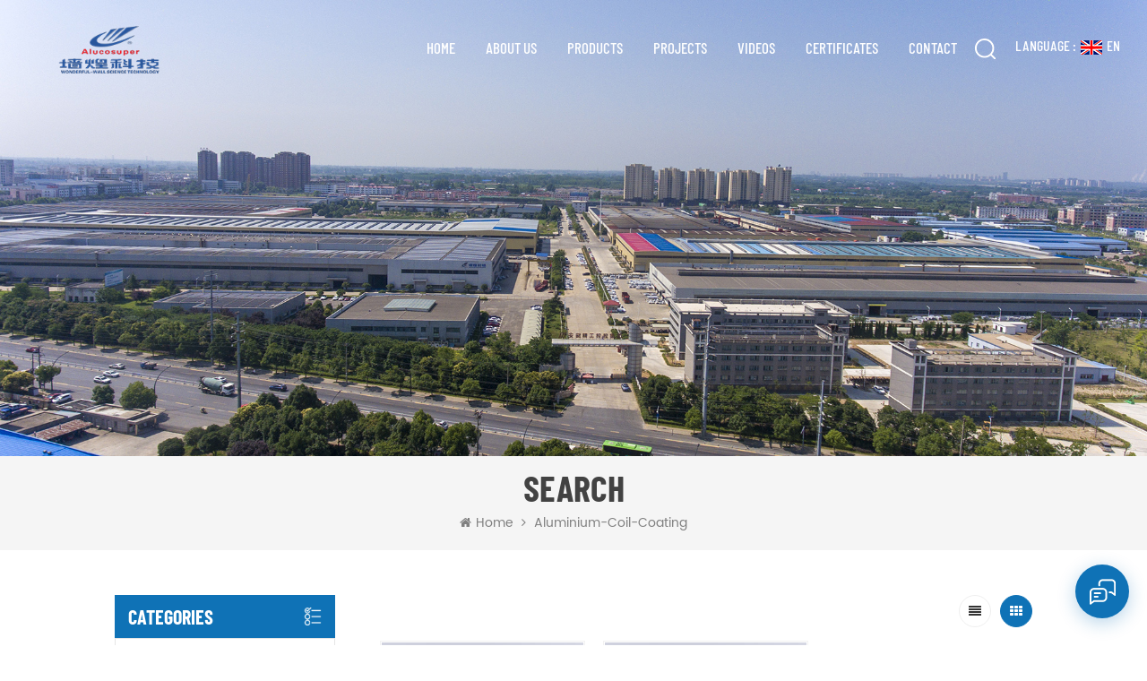

--- FILE ---
content_type: text/html; charset=UTF-8
request_url: https://www.ahalucosuper.com/aluminium-coil-coating_sp
body_size: 10358
content:
<!DOCTYPE html PUBLIC "-//W3C//DTD XHTML 1.0 Transitional//EN" "http://www.w3.org/TR/xhtml1/DTD/xhtml1-transitional.dtd">
<html xmlns="http://www.w3.org/1999/xhtml">
<head>
<meta http-equiv="X-UA-Compatible" content="IE=edge">
<meta name="viewport" content="width=device-width, initial-scale=1.0, user-scalable=no">
<meta http-equiv="Content-Type" content="text/html; charset=utf-8" />
<meta http-equiv="X-UA-Compatible" content="IE=edge,Chrome=1" />
<meta http-equiv="X-UA-Compatible" content="IE=9" />
<meta http-equiv="Content-Type" content="text/html; charset=utf-8" />
<title>Aluminium coil coating supplier,Aluminium coil coating factory</title>
<meta name="keywords" content="Aluminium coil coating exporter,Aluminium coil coating manufacturer,Aluminium coil coating price" />
<meta name="description" content="Click here for Aluminium coil coating free quotes and other one-stop services. Inquiry now!" />
<meta name="google-site-verification" content="cCnWp2voOPCgDwcxY0i1_raCop0YRo5aQ3o8yciPl3w" /> 
 
<meta property="og:image" content=""/>
<link href="/uploadfile/userimg/57875cd0821950d0237cbad1dbfe27e8.ico" rel="shortcut icon"  />
<link rel="alternate" hreflang="en" href="https://www.ahalucosuper.com/aluminium-coil-coating_sp" />
<link rel="alternate" hreflang="fr" href="https://fr.ahalucosuper.com/aluminium-coil-coating_sp" />
<link rel="alternate" hreflang="ru" href="https://ru.ahalucosuper.com/aluminium-coil-coating_sp" />
<link rel="alternate" hreflang="es" href="https://es.ahalucosuper.com/aluminium-coil-coating_sp" />
<link rel="alternate" hreflang="pt" href="https://pt.ahalucosuper.com/aluminium-coil-coating_sp" />
<link rel="alternate" hreflang="ar" href="https://ar.ahalucosuper.com/aluminium-coil-coating_sp" />
<link rel="alternate" hreflang="ms" href="https://ms.ahalucosuper.com/aluminium-coil-coating_sp" />
<link rel="alternate" hreflang="th" href="https://th.ahalucosuper.com/aluminium-coil-coating_sp" />
<link rel="alternate" hreflang="vi" href="https://vi.ahalucosuper.com/aluminium-coil-coating_sp" />
<link rel="alternate" href="https://www.ahalucosuper.com/aluminium-coil-coating_sp" hreflang="x-default" />


<link type="text/css" rel="stylesheet" href="/template/css/bootstrap.css" /> 
<link type="text/css" rel="stylesheet" href="/template/css/font-awesome.min.css">  
<link type="text/css" rel="stylesheet" href="/template/css/style.css" /> 
<script type="text/javascript" src="/template/js/jquery-1.8.3.js"></script>
<script type="text/javascript" src="/js/front/common.js"></script>
<script type="text/javascript" src="/template/js/bootstrap.min.js"></script> 
<script type="text/javascript" src="/template/js/demo.js"></script> 
<script type="text/javascript" src="/template/js/jquery.velocity.min.js"></script> 

<!--[if ie9]
<script src="/template/js/html5shiv.min.js"></script>
<script src="/template/js/respond.min.js"></script>
-->

<!--[if IE 8]>
    <script src="https://oss.maxcdn.com/libs/html5shiv/3.7.0/html5shiv.js"></script>
    <script src="https://oss.maxcdn.com/libs/respond.js/1.3.0/respond.min.js"></script>
<![endif]-->

<!-- Google Tag Manager -->
<script>(function(w,d,s,l,i){w[l]=w[l]||[];w[l].push({'gtm.start':
new Date().getTime(),event:'gtm.js'});var f=d.getElementsByTagName(s)[0],
j=d.createElement(s),dl=l!='dataLayer'?'&l='+l:'';j.async=true;j.src=
'https://www.googletagmanager.com/gtm.js?id='+i+dl;f.parentNode.insertBefore(j,f);
})(window,document,'script','dataLayer','GTM-T3FR9SM');</script>
<!-- End Google Tag Manager --></head>
<body oncontextmenu=self.event.returnValue=false onselectstart="return false">

<!-- Google Tag Manager (noscript) -->
<noscript><iframe src="https://www.googletagmanager.com/ns.html?id=GTM-T3FR9SM"
height="0" width="0" style="display:none;visibility:hidden"></iframe></noscript>
<!-- End Google Tag Manager (noscript) -->    	
     
	
   <header class="large">

<div class="header clearfix">
	<div class="container">
    <div class="header_m clearfix">
    	<div id="logo" class="clearfix">
		                <a class="top_logo" href="/" title="Anhui Wonderful-Wall Science Technology Corp., Ltd"><img class="logo_white" alt="Anhui Wonderful-Wall Science Technology Corp., Ltd" src="/uploadfile/userimg/b38f4b6570601253dabbbef2f30bf09e.png" /><img class="logo_black" src="/template/images/logo_block.png" ></a>                   </div>
		<div class="head-right clearfix">
          		 <ul class="language">
                        <li>
						    <div class="menu">
                                <em class="menu-title"><span>Language : </span><p><img src="/template/images/en.png" />en</p></em>
                                <ul class="menu-dropdown">
							                                    <li>
                                  <a href="https://www.ahalucosuper.com/aluminium-coil-coating_sp"><img src="/template/images/en.png" /><p>en</p></a>
                                </li>
                                                                <li>
                                  <a href="https://fr.ahalucosuper.com/aluminium-coil-coating_sp"><img src="/template/images/fr.png" /><p>fr</p></a>
                                </li>
                                                                <li>
                                  <a href="https://ru.ahalucosuper.com/aluminium-coil-coating_sp"><img src="/template/images/ru.png" /><p>ru</p></a>
                                </li>
                                                                <li>
                                  <a href="https://es.ahalucosuper.com/aluminium-coil-coating_sp"><img src="/template/images/es.png" /><p>es</p></a>
                                </li>
                                                                <li>
                                  <a href="https://pt.ahalucosuper.com/aluminium-coil-coating_sp"><img src="/template/images/pt.png" /><p>pt</p></a>
                                </li>
                                                                <li>
                                  <a href="https://ar.ahalucosuper.com/aluminium-coil-coating_sp"><img src="/template/images/ar.png" /><p>ar</p></a>
                                </li>
                                                                <li>
                                  <a href="https://ms.ahalucosuper.com/aluminium-coil-coating_sp"><img src="/template/images/ms.png" /><p>ms</p></a>
                                </li>
                                                                <li>
                                  <a href="https://th.ahalucosuper.com/aluminium-coil-coating_sp"><img src="/template/images/th.png" /><p>th</p></a>
                                </li>
                                                                <li>
                                  <a href="https://vi.ahalucosuper.com/aluminium-coil-coating_sp"><img src="/template/images/vi.png" /><p>vi</p></a>
                                </li>
                                 
								<li><a href="#"><img src="/template/images/cn.png" ><p>cn</p></a></li> 
                                </ul>
                            </div>
                            
                        </li>
                    </ul>
                <div class="search_box">
                    <div class="attr-nav">
                        <a class="search" rel="nofollow" href="#"><i></i> </a>
                    </div>
                    <div class="top-search clearfix">
                    <div class="input-group">
                        <h4>what are you looking for?</h4>
                        <div class="header_search clearfix">
                            <input name="search_keyword" onkeydown="javascript:enterIn(event);" type="text" class="form-control" placeholder="Search...">
                            <input  type="submit" class="search_btn btn_search1" value="">
                        </div>
                        <span class="input-group-addon close-search"><i class="fa fa-times"></i></span>
                    </div>
                </div>
            </div>  
        	<div class="mainmenu-area bg-color-2">
				<div class="mainmenu-left visible-lg visible-md">
                    <div class="mainmenu">
                        <nav>
                            <ul class="clearfix">
                            	<li><a href='/'>Home</a></li>
                                 
								                                 <li><a href="/about-us_d1">ABOUT US</a>
                                       
                                    <ul class="vmegamenu">
                                        
                                          <li><a href="/our-advantage_d5">OUR ADVANTAGE</a></li>
                                        
                                          <li><a href="/our-honors_d6">OUR HONORS</a></li>
                                        
                                          <li><a href="/our-factory_d7">OUR FACTORY</a></li>
                                        
                                          <li><a href="/company-team_d8">COMPANY TEAM</a></li>
                                        
                                    </ul>
                                                                    </li>
                                 
								 
                                <li class="product_vmegamenu"><a href="/products">Products</a>
                                   <ul class="vmegamenu">
									                                        <li><a href="/pre-painted-aluminium-coil-sheet_c1">PRE-PAINTED ALUMINIUM COIL/ SHEET</a>
                                        	                                        </li>
									                                        <li><a href="/embossed-aluminum-coil-sheet_c8">EMBOSSED ALUMINUM COIL/SHEET</a>
                                        	                                        </li>
									                                        <li><a href="/pre-painted-steel-coil-sheet_c2">PRE-PAINTED STEEL COIL/ SHEET</a>
                                        	                                        </li>
									                                        <li><a href="/film-laminated-metal-coil-sheet_c3">FILM LAMINATED METAL COIL/ SHEET</a>
                                        	                                        </li>
									                                        <li><a href="/aluminium-coil-for-composite-panel_c4">ALUMINIUM COIL FOR COMPOSITE PANEL</a>
                                        	                                        </li>
									                                        <li><a href="/solid-aluminium-sheet_c5">SOLID ALUMINIUM SHEET</a>
                                        	                                        </li>
									                                    </ul>
                                </li>  
                                                                <li><a href="/projects_nc2">Projects</a>
                                                                   </li>
								 
								                                <li><a href="/videos_nc3">Videos</a>
                                                                   </li>
								
								                                <li><a href="/certificates_nc4">Certificates</a>
                                                                   </li>
                                
								                                <li><a href="/contact-us_d2">Contact</a>
                                                                    </li>
                                 
                            </ul>
                        </nav>
                    </div>
				</div>
            </div>
            
			<div class="wrapper">
				<nav id="main-nav">
					<ul class="first-nav">
						<li><a href="/">Home</a></li>
					</ul>
					<ul class="second-nav">
                    	                                                    <li><a href="/about-us_d1">ABOUT US</a>
                                                         
                                                        <ul class="nav_child">
                                                            
                                                              <li><a href="/our-advantage_d5">OUR ADVANTAGE</a></li>
                                                            
                                                              <li><a href="/our-honors_d6">OUR HONORS</a></li>
                                                            
                                                              <li><a href="/our-factory_d7">OUR FACTORY</a></li>
                                                            
                                                              <li><a href="/company-team_d8">COMPANY TEAM</a></li>
                                                            
                                                        </ul>
                                                                                                            </li>
                                                  						<li><a href="/products">Products</a>
                                                        <ul class="nav_child">
                                                                
                                                                <li>
                                                                <a href="/pre-painted-aluminium-coil-sheet_c1">PRE-PAINTED ALUMINIUM COIL/ SHEET</a>
                                                               	 
                                                                </li>
                                                                
                                                                <li>
                                                                <a href="/embossed-aluminum-coil-sheet_c8">EMBOSSED ALUMINUM COIL/SHEET</a>
                                                               	 
                                                                </li>
                                                                
                                                                <li>
                                                                <a href="/pre-painted-steel-coil-sheet_c2">PRE-PAINTED STEEL COIL/ SHEET</a>
                                                               	 
                                                                </li>
                                                                
                                                                <li>
                                                                <a href="/film-laminated-metal-coil-sheet_c3">FILM LAMINATED METAL COIL/ SHEET</a>
                                                               	 
                                                                </li>
                                                                
                                                                <li>
                                                                <a href="/aluminium-coil-for-composite-panel_c4">ALUMINIUM COIL FOR COMPOSITE PANEL</a>
                                                               	 
                                                                </li>
                                                                
                                                                <li>
                                                                <a href="/solid-aluminium-sheet_c5">SOLID ALUMINIUM SHEET</a>
                                                               	 
                                                                </li>
                                                                

                                                        </ul>
                                                </li>
						                                                <li><a href="/projects_nc2">Projects</a>
                                                                                                   </li>						
                       	
                                                                        <li><a href="/videos_nc3">Videos</a>
                                                                                                   </li>
						                                                <li><a href="/certificates_nc4">Certificates</a>
                                                                                                   </li>						
												
						                                                    <li><a href="/contact-us_d2">Contact</a>
                                                                                                            </li>
                                                  						
					</ul>

				</nav>
				<a class="toggle">
					<span></span>
					<span></span>
					<span></span>
				</a>
			</div> 
        </div>
    </div>
	</div>
    
</div> 
</header>
  
<div class="page_banner">
                           <img src="/uploadfile/bannerimg/1657767435697930908.jpg" alt="1">
	               </div>
  <div class="breadcrumb clearfix">
	<div class="container">
	<div class="breadcrumbm">
		<div class="main_title">
			<em>Search</em>
		</div>
		<div class="bread_right">
			<a class="home" href="/">
                        <i class="fa fa-home"></i>Home</a>
                    <i class="fa fa-angle-right"></i>
                    <span>aluminium-coil-coating</span> 
		</div>
	</div>
	</div>
</div>
<div class="page_section clearfix">
	<div class="container"> 
    	<div class="page_column clearfix">
			  <div class="page-left clearfix">
				
                <div id="right_column" class="left-cat column clearfix">
                    <section class="block blockcms column_box">
                        <span class="left_title"><em>Categories</em><span></span><i class="column_icon_toggle icon-plus-sign"></i></span>
                        <div class="block_content toggle_content">
                            <ul class="mtree">
                                                                <li><b></b><a href="/pre-painted-aluminium-coil-sheet_c1">PRE-PAINTED ALUMINIUM COIL/ SHEET</a>
                                                                    </li>
                                                                <li><b></b><a href="/embossed-aluminum-coil-sheet_c8">EMBOSSED ALUMINUM COIL/SHEET</a>
                                                                    </li>
                                                                <li><b></b><a href="/pre-painted-steel-coil-sheet_c2">PRE-PAINTED STEEL COIL/ SHEET</a>
                                                                    </li>
                                                                <li><b></b><a href="/film-laminated-metal-coil-sheet_c3">FILM LAMINATED METAL COIL/ SHEET</a>
                                                                    </li>
                                                                <li><b></b><a href="/aluminium-coil-for-composite-panel_c4">ALUMINIUM COIL FOR COMPOSITE PANEL</a>
                                                                    </li>
                                                                <li><b></b><a href="/solid-aluminium-sheet_c5">SOLID ALUMINIUM SHEET</a>
                                                                    </li>
                                                           </ul>
                        </div> 
                    </section>
                </div>
				                <div class="left-adv clearfix hidden-xs">
                    <div class="ovrly"></div>
                    <div class="main">
		               <p class="icon"><i></i></p>
                        <a href="/contact_d2" class="title">how can we help you</a>
                        <span class="line"></span>
                        <div class="text">You can contact us any way that is convenient for you. We are available 24/7 via email or telephone.</div>
                        <span  class="main_more"><a rel="nofollow" href="/contact_d2">Contact Us</a></span>
                         
                     </div>
                </div>
                <div id="right_column" class="left-pro column clearfix">
                    <section class="block blockcms column_box">
                    	<span class="left_title"><em>New Products</em><span></span><i class="column_icon_toggle icon-plus-sign"></i></span> 
                        <div class="block_content toggle_content">
                        	<ul class="list clearfix">
                            	    
                                    <li class="clearfix">
                                            <div class="box clearfix">
                                            <div class="image pro_image">
                                                <a href="/aa3004-aluminium-coated-sheets-used-for-metal-roofing-ceiling_p6.html"></a>
                                                <img id="product_detail_img"  alt="AA3004 Aluminium Coated Sheets manufacturer" src="/uploadfile/202101/07/feb5309ffbeff905e651480079ec3ae8_small.jpg" />                                                <em class="icon"><i></i></em>
                                            </div>
                                            <div class="main">
                                                <a href="/aa3004-aluminium-coated-sheets-used-for-metal-roofing-ceiling_p6.html" class="title">AA3004 Aluminium Coated Sheets Used for Metal Roofing Ceiling</a>
                                                <a rel="nofollow" href="/aa3004-aluminium-coated-sheets-used-for-metal-roofing-ceiling_p6.html" class="page_more">view more</a>
                                            </div>
                                        </div>
                                    </li>
                                        
                                    <li class="clearfix">
                                            <div class="box clearfix">
                                            <div class="image pro_image">
                                                <a href="/pvc-film-laminated-steel-coils-sheets-for-freezer_p4.html"></a>
                                                <img id="product_detail_img"  alt="PVC Film Laminated Steel Coils/Sheets for Freezer custom" src="/uploadfile/202012/30/363b53e2b7fc274aeeb4d14e3e1a7d8e_small.jpg" />                                                <em class="icon"><i></i></em>
                                            </div>
                                            <div class="main">
                                                <a href="/pvc-film-laminated-steel-coils-sheets-for-freezer_p4.html" class="title">PVC Film Laminated Steel Coils/Sheets for Freezer</a>
                                                <a rel="nofollow" href="/pvc-film-laminated-steel-coils-sheets-for-freezer_p4.html" class="page_more">view more</a>
                                            </div>
                                        </div>
                                    </li>
                                        
                                    <li class="clearfix">
                                            <div class="box clearfix">
                                            <div class="image pro_image">
                                                <a href="/orange-peel-grain-embossed-aluminum-coil-sheet-used-as-inner-panel-of-freezer-refrigerator-decoration_p5.html"></a>
                                                <img id="product_detail_img"  alt="Orange Peel Grain Embossed Aluminum coil supplier" src="/uploadfile/202208/03/156881e2002f3ba9b597a797663f554a_small.jpg" />                                                <em class="icon"><i></i></em>
                                            </div>
                                            <div class="main">
                                                <a href="/orange-peel-grain-embossed-aluminum-coil-sheet-used-as-inner-panel-of-freezer-refrigerator-decoration_p5.html" class="title">Orange Peel Grain Embossed Aluminum Coil/ Sheet used as Inner Panel of Freezer Refrigerator Decoration</a>
                                                <a rel="nofollow" href="/orange-peel-grain-embossed-aluminum-coil-sheet-used-as-inner-panel-of-freezer-refrigerator-decoration_p5.html" class="page_more">view more</a>
                                            </div>
                                        </div>
                                    </li>
                                     
                                 
                            </ul>
                        </div>
                    </section>
                </div>
            </div>
                
            <div class="page-right clearfix">
            	                <div class="main">
                    <div id="cbp-vm" class="cbp-vm-switcher cbp-vm-view-grid">
                        <div class="cbp-vm-options clearfix">
                            <a href="#" class="cbp-vm-icon cbp-vm-grid cbp-vm-selected" data-view="cbp-vm-view-grid"></a>
                            <a href="#" class="cbp-vm-icon cbp-vm-list" data-view="cbp-vm-view-list"></a>
                        </div>
                       
                        <ul class="wow clearfix">
						
						                                <li class="wow"><div class="clearfix">
                                <div class="cbp-vm-image">
                                    <a class="link" href="/color-coated-aluminum-coil-for-downspout_p7.html"></a>
                                    <img id="product_detail_img"  alt="manufacturer supply directly pre-painted aluminium sheet" src="/uploadfile/202101/22/c26d95ceef89131d24beae1a49c80d8d_small.jpg" />                                                                         <div class="cbp-image-hover"><img src="/uploadfile/202101/21/c84cba90bb1078aa172b17ab5d22561a_small.jpg" alt="Color Coated Aluminum Coil for Downspout"></div>
                                                                    </div>
                                <div class="cbp-list-center clearfix">
                                	<div class="cbp-list-left">
                                      <a class="cbp-title" href="/color-coated-aluminum-coil-for-downspout_p7.html">Color Coated Aluminum Coil for Downspout</a>
                                        <span class="line"></span>
                                      <div class="cbp-vm-details">PU, PVDF, HDP, FEVE Color Coated Aluminum Coil / Sheet Used for Shutter,Downspout, |Downcomer</div>
                                                                                                                                <ul class="post_blog_tag">
                                            <p><i></i>Tags :</p>
                                                                                                <li><a href="/color-coated-aluminum-coil_sp">Color coated aluminum coil</a></li>
                                                                                                <li><a href="/coated-aluminium-downspout_sp">Coated aluminium downspout</a></li>
                                                                                                <li><a href="/aluminium-coil-coating_sp">Aluminium coil coating</a></li>
                                                                                                <li><a href="/aluminum-downspout-coils_sp">Aluminum Downspout Coils</a></li>
                                                                                                <li><a href="/coated-aluminum-coil-for-downspouts_sp">Coated aluminum coil for downspouts</a></li>
                                                                                                <li><a href="/hdpe-coated-aluminum-coils-for-rainspout_sp">hdpe coated aluminum coils for rainspout</a></li>
                                             
                                        </ul>
                                                                            	<div class="more"><span class="main_more"><a rel="nofollow" href="/color-coated-aluminum-coil-for-downspout_p7.html">view more</a></span></div>
                                    </div>
                                </div>
                            </div></li>
                                                        <li class="wow"><div class="clearfix">
                                <div class="cbp-vm-image">
                                    <a class="link" href="/gutter-downspout-precoated-aluminium-coil_p57.html"></a>
                                    <img id="product_detail_img"  alt="Gutter/ Downspout Precoated Aluminium Coil" src="/uploadfile/202112/20/8e936ce7f9d356cbc6d2da0ae5c2b625_small.jpg" />                                                                         <div class="cbp-image-hover"><img src="/uploadfile/202103/20/e9627123d7b06f7f00a80f2469225b02_small.jpg" alt="Gutter/ Downspout Precoated Aluminium Coil"></div>
                                                                    </div>
                                <div class="cbp-list-center clearfix">
                                	<div class="cbp-list-left">
                                      <a class="cbp-title" href="/gutter-downspout-precoated-aluminium-coil_p57.html">Gutter/ Downspout Precoated Aluminium Coil</a>
                                        <span class="line"></span>
                                      <div class="cbp-vm-details">PE, HDP, PVDF COATING Aluminium coil/ sheet for Gutter/ Downspout.</div>
                                                                                                                                <ul class="post_blog_tag">
                                            <p><i></i>Tags :</p>
                                                                                                <li><a href="/precoated-aluminium-coil_sp">precoated aluminium coil</a></li>
                                                                                                <li><a href="/prepainted-aluminium-coil_sp">prepainted aluminium coil</a></li>
                                                                                                <li><a href="/gutter-precoated-aluminium-coil_sp">gutter Precoated Aluminium Coil</a></li>
                                                                                                <li><a href="/downspout-coating-aluminium-coil_sp">downspout coating aluminium coil</a></li>
                                                                                                <li><a href="/coating-aluminium-coil_sp">coating aluminium coil</a></li>
                                                                                                <li><a href="/coated-aluminium-coil_sp">coated aluminium coil</a></li>
                                             
                                        </ul>
                                                                            	<div class="more"><span class="main_more"><a rel="nofollow" href="/gutter-downspout-precoated-aluminium-coil_p57.html">view more</a></span></div>
                                    </div>
                                </div>
                            </div></li>
                            							 
                        </ul>
                    </div> 
                </div>
                <script>
                	 
(function() {

	var container = document.getElementById( 'cbp-vm' ),
		optionSwitch = Array.prototype.slice.call( container.querySelectorAll( 'div.cbp-vm-options > a' ) );

	function init() {
		optionSwitch.forEach( function( el, i ) {
			el.addEventListener( 'click', function( ev ) {
				ev.preventDefault();
				_switch( this );
			}, false );
		} );
	}

	function _switch( opt ) {
		// remove other view classes and any any selected option
		optionSwitch.forEach(function(el) { 
			classie.remove( container, el.getAttribute( 'data-view' ) );
			classie.remove( el, 'cbp-vm-selected' );
		});
		// add the view class for this option
		classie.add( container, opt.getAttribute( 'data-view' ) );
		// this option stays selected
		classie.add( opt, 'cbp-vm-selected' );
	}

	init();

})();

 

( function( window ) {

'use strict';

// class helper functions from bonzo https://github.com/ded/bonzo

function classReg( className ) {
  return new RegExp("(^|\\s+)" + className + "(\\s+|$)");
}

// classList support for class management
// altho to be fair, the api sucks because it won't accept multiple classes at once
var hasClass, addClass, removeClass;











if ( 'classList' in document.documentElement ) {
  hasClass = function( elem, c ) {
    return elem.classList.contains( c );
  };
  addClass = function( elem, c ) {
    elem.classList.add( c );
  };
  removeClass = function( elem, c ) {
    elem.classList.remove( c );
  };
}
else {
  hasClass = function( elem, c ) {
    return classReg( c ).test( elem.className );
  };
  addClass = function( elem, c ) {
    if ( !hasClass( elem, c ) ) {
      elem.className = elem.className + ' ' + c;
    }
  };
  removeClass = function( elem, c ) {
    elem.className = elem.className.replace( classReg( c ), ' ' );
  };
}

function toggleClass( elem, c ) {
  var fn = hasClass( elem, c ) ? removeClass : addClass;
  fn( elem, c );
}

var classie = {
  // full names
  hasClass: hasClass,
  addClass: addClass,
  removeClass: removeClass,
  toggleClass: toggleClass,
  // short names
  has: hasClass,
  add: addClass,
  remove: removeClass,
  toggle: toggleClass
};

// transport
if ( typeof define === 'function' && define.amd ) {
  // AMD
  define( classie );
} else {
  // browser global
  window.classie = classie;
}

})( window );

                </script>
                 <div class="page_num clearfix">
                    

                                             <p>A total of <strong>1</strong> pages</p>
                </div>
            </div>
            
            
        </div>
    </div> 
</div>

<div class="in_newsletterW">
	<div class="container">
    	<div class="in_newsletter">
		        	<div class="in_title">
            	<span>Get the latest offers Subscribe for our newsletter</span>
            	
            </div>
            <div class="letter_box">
            <p>Please read on, stay posted, subscribe, and we welcome you to tell us what you think.</p>
				<div class="letter-input">
                    <input name="textfield" id="user_email" type="text" class="fot_input" placeholder="Your Email Address" >
                    <input type="button" class="send" value="submit" onclick="add_email_list();">
                </div>
				 <script>
                               var email = document.getElementById('user_email');
                            function add_email_list()
                            {
                                $.ajax({
                                    url: "/common/ajax/addtoemail/emailname/" + email.value,
                                    type: 'GET',
                                    success: function(info) {
                                        if (info == 1) {
                                            alert('Successfully!');
                                        } else {
                                            alert('lost!');
                                        }
                                    }
                                });
                            }
                            </script>
			</div>
        </div>
    </div>
</div>
<div class="footerW clearfix"> 
  
<div class="footer">    
	<div class="container clearfix">
    <div class="footer_m clearfix">  
    	<div class="fot_about"> 
		        	<a href="/" class="fot_logo"><img src="/uploadfile/single/a06286ec299741d402d4c585f3901c71.png" alt="Anhui Wonderful-Wall Science Technology Corp., Ltd" /></a>
            <div class="text">ALUCOSUPER, founded in 1996,&nbsp;is the subsidiary of Jinggong Holding Group Co., Ltd&nbsp;(Stock No.: 600496),&nbsp;which’s one of top 500 manufacturing enterprises&nbsp;in China.&nbsp;The company specialized in the production of Color Coated Aluminum Coil/ Sheet, PCM, VCM, ACP,&nbsp;solid aluminum sheet and etc.. After more than 20 years development,&nbsp;Alucosuper&reg; already become one of the leading brands in the industry.
&nbsp; &nbsp; &nbsp; &nbsp; &nbsp; &nbsp;</div> 
            <ul class="top_share">
                	   
                             
                                                             <li><a href="https://www.facebook.com/ahalucosuper/" target="_blank" rel="nofollow"><img src="/uploadfile/friendlink/a2dca74165ff13d252316dd2511d6a90.png" /></a></li>
                                                             <li><a href="https://www.twitter.com" target="_blank" rel="nofollow"><img src="/uploadfile/friendlink/f400baa7213480d5883eb94f8a2a7012.png" /></a></li>
                                                             <li><a href="https://www.youtube.com/channel/UCAtepscarnn0i7_3k-QLa4A" target="_blank" rel="nofollow"><img src="/uploadfile/friendlink/68d2d3b778ca8f0feefe2d991ba1abfc.png" /></a></li>
                                                             <li><a href="https://www.linkedin.com" target="_blank" rel="nofollow"><img src="/uploadfile/friendlink/9d8dae9989da9e56d6b8250d88771cca.png" /></a></li>
                                                             <li><a href="https://www.pinterest.com" target="_blank" rel="nofollow"><img src="/uploadfile/friendlink/94df3bea4613cb892e5f0f15fee99f8e.png" /></a></li>
                                                                    </ul> 
            
        </div>
        
    	<div id="right_column" class="fot_tag clearfix">
        	<section id="blockbestsellers" class="block products_block column_box">
            	<span class="fot_title"><em>Hot Tags</em><span></span><i class="column_icon_toggle icon-plus-sign"></i></span>
                <div class="block_content toggle_content">
                	<ul>
                    	                          <li><a href="/galvanized-steel-coil_sp">galvanized steel coil</a></li>
                                                  <li><a href="/aluminum-coils_sp">aluminum coils</a></li>
                                                  <li><a href="/aluminium-coated-sheets_sp">aluminium coated sheets</a></li>
                                                  <li><a href="/pvdf-coated-aluminium_sp">pvdf coated aluminium</a></li>
                                                  <li><a href="/orange-peel-emboss-aluminum_sp">orange peel emboss aluminum</a></li>
                                                  <li><a href="/prepainted-galvanized-steel-coil_sp">Prepainted galvanized steel coil</a></li>
                                                  <li><a href="/color-coated-aluminum-coil_sp">Color coated aluminum coil</a></li>
                                                  <li><a href="/pvc-film-laminated-steel_sp">PVC film laminated steel</a></li>
                                                  <li><a href="/color-coated-steel-sheet_sp">color coated steel sheet</a></li>
                                                  <li><a href="/film-laminated-steel-coil_sp">film laminated steel coil</a></li>
                                            </ul>
                </div>
        	</section>
        </div>
    	<div id="right_column" class="fot_nav clearfix">
        	<section id="blockbestsellers" class="block products_block column_box">
            	<span class="fot_title"><em>Need Help</em><span></span><i class="column_icon_toggle icon-plus-sign"></i></span>
                <div class="block_content toggle_content">
                	<ul> 
                    	                                <li><a href="/">Home</a></li>
                                                       <li><a href="/about-us_d1">About us</a></li>
                                                       <li><a href="/products">Products</a></li>
                                                       <li><a href="/projects_nc2">Projects</a></li>
                                                       <li><a href="/news_nc1">News</a></li>
                                                       <li><a href="/category/downloads/1">Download</a></li>
                                                       <li><a href="/blog">Blog</a></li>
                                           </ul>
                </div>
        	</section>
        </div> 
        <div id="right_column" class="fot_con clearfix">
        	<section id="blockbestsellers" class="block products_block column_box">
            	<span class="fot_title"><em>Contact Us</em><span></span><i class="column_icon_toggle icon-plus-sign"></i></span>
                <div class="block_content toggle_content">  
                    <ul class="list clearfix">
                    	<li class="fcon_a">Changjiang Jinggong Industrial Zone, Economic Development Area, Luan, Anhui, China</li> 
                    	<li class="fcon_t">Tel : <a rel="nofollow" href="Tel:+86-564-3632322">+86-564-3632322</a></li> 
                    	                                                 
						<li class="fcon_w">Whatsapp : <a rel="nofollow"  target="_blank" href="https://api.whatsapp.com/send?phone=+8618756468065&text=Hello">+8618756468065</a></li>  
                    	                         
												<li class="fcon_e">Email : <a rel="nofollow" target="_blank" href="mailto:fendy@ah-alucosuper.com">fendy@ah-alucosuper.com</a></li>
						                    </ul> 
                </div>
        	</section>
            
        </div>
        </div>
         
        
    </div>
     
    </div>
	<div class="footer-bottom clearfix">
	  	<div class="container">
            <div class="copy">
               Copyright © 2026 Anhui Wonderful-Wall Science Technology Corp., Ltd All Rights Reserved. 			                              			<div id="powerby"></div>
			<script>
                $(document).ready(function() {
                    $('#powerby').html('power by:<a href="https://www.dyyseo.com">dyyseo.com</a>');
                });
                </script>
            </div>
			            <div class="foot_ipv6">
               <a href="/sitemap.html">Sitemap</a> | <a href="/sitemap.xml">XML</a> | <a href="/privacy-policy_d18">Privacy Policy</a> | <span>IPv6 network supported</span><img src="/template/images/ipv6.png" />
            </div>
    	</div>        
	</div>
</div>

<a href="javascript:;" class="back_top"></a>

<div id="online_qq_layer">
    <div id="online_qq_tab">
        <div id="floatShow" rel="nofollow" href="javascript:void(0);">
			<p>click here to leave a message</p><i></i>
			<div class="animated-circles">
				<div class="circle c-1"></div>
				<div class="circle c-2"></div>
				<div class="circle c-3"></div>
			</div>
		</div> 
        <a id="floatHide" rel="nofollow" href="javascript:void(0);" ><i></i></a>
    </div>
    <div id="onlineService" >
        <div class="online_form">
            <div class="i_message_inquiry">
            	<em class="title">Leave A Message</em>
                <div class="inquiry">
                  <form role="form" action="/inquiry/addinquiry" method="post" name="email_form" id="email_form1">
                  <input type="hidden" name="msg_title" value="Leave a Message" class="meInput" />
                  <div class="text">If you are interested in our products and want to know more details,please leave a message here,we will reply you as soon as we can.</div>
                      <div class="input-group">
                        <span class="ms_e"><input class="form-control" name="msg_email" id="msg_email" tabindex="10" type="text" placeholder="* Email"></span>
                      </div>
                      <div class="input-group">
                        <span class="ms_p"><input class="form-control" name="msg_tel" id="phone" tabindex="10" type="text" placeholder="Tel/WhatsApp"></span>
                      </div>
                      <div class="input-group">
                          <span class="ms_m"><textarea name="msg_content" class="form-control" id="message" tabindex="13" placeholder="* Enter product details (such as color, size, materials etc.) and other specific requirements to receive an accurate quote."></textarea></span>
                      </div>
                       <span class="main_more"><input class="submit" type="submit" value="Submit"></span> 
                  </form>
              </div>
            </div>
        </div>
    </div>
</div>

<div class="fixed-contact-wrap">
    <ul class="item-list clearfix">
                <li class="online_p">
            <div>
                <i class="icon"></i>
                <a rel="nofollow" href="Tel:+86-564-3632322">+86-564-3632322</a>
            </div>
        </li>
         
                <li class="online_e">
            <div>
                <i class="icon"></i>
                 <a rel="nofollow" target="_blank" href="mailto:fendy@ah-alucosuper.com">fendy@ah-alucosuper.com</a>
            </div>
        </li>
         
                          
        <li class="online_w">
            <div>
                <i class="icon"></i>
                <a rel="nofollow"  target="_blank" href="https://api.whatsapp.com/send?phone=+8618756468065&text=Hello">+8618756468065</a>
            </div>
        </li>
	         
	 	
           
      		
        <li class="online_code">
            <div>
                <i class="icon"></i>
                <a>
                        <p>Scan to wechat :</p><img src="/uploadfile/single/293af09b7d52affb2579e8fac3ff259b.jpg" />
                </a>
            </div>
        </li>
            </ul>
</div>


<div class="mobile_nav clearfix">
	<a href="/"><i class="fa fa-home"></i><p>Home</p></a>
    <a href="/products"><i class="fa fa-th-large"></i><p>Products</p></a>
    <a href="/about-us_d1"><i class="fa fa-user"></i><p>About</p></a>
    <a href="/contact_d2"><i class="fa fa-comments-o"></i><p>contact</p></a>
</div>
<script type="text/javascript">
	$('#bootstrap-touch-slider').bsTouchSlider();
</script>
  <script type="text/javascript" src="/template/js/slick.js"></script>  
<script type="text/javascript" src="/template/js/wow.min.js"></script> 
<script type="text/javascript" src="/template/js/owl.carousel.min.js"></script>   
 <script type="text/javascript">
	baguetteBox.run('.tz-gallery');
</script>
<script>
        (function($) {
          var $nav = $('#main-nav');
          var $toggle = $('.toggle');
          var defaultData = {
            maxWidth: false,
            customToggle: $toggle,
            levelTitles: true
          };

          // we'll store our temp stuff here
          var $clone = null;
          var data = {};

          // calling like this only for demo purposes

          const initNav = function(conf) {
            if ($clone) {
              // clear previous instance
              $clone.remove();
            }

            // remove old toggle click event
            $toggle.off('click');

            // make new copy
            $clone = $nav.clone();

            // remember data
            $.extend(data, conf)

            // call the plugin
            $clone.hcMobileNav($.extend({}, defaultData, data));
          }

          // run first demo
          initNav({});

          $('.actions').find('a').on('click', function(e) {
            e.preventDefault();

            var $this = $(this).addClass('active');
            var $siblings = $this.parent().siblings().children('a').removeClass('active');

            initNav(eval('(' + $this.data('demo') + ')'));
          });
        })(jQuery);
</script> 
	<script>
	(function ($) {
  "use strict";
 
 

  //Main Slider / Banner Carousel
  if ($(".banner-carousel").length) {
    $(".banner-carousel").owlCarousel({
      loop: true,
      animateOut: "fadeOut",
      animateIn: "fadeIn",
      margin: 0,
      nav: true,
      smartSpeed: 500,
      autoplay: 6000,
      autoplayTimeout: 7000,
      navText: [
        '<span class="icon fa fa-angle-left"></span>',
        '<span class="icon fa fa-angle-right"></span>'
      ],
      responsive: {
        0: {
          items: 1
        },
        600: {
          items: 1
        },
        800: {
          items: 1
        },
        992: {
          items: 1
        }
      }
    });
  }
 
   
 
})(window.jQuery);

</script>
<script>
/*------------------------------------------------------------------
[Table of contents]

- Author:  Andrey Sokoltsov
- Profile:	http://themeforest.net/user/andreysokoltsov
--*/

(function() {

	"use strict";

	var Core = {

		initialized: false,

		initialize: function() {

			if (this.initialized) return;
			this.initialized = true;

			this.build();

		},

		build: function() {

		 
			// Counter
			this.initNumberCounter();
			 
			
		},

	  
		  
		initNumberCounter: function(options) {
			if ($('body').length) {
				var waypointScroll = $('.percent-blocks').data('waypoint-scroll');
				if(waypointScroll){
					$(window).on('scroll', function() {
						var winH = $(window).scrollTop();
						$('.percent-blocks').waypoint(function() {
							$('.chart').each(function() {
								CharsStart();
							});
						}, {
							offset: '80%'
						});
					});
				}
			}
			function CharsStart() {
				$('.chart').easyPieChart({
					barColor: false,
					trackColor: false,
					scaleColor: false,
					scaleLength: false,
					lineCap: false,
					lineWidth: false,
					size: false,
					animate: 3000,
					onStep: function(from, to, percent){
						$(this.el).find('.percent').text(Math.round(percent));
					}
				});
			}
		},

	
 
		  
	};

	Core.initialize();

})();
</script>
 
<script>
	(function( window , document ){
    'use strict';
    var hotcss = {};
    (function() {
        var viewportEl = document.querySelector('meta[name="viewport"]'),
            hotcssEl = document.querySelector('meta[name="hotcss"]'),
            dpr = window.devicePixelRatio || 1,
            maxWidth = 640,
            designWidth = 0;
        
        document.documentElement.setAttribute('data-dpr', dpr);
        hotcss.dpr = dpr;
        document.documentElement.setAttribute('max-width', maxWidth);
        hotcss.maxWidth = maxWidth;
        if( designWidth ){
            document.documentElement.setAttribute('design-width', designWidth);
            hotcss.designWidth = designWidth;
        }
    })();
    hotcss.px2rem = function( px , designWidth ){
        if( !designWidth ){
            designWidth = parseInt(hotcss.designWidth , 10);
        }
        return parseInt(px,10)*640/designWidth/20;
    }
    hotcss.rem2px = function( rem , designWidth ){
        if( !designWidth ){
            designWidth = parseInt(hotcss.designWidth , 10);
        }
        return rem*20*designWidth/640;
    }
    hotcss.mresize = function(){
        var innerWidth = document.documentElement.getBoundingClientRect().width || window.innerWidth;
        if( hotcss.maxWidth && (innerWidth/hotcss.dpr > hotcss.maxWidth) ){
            innerWidth = hotcss.maxWidth*hotcss.dpr;
        }
        if( !innerWidth ){ return false;}
        document.documentElement.style.fontSize = ( innerWidth*20/640 ) + 'px';
    };
    hotcss.mresize();
    window.addEventListener( 'resize' , function(){
        clearTimeout( hotcss.tid );
        hotcss.tid = setTimeout( hotcss.mresize , 400 );
    } , false );
    window.addEventListener( 'load' , hotcss.mresize , false );
    setTimeout(function(){
        hotcss.mresize();
    },333)
    window.hotcss = hotcss;
})( window , document );
(function($){
    var mainWit = $(window).width(),
        mainHit = $(window).height(),
        carouselBar = $(".page-header-bar"),
        fixedContact = $(".fixed-contact-wrap");
	/*fixed-contact*/
    $(".fixed-contact-wrap").hover(function(){
        $(this).addClass("active");
    },function(){
        $(this).removeClass("active");
    });
    $(window).scroll(function() {
        if($(window).width() > 992){
            if ($(this).scrollTop() > mainHit/2 ){
                carouselBar.addClass("active");
                fixedContact.addClass("show");
            } else {
                carouselBar.removeClass("active");
                fixedContact.removeClass("show");
            }
        }
    });
})(jQuery);
</script>
<script defer src="https://static.cloudflareinsights.com/beacon.min.js/vcd15cbe7772f49c399c6a5babf22c1241717689176015" integrity="sha512-ZpsOmlRQV6y907TI0dKBHq9Md29nnaEIPlkf84rnaERnq6zvWvPUqr2ft8M1aS28oN72PdrCzSjY4U6VaAw1EQ==" data-cf-beacon='{"version":"2024.11.0","token":"2af758f05a1e488e9d4cfc70528e3fc7","r":1,"server_timing":{"name":{"cfCacheStatus":true,"cfEdge":true,"cfExtPri":true,"cfL4":true,"cfOrigin":true,"cfSpeedBrain":true},"location_startswith":null}}' crossorigin="anonymous"></script>
</body>
</html>


--- FILE ---
content_type: text/css
request_url: https://www.ahalucosuper.com/template/css/style.css
body_size: 30446
content:
/*reset*/
:focus{outline:0;}
h1,h2,h3,h4,h5,h6{ margin:0px; padding:0; line-height:normal}
body,ul,img,p,input,dl,dd,tr,th,td{margin:0;padding:0;font-family: 'poppins-regular';}
em{font-style:normal;}
img{border:none; max-width:100%}
/*li,ul,ol{list-style:none;}*/
a{text-decoration:none;color:#231815;}
input{padding:0px;vertical-align: middle;line-height: normal;border:none;} 
body{overflow-x:hidden;}
button::-moz-focus-inner,input[type="reset"]::-moz-focus-inner,input[type="button"]::-moz-focus-inner,input[type="submit"]::-moz-focus-inner,input[type="file"]>input[type="button"]::-moz-focus-inner{border:none;padding:0;}
a:focus {outline: none;}
:focus {outline: none; box-shadow:none} 
iframe {max-width: 100%;}
.table-responsive ul li {list-style-position: inside;!important }
.table-responsive td{ padding:0 8px}/*share*/
/*share*/
body{
	font-size: 14px;
	font-family: 'poppins-regular'; background:#fff;
	color: #555; 
	line-height:24px;
} 
.bold{font-weight:bold;}
.fontRed{color:red;}
.clearfix:before, .clearfix:after{content:" ";display:table;}
.clearfix:after{clear:both;}

@media only screen and (max-width: 768px) {
	.row{margin:0;}
}


a:hover,img:hover{transition: 0.5s all;-webkit-transition: 0.5s all;-o-transition: 0.5s all; -moz-transition: 0.5s all;-ms-transition: 0.5s all;}
a,img{transition: 0.5s all;-webkit-transition: 0.5s all;-o-transition: 0.5s all; -moz-transition: 0.5s all;-ms-transition: 0.5s all;}

 
 @font-face {
    font-family: 'poppins-regular';
    src:url(../font/poppins-regular.eot);
    src: url(../font/poppins-regular.eot?#iefix) format('embedded-opentype'),
	 url(../font/poppins-regular.svg#poppins-regular) format('svg'),
	 url(../font/poppins-regular.woff) format('woff'),
	 url(../font/poppins-regular.ttf) format('truetype');
    font-weight: normal;
    font-style: normal;
} 
 
@font-face {
    font-family: 'poppins-semibold';
    src:url(../font/poppins-semibold.eot);
    src: url(../font/poppins-semibold.eot?#iefix) format('embedded-opentype'),
	 url(../font/poppins-semibold.svg#poppins-semibold) format('svg'),
	 url(../font/poppins-semibold.woff) format('woff'),
	 url(../font/poppins-semibold.ttf) format('truetype');
    font-weight: normal;
    font-style: normal;
} 
@font-face {
    font-family: 'BarlowCondensed-Medium';
    src:url(../font/BarlowCondensed-Medium.eot);
    src: url(../font/BarlowCondensed-Medium.eot?#iefix) format('embedded-opentype'),
	 url(../font/BarlowCondensed-Medium.svg#BarlowCondensed-Medium) format('svg'),
	 url(../font/BarlowCondensed-Medium.woff) format('woff'),
	 url(../font/BarlowCondensed-Medium.ttf) format('truetype');
    font-weight: normal;
    font-style: normal;
} 
 
@font-face {
    font-family: 'BarlowCondensed-Bold';
    src:url(../font/BarlowCondensed-Bold.eot);
    src: url(../font/BarlowCondensed-Bold.eot?#iefix) format('embedded-opentype'),
	 url(../font/BarlowCondensed-Bold.svg#BarlowCondensed-Bold) format('svg'),
	 url(../font/BarlowCondensed-Bold.woff) format('woff'),
	 url(../font/BarlowCondensed-Bold.ttf) format('truetype');
    font-weight: normal;
    font-style: normal;
} 
@font-face {
    font-family: 'BarlowScLight';
    src:url(../font/BarlowScLight.eot);
    src: url(../font/BarlowScLight.eot?#iefix) format('embedded-opentype'),
	 url(../font/BarlowScLight.svg#BarlowScLight) format('svg'),
	 url(../font/BarlowScLight.woff) format('woff'),
	 url(../font/BarlowScLight.ttf) format('truetype');
    font-weight: normal;
    font-style: normal;
}   

.nav_content{background:#0f72b6;}
.nav_content > .container{position:relative;}
header .wrapper{display:none;}
.wrapper .toggle{ float: right;
    width: 50px;
    height: 60px;
    cursor: pointer;
    color: #fff;
    text-decoration: none;
    font-size: 14px;
    text-indent: -9999em;
    line-height: 24px;
    font-size: 1px;
    display: block;
    text-align: center;
    background:#0f72b6;}

html.hc-yscroll {
	overflow-y: scroll
}
body.hc-nav-open {
	position: fixed;
	width: 100%;
	min-height: 100%
}
.hc-mobile-nav {
	display: none;
	position: fixed;
	top: 0;
	height: 100%;
	z-index: 9999999999;
	overscroll-behavior: none
}
.hc-mobile-nav.is-ios * {
	cursor: pointer !important
}
.hc-mobile-nav .nav-container {
	position: fixed;
	z-index: 99999999;
	top: 0;
	width: 240px;
	max-width: 100%;
	height: 100%;
	transition: transform .4s ease
}
.hc-mobile-nav .nav-wrapper {
	width: 100%
}
.hc-mobile-nav .nav-wrapper.nav-wrapper-1 {
	position: static;
	height: 100%;
	overflow: scroll;
	overflow-x: visible;
	overflow-y: auto
}
.hc-mobile-nav ul {
	list-style: none;
	margin: 0;
	padding: 0
}
.hc-mobile-nav li {
	position: relative;
	display: block
}
.hc-mobile-nav li.level-open>.nav-wrapper {
	visibility: visible
}
.hc-mobile-nav input[type="checkbox"] {
	display: none
}
.hc-mobile-nav label {
	position: absolute;
	top: 0;
	left: 0;
	right: 0;
	bottom: 0;
	z-index: 10;
	cursor: pointer
}
.hc-mobile-nav a {
	position: relative;
	display: block;
	box-sizing: border-box;
	cursor: pointer
}
.hc-mobile-nav a, .hc-mobile-nav a:hover {
	text-decoration: none
}
.hc-mobile-nav.disable-body:not(.nav-open)::after {
	pointer-events: none
}
.hc-mobile-nav.disable-body::after, .hc-mobile-nav.disable-body .nav-wrapper::after {
	content: '';
	position: fixed;
	z-index: 9990;
	top: 0;
	left: 0;
	right: 0;
	bottom: 0;
	width: 100%;
	height: 100%;
	overscroll-behavior: none;
	visibility: hidden;
	opacity: 0;
	transition: visibility 0s ease .4s, opacity .4s ease
}
.hc-mobile-nav.disable-body.nav-open::after, .hc-mobile-nav.disable-body .sub-level-open::after {
	visibility: visible;
	opacity: 1;
	transition-delay: .05s
}
.hc-mobile-nav.nav-levels-expand .nav-wrapper::after {
	display: none
}
.hc-mobile-nav.nav-levels-expand ul .nav-wrapper {
	min-width: 0;
	max-height: 0;
	overflow: hidden;
	transition: height 0s ease .4s
}
.hc-mobile-nav.nav-levels-expand .level-open>.nav-wrapper {
	max-height: none
}
.hc-mobile-nav.nav-levels-overlap ul .nav-wrapper {
	position: absolute;
	z-index: 9999;
	top: 0;
	height: 100%;
	visibility: hidden;
	transition: visibility 0s ease .4s, transform .4s ease
}
.hc-mobile-nav.nav-levels-overlap ul ul {
	height: 100%;
	overflow: scroll;
	overflow-x: visible;
	overflow-y: auto
}
.hc-mobile-nav.nav-levels-overlap ul li.nav-parent {
	position: static
}
.hc-mobile-nav.nav-levels-overlap ul li.level-open>.nav-wrapper {
	visibility: visible;
	transition: transform .4s ease
}
.hc-mobile-nav.side-left {
	left: 0
}
.hc-mobile-nav.side-left .nav-container {
	left: 0;
	transform: translate3d(-100%, 0, 0)
}
.hc-mobile-nav.side-left.nav-levels-overlap li.level-open>.nav-wrapper {
	transform: translate3d(-40px, 0, 0)
}
.hc-mobile-nav.side-left.nav-levels-overlap li .nav-wrapper {
	left: 0;
	transform: translate3d(-100%, 0, 0)
}
.hc-mobile-nav.side-right {
	right: 0
}
.hc-mobile-nav.side-right .nav-container {
	right: 0;
	transform: translate3d(100%, 0, 0)
}
.hc-mobile-nav.side-right.nav-levels-overlap li.level-open>.nav-wrapper {
	transform: translate3d(40px, 0, 0)
}
.hc-mobile-nav.side-right.nav-levels-overlap li .nav-wrapper {
	right: 0;
	transform: translate3d(100%, 0, 0)
}
.hc-mobile-nav.nav-open .nav-container {
	transform: translate3d(0, 0, 0)
}
.hc-nav-trigger {
	position: absolute;
	cursor: pointer;
	display: none;
	top: 20px;
	z-index: 9980;
	min-height: 24px
}
.hc-nav-trigger span {
	width: 30px;
	top: 50%;
	transform: translateY(-50%);
	transform-origin: 50% 50%
}
.hc-nav-trigger span, .hc-nav-trigger span::before, .hc-nav-trigger span::after {
	position: absolute;
	left: 0;
	height: 4px;
	background: #0f72b6;
	transition: all .2s ease
}
.hc-nav-trigger span::before, .hc-nav-trigger span::after {
	content: '';
	width: 100%
}
.hc-nav-trigger span::before {
	top: -10px
}
.hc-nav-trigger span::after {
	bottom: -10px
}
.hc-nav-trigger.toggle-open span {
	background: rgba(0,0,0,0);
	transform: rotate(45deg)
}
.hc-nav-trigger.toggle-open span::before {
	transform: translate3d(0, 10px, 0)
}
.hc-nav-trigger.toggle-open span::after {
	transform: rotate(-90deg) translate3d(10px, 0, 0)
}
.hc-mobile-nav::after, .hc-mobile-nav .nav-wrapper::after {
	background: rgba(0,0,0,0.3)
}
.hc-mobile-nav .nav-wrapper {background:#262626;background-size:cover;z-index:2;}
.hc-mobile-nav .nav-wrapper:before{content:'';width:100%;height:100%;display:block;background:#000;filter:alpha(opacity=30);-moz-opacity:0.3;opacity:0.3;position:absolute;left:0;top:0;z-index:0;}
.hc-mobile-nav.nav-open .nav-wrapper {
	box-shadow: 1px 0 2px rgba(0,0,0,0.2)
}
.hc-mobile-nav h2 {
	font-size: 14px;
	font-weight: normal;
	text-align: left;
	padding: 15px 17px;
	color: #fff;
	font-family:'poppins-semibold';
	text-transform:capitalize;
	margin-top:0;
	margin-bottom:0;
	background:rgb(0,0,0,0.1);
}
.hc-mobile-nav a {
	padding: 10px 17px;
	font-size: 14px;
	color: #fff;
	z-index: 1;
	background: rgba(0,0,0,0);
	border-bottom: 1px solid rgba(255,255,255,0.2);
	font-family:'poppins-semibold';	
}
.hc-mobile-nav:not(.touch-device) a:hover {
	background: #0f72b6
}
.hc-mobile-nav li {
	text-align: left
}
.hc-mobile-nav li.nav-close a, .hc-mobile-nav li.nav-back a {
	background:rgba(255,255,255,0.15);background-size:100%;
}
.hc-mobile-nav li.nav-close a:hover, .hc-mobile-nav li.nav-back a:hover {
	background: rgba(0,0,0,0.2)
}
.hc-mobile-nav li.nav-parent a {
	padding-right: 58px
}
.hc-mobile-nav li.nav-close span, .hc-mobile-nav li.nav-parent span.nav-next, .hc-mobile-nav li.nav-back span {
	position: absolute;
	top: 0;
	right: 0;
	width:45px;
	height:100%;
	text-align: center;
	cursor: pointer;
	transition: background .2s ease;
	display:flex;flex-direction:column;justify-content:center;align-items:center;
}
.hc-mobile-nav li.nav-close span::before, .hc-mobile-nav li.nav-close span::after {
	content:'';display:inline-block;background:#fff;width:20px;height:2px;margin:2px 0;
}
.hc-mobile-nav li.nav-close span::before {
	transform:rotate(45deg) translate(4px,0px);-webkit-transform:rotate(45deg) translate(4px,0px);
}
.hc-mobile-nav li.nav-close span::after {
	transform:rotate(-45deg) translate(4px,0px);-webkit-transform:rotate(-45deg) translate(4px,0px);
}
.hc-mobile-nav span.nav-next::before, .hc-mobile-nav li.nav-back span::before {
	content: '';
	position: absolute;
	top: 50%;
	left: 50%;
	width: 8px;
	height: 8px;
	margin-left: -2px;
	box-sizing: border-box;
	border-top: 2px solid #fff;
	border-left: 2px solid #fff;
	transform-origin: center
}
.hc-mobile-nav span.nav-next::before {
	transform: translate(-50%, -50%) rotate(135deg)
}
.hc-mobile-nav li.nav-back span::before {
	transform: translate(-50%, -50%) rotate(-45deg)
}
.hc-mobile-nav.side-right span.nav-next::before {
	margin-left: 0;
	margin-right: -2px;
	transform: translate(-50%, -50%) rotate(-45deg)
}
.hc-mobile-nav.side-right li.nav-back span::before {
	margin-left: 0;
	margin-right: -2px;
	transform: translate(-50%, -50%) rotate(135deg)
}
.hc-mobile-nav.nav-levels-expand .nav-container ul .nav-wrapper, .hc-mobile-nav.nav-levels-none .nav-container ul .nav-wrapper {
	box-shadow: none;
	background: transparent
}
.hc-mobile-nav.nav-levels-expand .nav-container ul h2, .hc-mobile-nav.nav-levels-none .nav-container ul h2 {
	display: none
}
.hc-mobile-nav.nav-levels-expand .nav-container ul ul a, .hc-mobile-nav.nav-levels-none .nav-container ul ul a {
	font-size: 14px
}
.hc-mobile-nav.nav-levels-expand .nav-container li, .hc-mobile-nav.nav-levels-none .nav-container li {
	transition: background .3s ease
}
.hc-mobile-nav.nav-levels-expand .nav-container li.level-open, .hc-mobile-nav.nav-levels-none .nav-container li.level-open {
	background: rgba(0,0,0,0.5);
}
.hc-mobile-nav.nav-levels-expand .nav-container li.level-open a, .hc-mobile-nav.nav-levels-none .nav-container li.level-open a {
	border-bottom: 1px solid #295887
}
.hc-mobile-nav.nav-levels-expand .nav-container li.level-open a:hover, .hc-mobile-nav.nav-levels-none .nav-container li.level-open a:hover {
	background: #0095f8
}
.hc-mobile-nav.nav-levels-expand .nav-container li.level-open>a .nav-next::before, .hc-mobile-nav.nav-levels-none .nav-container li.level-open>a .nav-next::before {
	margin-top: 2px;
	transform: translate(-50%, -50%) rotate(45deg)
}
.hc-mobile-nav.nav-levels-expand .nav-container span.nav-next::before, .hc-mobile-nav.nav-levels-none .nav-container span.nav-next::before {
	margin-top: -2px;
	transform: translate(-50%, -50%) rotate(225deg)
}
#main-nav {
	display: none
}
header {
	position: relative;
	padding:12px 0 33px
}
header .git svg {
	width: 15px;
	height: 15px;
	fill: #fffce1;
	position: relative;
	top: 2px;
	padding: 0 10px;
	margin-right: 10px;
	border-right: 1px solid #4daabb;
	transition: border-color .15s ease-in-out
}
header .toggle {
	position: absolute;
	cursor: pointer;
	display: none;
	z-index: 9980;
	min-height: 24px;
	top:0;
	left: 0;
	display: block;
	cursor: pointer;
	box-sizing: content-box;
	font-size: 16px;
	line-height: 24px;
}
header .toggle span {
	width: 28px;
	top: 50%;
}
header .toggle span, header .toggle span::before, header .toggle span::after {
	position: absolute;
	left: 50%;
	height: 3px;
	background: #fff;
	transition: all .1s ease;
	margin-left:-14px;
	border-radius:10px;
}
header .toggle span::before, header .toggle span::after {
	content: '';
	width: 100%;
	border-radius:5px;
}
header .toggle span::before {
	top: -8px
}
header .toggle span::after {
	bottom: -8px
}
header .toggle.toggle-open span {
	background: rgba(0,0,0,0);
	transform: rotate(45deg)
}
header .toggle.toggle-open span::before {
	transform: translate3d(0, 8px, 0)
}
header .toggle.toggle-open span::after {
	transform: rotate(-90deg) translate3d(8px, 0, 0)
}
header .toggle:hover span, header .toggle:hover span::before, header .toggle:hover span::after {
	
}
header .toggle div {
	display: inline-block;
	margin-right: 15px
}
.hc-mobile-nav .nav-container {
	width: 280px
}
.hc-mobile-nav a {
	font-size: 14px;text-transform:capitalize;
}

.hc-mobile-nav ul li ul li a {
	font-size: 13px;	font-family: 'poppins-semibold';text-transform:capitalize;
}


/*mainmenu*/
.mainmenu-area{display:block;padding-top:7px; padding-right:0;float: right;   }
.mainmenu_box{float:left;width:36%;padding-right:0;}

.mainmenu-left {
    /*position: relative;*/
}
.product-menu-title {
	background: #444444 none repeat scroll 0 0;
	cursor: pointer;
	padding: 3px 16px;
}
.product-menu-title h2 {
	color: #fff;
	font-size: 16px;
	font-weight: 700;
	line-height: 48px;
	margin: 0;
	text-transform: uppercase;
}
.product-menu-title h2 i {
	float: right;
	margin-top: 17px;
}
.find .product_vmegamenu>ul li a {
	padding: 12px 10px;
}
.product_vmegamenu ul li a.hover-icon::after {
	content: "\f107";
	font-family: FontAwesome;
	font-size: 18px;
	position: absolute;
	right: 0;
	color: #808080;
	top: 14px;
}
.product_vmegamenu>ul>li a img {
	max-width:60px;height:auto;
}
.product_vmegamenu>ul>li .vmegamenu {
	background: #fff none repeat scroll 0 0;
	border: 1px solid #eaeaea;
	box-shadow: 0 0 5px -1px #666666;
	left: 0;
	position: absolute;
	top: 82px;
	width: 100%;
	opacity: 0;
	z-index: 999999;
	-webkit-transition: all .5s ease 0s;
	transition: all .5s ease 0s;
	visibility: hidden;
	padding: 10px;
}
.product_vmegamenu ul li:hover .vmegamenu {
	opacity: 1;
	top: 52px;
	visibility: visible;
}
.product_vmegamenu ul li .vmegamenu span {
	float: left;
	padding: 15px;
	width: 20%;
}
.product_vmegamenu ul li .vmegamenu span s {
	display: block;
}
.product_vmegamenu ul li .vmegamenu span img {
	max-width: 100%;
}
.product_vmegamenu ul li .vmegamenu span a.vgema-title {
	border-bottom: 1px solid #eaeaea;
	font-size: 14px;
	background: #ededed;
	padding: 10px;
	text-transform: capitalize;
	text-align: center;
	letter-spacing: normal;
}
.product_vmegamenu ul li .vmegamenu span:hover a.vgema-title {
	background: #0f72b6;
	color: #fff;
}
.product_vmegamenu ul li .vmegamenu2 {
	width: 400px;
}
.product_vmegamenu ul li .vmegamenu2 span {
	padding: 15px;
	width: 50%;
}
/* mainmenu */
.mainmenu{text-align:right;}
.mainmenu>nav>ul>li {
    display: inline-block;
	padding-right:72px;
} 
.mainmenu>nav>ul>li:last-child{ padding-right:0}
.mainmenu ul li a {
  color: #ffffff;
  display:inline-block;
  font-size: 20px;
  padding:0; 
  transition:all .3s;   
  position:relative; line-height:24px;
  z-index:2;
}
.mainmenu>nav>ul>li>a{ font-family: 'BarlowCondensed-Medium';line-height:26px;    padding: 4px 0px 20px 0; text-transform:uppercase}
 
 .mainmenu nav>ul>li>a:before{
   content:"";
	position:absolute;
	left:0;
	bottom:8px;
	width:100%;
	height:1px;
	background:#fff;
	display:block;
	transform: scaleX(0);
	transition:all 0.4s ease 0s;
	transform-origin:0 0 0;
	z-index:-1;
}

 
.mainmenu nav>ul>li:hover>a:before,.mainmenu nav>ul>li.active>a:before ,.mainmenu nav>ul>li#active>a:before{
			transform: scaleX(1);
	visibility:visible;
    
}
.mainmenu nav>ul>li>a i{padding-left:5px;color:#b2b2b2;}

.mainmenu ul li a img{padding-right:10px; vertical-align:middle;}

.mainmenu>nav>ul>li:hover > a, .mainmenu>nav>ul>li.active > a{text-decoration:none;color:#fff;}
.mainmenu>nav>ul>li:hover > a i, .mainmenu>nav>ul>li.active > a i,.mainmenu>nav>ul>li#active > a i{color:#fff;}
.mainmenu>nav>ul>li.active>a,.mainmenu>nav>ul>li#active>a{color:#fff;}
.mainmenu ul li:hover > a, .mainmenu ul li.active > a{color:#fff;}
	 

 

.mainmenu>nav>ul>li>ul{
	box-shadow: 0 5px 27px rgba(0,0,0,.09);
	left: auto;
	opacity: 0;
	position: absolute;
	top: auto;
	transform: scaleY(0);
	transform-origin: 0 0 0;
	transition: all 0.4s ease 0s;
	z-index: 99999999;
	padding: 5px;
	visibility: hidden;
	text-align: left;
	width: 220px;
	background: #fff;
	transition:.3s ease;
	padding:5px 0;border-bottom: 2px solid #0f72b6;
}
.mainmenu>nav>ul>li>ul:after{
	bottom: 100%;
    left: 20px;
    border: solid transparent;
    content: " ";
    height: 0;
    width: 0;
    position: absolute;
    pointer-events: none;
    border-color: rgba(255, 255, 255, 0);
    border-bottom-color: #fff;
    border-width: 7px;
}
.mainmenu ul li:hover > ul{
	opacity:1;
	visibility:visible;
	transform:scaleY(1);
}
.mainmenu ul li > ul li{
	display:block;
	padding:0;
	background:none;
	position:relative;
} 
.mainmenu ul li > ul li > a {
	color: #333;
	padding:8px 15px;
	text-transform: capitalize;
	font-size:14px;
	font-style:normal;
	position:relative;
	z-index:1;
	overflow:hidden;
	display:block; 
	background-repeat:no-repeat;
	background-position:90% center;
}
.mainmenu ul li > ul li > a:hover,.mainmenu ul li > ul li:hover > a{
	text-decoration:none;color:#0f72b6;background-position:right center;padding-left:17px;
} 
.mainmenu ul li > ul li > a:before{content:'';width:3px;background:#0f72b6;height:100%;position:absolute;left:0;top:0;transform: scaleX(0);transform-origin: 0 0 0;transition: all 0.4s ease 0s;}
.mainmenu ul li > ul li > a:hover:before{opacity:1;visibility:visible;transform:scaleX(1);}
.mainmenu ul li > ul li > a:after{content:'';left:15px;right:15px;background:#f2f2f2;position:absolute;bottom:0;height:1px;}
.mainmenu ul li > ul li:last-child > a:after{background:#fff;}

.mainmenu ul li > ul li.has-menu::after{content:"\f105";font-family:FontAwesome;font-size:14px;color:#0f72b6;position:absolute;right:20px;top:50%;line-height:20px;margin-top:-10px;}

.mainmenu>nav>ul>li ul.vmegamenu02{
	box-shadow: 0 5px 20px rgba(0,0,0,.05);
	left: 259px;
	opacity: 0;
	position: absolute;
	top: auto;
	transform: scaleX(0);
	transform-origin: 0 0 0;
	transition: all 0.4s ease 0s;
	z-index: 99999999;
	padding: 5px;
	visibility: hidden;
	text-align: left;
	width: 240px;
	background: #fafafa;
	transition:.3s ease;
	padding:5px 0;
	margin-top:-45px;
}
.mainmenu ul li:hover > ul.vmegamenu02{
	opacity:1;
	visibility:visible;
	transform:scaleX(1);
}
.mainmenu ul li > ul.vmegamenu02 li > a{padding:8px 10px;}
.mainmenu ul li > ul.vmegamenu02 li > a:after{background:#e5e5e5;left:10px;right:10px;}

.mainmenu>nav>ul>li.product_vmegamenu>ul{width:260px;}
.mainmenu>nav>ul>li.product_vmegamenu>ul li h4{font-size:14px;display:inline-block;max-width:100%;margin:3px 0;line-height:20px; vertical-align:middle;padding-left:5px;}





/* .mainmenu>nav>ul>li.product_vmegamenu>ul{width:100%;left:0;padding:30px 10px 10px;}.mainmenu ul li.product_vmegamenu ul {width: 100%;left: 0;padding-top:10px;padding-bottom:10px;}
.mainmenu ul li.product_vmegamenu ul li>a {
	font-size: 16px;
	color: #333;
	display: block;
	margin-bottom: 10px;
}
.mainmenu ul li.product_vmegamenu ul li>a:hover {
	padding-left: 0;
}
.mainmenu ul li.product_vmegamenu ul li>a span {
	width: 36px;
	height: 40px;
	display: inline-block;
	background-size: 100%;
	padding: 8px;
	margin-right: 5px;
}
.mainmenu ul li.product_vmegamenu ul li>a span img {
	max-width: 100%;
}
.mainmenu ul li.product_vmegamenu ul li>a p {
	display: inline-block;
	vertical-align: middle;
}
.mainmenu ul li.product_vmegamenu ul li div span {
	display: block;
	margin-bottom: 10px;
}
.mainmenu ul li.product_vmegamenu ul li div span a {
	display: inline-block;
	font-size: 15px;
	padding: 0;
	color: #555;
}
.mainmenu ul li.product_vmegamenu ul li div span a:hover {
	color: #4ac0fb;
}*/
 @media only screen and (max-width: 992px) {
.mobile-menu-area .row, .mobile-menu-area .container {
	width: 100%;
	margin: 0;
}
}
 

.mainmenu ul li.product_vmegamenu ul li.container{width: 100%;}
.mainmenu ul li > ul li .nav_list li{padding:0 10px;margin-bottom:10px;}
.nav_list li:nth-child(6n+1){clear: both;}
.nav_list li .top{margin-bottom:15px;padding-bottom:10px;border-bottom:1px solid #e5e5e5;}
.nav_list li .top .title{font-size:16px; color:#333333;padding:0; line-height:24px;height:48px;display:block;text-transform:capitalize;vertical-align:middle;font-family:'poppins-semibold'}
.nav_list li .top .title:hover{color:#0f72b6;text-decoration:none;}
.nav_list li .top .image{display: block;height:150px;background-repeat: no-repeat;background-size: cover;background-position: center center;}
.nav_list li p{margin:0;margin-bottom:10px;}
.nav_list li p a{ font-size:14px; color:#4d4d4d; line-height:20px; padding:0; display:inline-block;text-transform:capitalize;filter:alpha(opacity=80);-moz-opacity:0.8;opacity:0.8;}
.nav_list li p a:before{content:"\f105";color:#999;padding-right:5px;font-family:FontAwesome;transition:all .5s;}
.nav_list li p a:hover{ color:#0f72b6;text-decoration:none;}
.nav_list li p a:hover:before{color:#0f72b6;padding-left:6px;}
.nav_list li .image{display:block;margin-botom:5px;overflow:hidden;padding:0;margin-bottom:10px;}
.mainmenu ul li.product_vmegamenu > ul li .image:hover{padding:0;}
.mainmenu ul li.product_vmegamenu > ul li.nav_img{padding-left:20px;padding-right:5px;}
.mainmenu ul li.product_vmegamenu > ul li.nav_img a{padding:0;}

 

 
@media only screen and (max-width: 992px) {
	.header .wrapper{display:block;}
	.vmegamenu{ padding:0px 0px !important;}
	.mainmenu-area{margin:0;padding:0;}
	.mobile-menu-area{top:45px;}
	.nav_content{border:none;}
	.nav_content > .container{width:100%;}
}
@media only screen and (max-width: 378px) {
 .wrapper .toggle{ right:129px}
	}
 
 /*index*/ 
.header{transition:all .5s;padding: 29px 0 0; }
.header .header_m {position:relative;}
.header .container{ width:100%; padding:0 50px;}
#logo{position:relative;text-align:left;float:left;z-index:9999999;   }
#logo h1{margin:0;padding:0; }
#logo p{ font-size:40px; color:#333333; margin-left:22px; line-height:44px} 
#logo a.top_logo{padding:0;display:inline-block;}
#logo img{max-width:258px;height:auto;padding:0;transition:all .5s;}
 
#logo .logo_black{ display:none}

.head-right{float:right;margin-top:0px;  }

.language{float: right;margin-left: 48px;list-style: none; margin-top:0px; overflow:hidden}
.language:hover{overflow: inherit;z-index: 999999; position: relative;}
.language .menu{display: block;position: relative;cursor: pointer;}
.language .menu-title {display: block;padding:10px 10px 10px 12px;text-align: center;color: #ffffff;text-transform:capitalize;font-size: 13px;transition: 0.5s  }
.language .menu-title span{ margin-right: 5px; display: inline-block;font-size:16px; text-transform: uppercase;font-family: 'BarlowCondensed-Medium';line-height: 24px}
.language .menu-title p{margin: 0;display: inline-block;text-transform:uppercase;font-family: 'BarlowCondensed-Medium'; font-size: 16px; line-height: 24px}
.language .menu-title p img{margin-right: 5px;}
.language:hover .menu-title{background: #0f72b6;color:#fff;}
.language:hover .menu-title:before{ }
.language:hover .menu-title:before {border-top-color: #0f72b6;}
.language .menu:hover > .menu-title:before { border-top-width: 0;transition: 0.2s border-top-width ease-in, 0.3s border-top-color;}
.language .menu-title:after {
  content: "";
  display: block;
  height: 0;
  border-left: 0 solid transparent;
  border-right: 0 solid transparent;
  border-bottom: 0 solid #fff;
  position: absolute;
  bottom: 0;
  left: 0;
  z-index: 101;
  transition: 0.2s border-bottom ease-in;
}
.language .menu:hover > .menu-title:after {border-bottom-width: 5px;transition: 0.2s 0.2s border-bottom-width ease-out;}
.language .menu-dropdown {min-width: 100%;padding: 5px 0 15px 0;position: absolute;background: #fff;z-index: 100;transition: 0.5s padding, 0.5s background;box-shadow: 0px 0px 40px 0px rgba(0, 0, 0, 0.15);opacity: 0;}
.language:hover .menu-dropdown{opacity: 1;}
.language .menu-dropdown:after {
  content: "";
  display: block;
  height: 0;
  border-top: 5px solid #fff;
  border-left: 0 solid transparent;
  border-right: 0 solid transparent;
  position: absolute;
  top: 100%;
  left: 0;
  z-index: 101;
  transition: 0.5s border-top;
}
.language .menu:not(:hover) > .menu-dropdown {padding: 4px 0;background: #fff;z-index: 99;}
.language .menu:not(:hover) > .menu-title:after {border-bottom-color: #fff;}
.language .menu-dropdown > * {
  overflow: hidden;
  padding: 5px 10px;
  background: transparent;
  white-space: nowrap;
  transition: 0.5s height cubic-bezier(0.73, 0.32, 0.34, 1.5), 0.5s padding cubic-bezier(0.73, 0.32, 0.34, 1.5), 0.5s margin cubic-bezier(0.73, 0.32, 0.34, 1.5), 0.5s 0.2s color, 0.2s background-color;
}
.language .menu-dropdown > *:hover {background: rgba(0, 0, 0, 0.1);}
.language .menu:not(:hover) > .menu-dropdown > * {
  visibility: hidden;
  height: 0;
  padding-top: 0;
  padding-bottom: 0;
  margin: 0;
  color: rgba(25, 25, 25, 0);
  transition: 0.5s 0.1s height, 0.5s 0.1s padding, 0.5s 0.1s margin, 0.3s color, 0.6s visibility;
  z-index: 99;
}
.language .menu-dropdown li{border-bottom: 1px solid #e5e5e5;}
.language .menu-dropdown li:last-child{border-bottom-color:#fff;}
.language .menu-dropdown li a{display: block;}
.language .menu-dropdown li p{margin: 0;font-size: 12px;padding-left: 5px;text-transform: uppercase;display: inline-block;}


 
 
 
  /* Top Search*/
.search_box{float:right;z-index:99999999; margin-left:50px}

.top-search { display: block; width:100%;max-width:55%;position:absolute;right:0;top:65px;display: none;z-index:9999999;background:#fff;border-radius:0px;box-shadow:0px 5px 10px 2px rgba(0,0,0,0.05);}
.top-search h4{font-size:20px; text-align:center; color:#333; margin:15px 0;text-transform:capitalize;display:none;display:none;}
.top-search .input-group-addon i {float: right;position:absolute; right:0px; top:12px; width:40px; height:40px;  line-height:38px;font-size:18px;}
.top-search .input-group-addon i:hover{color:#0f72b6;}
.top-search .form-control {box-shadow:none;border:none;border-radius:0;border:1px solid #eee;background:#fff;color: #808080;height: 48px;line-height: 48px;padding: 0 60px 0 20px;text-align: left;font-size:14px;border-radius:25px;}
.top-search input.form-control:focus{color:#333;font-style:inherit;}
.top-search .input-group-addon.close-search {cursor: pointer;}
.top-search .input-group{ width:100%;padding:10px 40px 10px 10px;}
.btn_search1 {background:#0f72b6 url(../images/search_btn.png) no-repeat center center;top: 5px;height:38px; position: absolute;right:5px;width:38px;z-index: 3; border-radius:50%;}
.header_search {position: relative;}
.top-search .input-group-addon{background-color: transparent;border: none;color: #666;padding-left: 0;padding-right: 0;}
.top-search .input-group-addon.close-search{cursor: pointer; float:right;position:absolute;right:0;top:0;}
.attr-nav{float:right; z-index:9999999;display:inline-block; margin-top:14px; }
.attr-nav>a{ color:#888888; text-align:center; display:block;  margin-right:0 }
.attr-nav>a span{ display:inline-block;}
.search i{width:23px; height:23px; text-align:center;background:url(../images/search_btn.png) no-repeat center center;display:inline-block; vertical-align:middle;}
.attr-nav ul li{ list-style:none;}

.top-search .input-group { max-width:100%; margin:0 auto;}



/* Sizes for the bigger menu */

header{width: 100%;z-index: 9999999;padding:0; position:fixed} 


header.small{ position:fixed;left:0;background-color:#fff;top:0;box-shadow:0 0 20px 2px rgba(0,0,0,0.08); padding:10px 0 0}
header.small .topW{ display:none}
header.small .header{ padding:0; background:none} 
header.small .mainmenu>nav>ul>li>a{ color:#333}
header.small #logo img{max-width:208px;} 
header.small .attr-nav{ margin-top:16px}
header.small .top-search{ top:62px}  
header.small .mainmenu-area{ padding-top:12px}
header.small .mainmenu>nav>ul>li>a{ padding-bottom:20px}
header.small #logo .logo_white{ display:none} 
header.small #logo .logo_black{ display:block}
header.small .mainmenu>nav>ul>li.active>a,header.small .mainmenu>nav>ul>li#active>a { color: #0f72b6;}
header.small .search i{ background:url(../images/search_btnh.png) no-repeat center;}

header.small .language .menu-title span{color:#333}
header.small .language .menu-title p{color: #333;}
header.small .language:hover .menu-title span{color:#fff} 
header.small .language:hover .menu-title p{color:#fff}
header.small .language { margin-top: 4px}
 
@media only screen and (max-width: 1599px) {
	.header .container{ padding:0 50px} 
   .mainmenu>nav>ul>li{ padding-right:30px}
   .search_box{ margin-left:20px}

	.language{ margin-left: 10px}
}
 
@media only screen and (max-width: 1299px) {
	.header .container{ padding:0 20px} 
   .mainmenu>nav>ul>li>a{ font-size:17px}
	#logo img{ max-width: 200px}
	
	}
@media only screen and (max-width: 1068px) {
   .mainmenu>nav>ul>li{ padding-right:15px}
	.header .container{ padding:0 10px} 
	.search_box { margin-left: 10px}
	
	} 

@media only screen and (max-width: 992px) {
	 header{    position: relative;} 
	.header .container{ padding:0 10px 0 0} 
	header{ background:#fff; height:60px}
	.header,header.small{ padding:0; background:#fff} 
	
	#logo .logo_white{ display:none}
	#logo .logo_black{ display:block}
	#logo img,header.small #logo img{ max-width:160px}
 
.header #logo,header.small #logo,header.large .header.page_header #logo{padding:9px 0 0;position:relative;z-index:9999999;float:left;margin:0;margin-left:55px;}
	.mainmenu-area{ display:none}
   
.attr-nav{ margin-top:15px}  
header.small .attr-nav{ margin-top:15px}
.search i{ background:url(../images/search_btnh.png) no-repeat center;}
.top-search,header.small .top-search{ top:60px}
.language .menu-title span{ display: none}
.language .menu-title p{color: #333;}
.language:hover .menu-title p,.language:focus .menu-title p{color:#fff}	
	.language{ margin-left: 0; margin-top: 8px}
	.language .menu-title{ padding: 5px 5px}
	
	}

@media only screen and (max-width: 395px) {
	#logo img,header.small #logo img{ max-width:130px}
 .header #logo, header.small #logo, header.large .header.page_header #logo{ padding-top:16px}
 .attr-nav>a{ margin-right:7px}
 
	} 
 
@media only screen and (max-width: 320px) {
	#logo img,header.small #logo img{ max-width:111px}
	
	}


 
 

 

.main_more{position:relative;display:inline-block;margin-top:20px;transition:all .5s;z-index:3;border-radius:0;background:#f38e02;  }
.main_more:hover{box-shadow:0 5px 9px rgba(0,0,0,0.08);-webkit-box-shadow:0 5px 9px rgba(0,0,0,0.08);-moz-box-shadow:0 5px 9px rgba(0,0,0,0.08); }
.main_more a:before{ content: ' '; position: absolute; background:rgba(255,255,255,0.5); width: 20px; height: 100%; top: 0; left: 0;  -webkit-transition: all 0.5s ease-out; transition: all 0.5s ease-out; -webkit-transform: skewX(-25deg); transform: skewX(-25deg);opacity: 0;filter: alpha(opacity=0);}
.main_more:hover a:before { width: 45px; left: 50%;opacity: 0.15;filter: alpha(opacity=15);}
.main_more a:after{margin-left:5px;}

.main_more a,.main_more input, .main_more button{display:block;color:#fff;font-size:12px;height:44px;line-height:44px;padding-left:27px;padding-right:27px;text-transform:uppercase;z-index:2;position:relative;border-radius:0;font-family:'poppins-semibold'; background: none; border:none; background-repeat: no-repeat;transition:all .5s; letter-spacing:1px;}
.main_more:hover a,.main_more:hover input, .main_more:hover button{color:#fff;text-decoration:none;} 
 
@-webkit-keyframes spin{
	from{-webkit-transform:rotate(0deg);transform:rotate(0deg)}to{-webkit-transform:rotate(360deg);transform:rotate(360deg)}
}
@keyframes spin{
	from{-webkit-transform:rotate(0deg);transform:rotate(0deg)}to{-webkit-transform:rotate(360deg);transform:rotate(360deg)}
}
@keyframes scroll_right_anim {
0% {
transform: translateX(-3px); }
50% {
transform: translateX(3px); }
100% {
transform: translateX(-3px); } }

 
.in_title{ text-align:center}
.in_title span{ display:inline-block;  padding:0 20px; font-size:54px; color:#333333;font-family:'BarlowCondensed-Bold'; text-transform:uppercase; color: #fff; background: #f38e02; line-height:74px;}
.in_title p{ font-family: 'BarlowScLight';font-size:13px; color:#0f72b6; text-transform: uppercase;line-height:26px; max-height:52px; margin:0 auto 0; max-width:970px; overflow:hidden; margin-bottom: 14px}

 
.in_numberW{ padding:56px 0 40px; background:#f4f4f7;  position:relative} 
.numbers{ position:relative; z-index:99} 
.numbers__one{float:left;padding:0 15px 0;text-align:center; width:16.6%; position:relative; }
 
 
.numbers__one .numbers__body { min-height:50px;   display: flex;justify-content: center; align-items: center;
    position: relative;
    z-index: 3;
    width: 100px;
    height: 100px; margin: auto;
    transition: all .5s;} 
.numbers__one .numbers__body:after{content:'';background:#0f72b6;border-radius:20px;width: 100px;height: 100px;display:inline-block;position:absolute;left:0;top:0;z-index:2;transform: rotate(15deg);-ms-transform: rotate(15deg);-webkit-transform: rotate(15deg);-o-transform: rotate(15deg);-moz-transform: rotate(15deg);transition:all .5s; box-shadow: 0 0 15px 2px rgba(0,0,0,0.12)}
.numbers__one .numbers__body:before{content:'';background:#0f72b6;border-radius:20px;width: 100px;height: 100px;display:inline-block;filter:alpha(opacity=12);-moz-opacity:0.12;opacity:0.12;position:absolute;left:0;top:0;transition:all .5s;}
.numbers__one:hover .numbers__body:after{ background: #f38e02} 
.numbers__one:hover .numbers__body:before{ background: #f38e02} 
.numbers__one .numbers__body span{font-family: 'BarlowCondensed-Bold'; font-size:42px; color:#fff;line-height: 100px;z-index: 9; position:relative; }
.numbers__thr .numbers__body span{ font-size:42px; }
.numbers__fiv .numbers__body span{ font-size:38px; text-transform: uppercase;}
.numbers__num{font-family: 'BarlowCondensed-Bold';font-size:42px;line-height:100px;  display: inline-block; position:relative;overflow: hidden;  color:#ffffff;  z-index: 9}
.number__desc{ color:#333333;font-size:18px;  line-height:24px; margin-top:33px;  overflow:hidden;  text-transform:uppercase;font-family: 'BarlowCondensed-Bold'; }
 

.number__ico{ margin:0 auto;    float: left;}
.number__ico img{ width:60px; height:49px}
.numbers .plus{ position:relative;}

@media only screen and (max-width: 1199px) {
	.numbers__one{ padding: 0 5px}
	.numbers__one .numbers__body{ width: 80px; height: 80px}
	.numbers__one .numbers__body:after,.numbers__one .numbers__body:before{ width: 80px; height: 80px}
	.numbers__one .numbers__body span{ line-height: 80px; font-size: 30px}
	.numbers__num{ line-height: 80px;font-size: 30px}
	.numbers__fiv .numbers__body span{ font-size:28px;}
	.number__desc{ font-size: 15px;font-family: 'BarlowCondensed-Medium'; }
} 	



@media only screen and (max-width: 992px) {
	.in_numberW{ padding: 47px 0 10px}
	.number__desc{ margin-top: 20px;}
	.numbers__one{ width: 33.33%; margin-bottom: 30px}
	.numbers__one:nth-child(3n+1){ clear: both}
}


@media only screen and (max-width: 455px) {
	.numbers__one .numbers__body{ width: 60px; height: 60px}
	.numbers__one .numbers__body:after,.numbers__one .numbers__body:before{ width: 60px; height: 60px} 
	.numbers__num{ line-height: 60px;font-size: 26px}
		.numbers__one .numbers__body span{ line-height: 60px; font-size: 26px}
	.numbers__one .numbers__body span img{ max-width: 36px}
	.numbers__fiv .numbers__body span{ font-size:20px;}
	.number__desc{ font-size: 12px;font-family: 'poppins-regular'; text-transform: capitalize; line-height: 22px}
	
	
}

@media only screen and (max-width: 334px) {
	
	.numbers__one{ width: 50%; margin-bottom: 10px}
	.numbers__one:nth-child(2n+1){ clear: both}
 .numbers__one:nth-child(3n+1){ clear: none}
	
}

 /*******Slider********/
/* Slider */
.slick-slider{ position: relative; display: block; box-sizing: border-box; -moz-box-sizing: border-box; -webkit-touch-callout: none; -webkit-user-select: none; -khtml-user-select: none; -moz-user-select: none; -ms-user-select: none; user-select: none; -webkit-tap-highlight-color: transparent; }

.slick-list { position: relative; overflow: hidden; display: block; margin: 0; padding: 0; }
.slick-list:focus { outline: none; }
.slick-list.dragging { cursor: pointer; cursor: hand;}

.slick-slider .slick-list, .slick-track, .slick-slide, .slick-slide img {   }

.slick-track { position: relative; left: 0; top: 0; display: block; zoom: 1; }
.slick-track:before, .slick-track:after { content: ""; display: table; }
.slick-track:after { clear: both; }
.slick-loading .slick-track { visibility: hidden; }

.slick-slide { float: left; height: 100%; min-height: 1px; display: none; }
.slick-slide img { display: block;  }
.slick-slide.slick-loading img { display: none; }
.slick-slide.dragging img { pointer-events: none; }
.slick-initialized .slick-slide { display: block; }
.slick-loading .slick-slide { visibility: hidden; }
.slick-vertical .slick-slide { display: block; height: auto; border: 1px solid transparent; }

 
/* Arrows */
.slick-prev, .slick-next { position: absolute; display: block; height:38px; width:20px; line-height: 0; font-size: 0; cursor: pointer; background: transparent; color: transparent; margin-top: -16px; padding: 0; border: none; outline: none;     top: 50%; }
.slick-prev:focus, .slick-next:focus { outline: none; }
.slick-prev.slick-disabled:before, .slick-next.slick-disabled:before {  }  
.slick-prev{ }
.slick-next{ }


/* Dots */
.slick-dots {   list-style: none; display: block; text-align: center; padding: 10px 3px;  z-index:999; margin-top:21px}
.slick-dots li { position: relative; display: inline-block;width:28px;height:6px;margin:0 4px; cursor: pointer; transition:all .5s;}
.slick-dots li button { border: 0; background: transparent; display: block; height: 8px; width: 20px;padding:0; outline: none; line-height: 0; font-size: 0; cursor: pointer; outline: none; background:#c7c7c7;padding:0;transition:all .5s;border-radius:2px;}
.slick-dots li button:focus { outline: none;}
.slick-dots li.slick-active{width:28px;height:6px;}
.slick-dots li.slick-active button{background:#0f72b6;width:25px;height:8px;}


@media only screen and (max-width: 1299px) {
	.slick-prev{ left:0}
	.slick-next{ right:0}
	.slick-dots { margin-top:25px}
	}

@media only screen and (max-width: 560px) {
.slick-dots li.slick-active button{ width:20px; }

}

 
  /*******features-tab********/
/* clearfix */
.owl-carousel .owl-wrapper:after {
	content: ".";
	display: block;
	clear: both;
	visibility: hidden;
	line-height: 0;
	height: 0;
}
/* display none until init */
.owl-carousel{
	display: none;
	position: relative;
	width: 100%;
	-ms-touch-action: pan-y;
}
.owl-carousel .owl-wrapper{display: none;position: relative;-webkit-transform: translate3d(0px, 0px, 0px);}
.owl-carousel .owl-wrapper-outer{
	overflow: hidden;
	position: relative;
	width: 100%;
}
.owl-carousel .owl-wrapper-outer.autoHeight{
	-webkit-transition: height 500ms ease-in-out;
	-moz-transition: height 500ms ease-in-out;
	-ms-transition: height 500ms ease-in-out;
	-o-transition: height 500ms ease-in-out;
	transition: height 500ms ease-in-out;
}
	
.owl-carousel .owl-item{
	float: left;
}
.owl-controls .owl-page,
.owl-controls .owl-buttons div{
	cursor: pointer;
}
.owl-controls {
	-webkit-user-select: none;
	-khtml-user-select: none;
	-moz-user-select: none;
	-ms-user-select: none;
	user-select: none;
	-webkit-tap-highlight-color: rgba(0, 0, 0, 0);
}

/* mouse grab icon */
 


/* fix */
.owl-carousel  .owl-wrapper,
.owl-carousel  .owl-item{
	-webkit-backface-visibility: hidden;
	-moz-backface-visibility:    hidden;
	-ms-backface-visibility:     hidden;
  -webkit-transform: translate3d(0,0,0);
  -moz-transform: translate3d(0,0,0);
  -ms-transform: translate3d(0,0,0);
}
.indicator-style.owl-theme .owl-controls .owl-buttons div {
    background: inherit;
    width:50px;
	height:60px;
 
	padding: 0; display:inline-block;
 
	overflow:hidden;
	text-align:center;
	text-indent:-9999px;
	transition:all .5s;
	background-color:inherit;
	background-repeat:no-repeat;
	background-position: center center;
	border-radius:0;
}
.indicator-style.owl-theme .owl-controls .owl-buttons div.owl-prev { background-image:url(../images/prev_c.png);}
.indicator-style.owl-theme .owl-controls .owl-buttons div.owl-next { background-image:url(../images/next_c.png);}
.indicator-style.owl-theme .owl-controls .owl-buttons div:hover {filter:alpha(opacity=80);-moz-opacity:0.8;opacity:0.8; }
@media only screen and (max-width: 1300px) {
	.indicator-style.owl-theme .owl-controls .owl-buttons div.owl-prev{left:0px;}
	.indicator-style.owl-theme .owl-controls .owl-buttons div.owl-next{right:0px;} 
}
 
.in_aboutW{ padding:27px 0 0; background:url(../images/about_bg1.jpg) no-repeat top left;  }
.in_about{ position:relative; padding-bottom:80px}
.in_about:after{ position:absolute; bottom:0; rihgt:0; left:10px; content:''; display:block; height:720px; background:url(../images/about_bg.jpg) no-repeat top center; background-size:100% 720px; width:100%}

.in_aboutW .in_about .in_about_top{ margin-top: 10px;   padding-right: 90px;    z-index: 99;  position: relative;}
.in_aboutW .in_about .in_about_top .text-center{float:right; padding-right: 133px; background:url(../images/about_bg2.png) no-repeat bottom right}
.in_aboutW .in_about .in_about_top .text-center .text-img{
	-webkit-text-fill-color:transparent;
	background:-o-linear-gradient(transparent, transparent);
	background:url(../images/yeaqr_bg.jpg) no-repeat bottom center; 
	-webkit-background-clip:text;
	background-position-y:40%;
	-webkit-animation:imgPos 5s linear normal infinite paused;
	animation:imgPos 5s linear normal infinite paused;
	display:inline-block;
	overflow:hidden;
	line-height:182px;
	font-size:220px;     background-size: cover;
	color:#fff; font-family: 'BarlowCondensed-Bold';
}
.in_aboutW .in_about .in_about_top .text-center .text-img span{ line-height:182px; display:block}
.in_aboutW .in_about .in_about_top .in_about_top_r{display:block;float:right;margin-right:24px; max-width:60%; padding-top:118px}
.in_aboutW .in_about .in_about_top .in_about_top_r span{ max-width:130px; display:block; color:#444444;font-size:30px; line-height:36px; text-align:right; font-family: 'BarlowCondensed-Bold';text-transform:capitalize; }


.in_aboutW .features-tab{padding:0; position:relative; z-index:99} 
.in_aboutW .tab-scroll{ margin-top:0; text-align:left}
.in_aboutW .nav-tabs{border:none;padding-bottom:0; padding-left:215px;position:inherit;left:inherit;bottom:inherit;z-index: 2;display:inline-block; border-bottom:1px solid #eeeeee;    margin-top: -180px; z-index:999; position:relative} 
.in_aboutW .nav-tabs > li{margin:0;padding:0;float:left;display:inline-block; list-style:none; padding-right:50px}
.in_aboutW .nav-tabs > li:last-child{ padding:0}
.in_aboutW .nav-tabs > li a{padding:10px 0 28px 0;margin:0;border:none;color:#333333;font-size:12px;display:block; text-align:center; text-transform:uppercase;position:relative;transition:all .5s; font-family: 'poppins-semibold'; background:none;border-radius:0;}
.in_aboutW .nav-tabs > li a:before{content:'';background:#eeeeee;bottom:-5px;width:10px;height:10px; border-radius:50%;display:block;position:absolute;left:50%; margin-left:-5px;transition:all .5s; z-index:9;}  
.in_aboutW .nav-tabs > li a p{margin:11px 0 0;   font-family: 'poppins-semibold';  }
.in_aboutW .nav-tabs > li a i{min-width:58px;height:58px;display:inline-block;transition:all .5s;background-repeat: no-repeat;z-index: 99;position: relative;}
.in_aboutW .nav-tabs > li > a:hover	i{-moz-transform:scaleX(-1);
    -webkit-transform:scaleX(-1);
    -o-transform:scaleX(-1);
    transform:scaleX(-1);
    filter:FlipH; transform: rotateY(180deg);}
.in_aboutW .nav-tabs > li.active > a,
.in_aboutW .nav-tabs > li:hover > a,
.in_aboutW .nav-tabs > li.active > a:focus{
	border:none; color:#f08618;
} 
 
.in_aboutW .nav-tabs > li.active > a:before,
.in_aboutW .nav-tabs > li > a:hover:before,
.in_aboutW .nav-tabs > li.active > a:before{ background:#f08618}
 

.in_aboutW .tab-content{ margin-top:4px;position:relative; padding:54px 50px 100px 245px; min-height:600px; width:60%; max-width:1038px;
background:linear-gradient(to left, rgba(255,255,255,0.7), rgba(255,255,255,0.4));   /*ie10*/
background-image: -moz-linear-gradient(left, rgba(255,255,255,0.7), rgba(255,255,255,0.4));   /* Firefox */
background-image: -webkit-gradient(linear, left bottom, right top, color-stop(0, rgba(255,255,255,0.7)), color-stop(1, rgba(255,255,255,0.4)));   /* Saf4+, Chrome */
filter: progid:DXImageTransform.Microsoft.gradient(startColorstr='rgba(255,255,255,0.7)', endColorstr='rgba(255,255,255,0.4)', GradientType='0');   /*IE*/
}
.in_aboutW .about_title{border-left: 1px solid #f38e02;padding-left: 15px;position: relative;margin-bottom: 36px; margin-top: 50px;}
.in_aboutW .about_title:before,
.in_aboutW .about_title:after{
	content: '';width: 3px;height: 3px;background:#f38e02;position: absolute;left: -2px;top: -1px;
}
.in_aboutW .about_title:after{top: auto;bottom: -1px;}
.in_aboutW .about_title p{font-family:'poppins-semibold';font-size: 14px;color: #f08618;letter-spacing: 2px;margin: 0;line-height: 20px;text-transform: uppercase;margin-bottom: 10px;}
.in_aboutW .about_title em{display: block;font-size: 24px;color: #0f72b6;     font-family: 'BarlowCondensed-Bold';line-height: 26px; text-transform: uppercase}
 
.in_aboutW .about_adv{list-style: none;position: relative;z-index: 5; }
.in_aboutW .about_adv li{ font-family:'poppins-semibold';padding-left: 36px;position: relative;color: #333333;font-size: 15px;line-height: 28px; max-height:56px; overflow:hidden;}
.in_aboutW .about_adv li:before{content:'';display: inline-block;background:url(../images/about_cut1.png) no-repeat;width: 22px;height: 18px;position: absolute;left: 0;top: 6px;}


.in_aboutW .tab-content .in_title{ text-align:left;}
.in_aboutW .tab-content .in_title span{   } 
.in_aboutW .owl-carousel{ margin-top:25px; margin-bottom:15px; position:inherit}
.in_aboutW .single-product{padding:5px;text-align:left;position:relative;z-index:5;}
.in_aboutW .single-product > .image{display:block;overflow:hidden; box-shadow:0 0 15px rgba(0,0,0,0.1); border:2px solid rgba(255,255,255,0.2)}
.in_aboutW .single-product > .image img{max-width:100%;height:auto; width:100%;transition:all .9s;}
.in_aboutW .single-product:hover .image img{-webkit-transform:scale(1.1);-ms-transform:scale(1.1);-o-transform:scale(1.1);transform:scale(1.1)}
 .in_aboutW .single-product .title{margin-top: 20px;font-size: 13px;line-height: 22px;text-transform: capitalize;display: block;font-family:'Mont-SemiBold';  }
.in_aboutW .single-product .text{margin: 0;margin-top: 5px;color:#808080;line-height: 20px;font-size: 12px;text-transform: uppercase;}
.in_aboutW .single-product .list{list-style: none;margin-top:10px;}
.in_aboutW .single-product .list li{margin-bottom: 10px;}
.in_aboutW .single-product .list li i{width: 24px;height: 24px;border-radius: 50%;background:#f38e02;color:#fff;line-height: 24px;font-size: 12px;text-align: center;}
.in_aboutW .single-product .list li a{margin: 0;margin-left: 5px;font-size: 12px;color:#333;line-height: 20px;display: inline-block;}
.in_aboutW .single-product .list li a:hover{color:#f38e02;}
 

#about02 .in_about_d{   }
 
.in_about_t>p{ color:#ffffff; font-size:30px; line-height:52px; text-transform:uppercase; padding-right:104px; font-family: 'poppins-semibold';}
.in_about_t .line{ display:inline-block; height:4px; background:rgba(255,255,255,0.2); width:50px; margin-top:16px; margin-bottom:26px}
.in_about_m .in_about_d{margin-top: 23px; font-size:14px; color:#222222; line-height:32px; overflow:hidden; max-height:160px;}
 
 
 .in_about_more{ position:absolute; bottom:0; right:0; background:url(../images/about_more.png) no-repeat; height:76px; width:76px;} 
 
@media only screen and (max-width: 1600px) {
	 .in_aboutW .tab-content{ max-width:900px; padding-left: 114px}
	 .in_about:after{}
	.in_aboutW .nav-tabs{ padding-left: 114px}
	}

@media only screen and (max-width: 1440px) {
	.in_aboutW .nav-tabs{ padding-left:60px}
	.in_aboutW .tab-content{ padding-left:60px}
	.in_aboutW .in_title p{ max-width:400px}
	.in_about:after{background-image:url(../images/about_bg.jpg);}
	.in_aboutW .in_about .in_about_top{ padding-right:40px }
	.in_aboutW .nav-tabs > li{ padding-right: 30px}	
}
 
@media only screen and (max-width: 1299px) {  
	.in_aboutW .nav-tabs{ padding-left: 3px}
	.in_aboutW .tab-content{ padding:35px 40px 80px 30px;max-width:800px;}
	.in_about_t>p{ font-size:26px; line-height:46px}
	.in_aboutW .single-product{ padding:5px 5px}
	
	.in_title span{ font-size: 42px; line-height: 68px}
	.in_aboutW .in_about .in_about_top .text-center{ padding-right: 50px}
	.in_aboutW .in_about .in_about_top .in_about_top_r{ padding-top: 109px}
	.in_aboutW .in_about .in_about_top .text-center .text-img{ font-size: 178px;}
	.in_aboutW .in_about .in_about_top .in_about_top_r span{ font-size: 24px; line-height: 28px}
	}

@media only screen and (max-width: 992px) {
	.in_aboutW .nav-tabs{ margin:0}
	.in_aboutW .tab-content{ margin-top:30px; width:80%}
	.in_about_t>p{ padding-right:0}
	.in_aboutW .in_title{ text-align:center}
	.in_aboutW .in_title span:after{ margin:10px auto}
	.in_aboutW .in_title p{ margin:0 auto; max-width:780px}
	.in_aboutW{ padding:40px 0 0}
	.in_aboutW .in_about .in_about_top .text-center{ padding-right: 0}
	.in_aboutW .in_about .in_about_top{ padding-right:10px; margin-top: 0}
	.in_aboutW{  padding-top: 0}
	
	}

@media only screen and (max-width:  768px) {
	.in_aboutW .nav-tabs{ padding-left:10px}
	.in_about_t>p{ font-size:20px; line-height:30px;}
	.in_aboutW .nav-tabs > li{ padding-right: 15px}
	.in_about_t .line{ height:3px; margin:10px 0}
	.in_aboutW .about_title{ margin: 15px 0}
	.in_aboutW .about_adv li{ font-size: 14px; line-height: 24px; max-height: 48px}
	.in_about_m .in_about_d{     margin-top: 8px;line-height:30px; max-height:150px}  
	.in_aboutW .tab-content{ min-height:500px; margin-top:30px; width:100%;padding:30px 30px 40px}
	.in_about:after{ background-size:cover; background-position:top center}
	 
	
	.in_title span{ font-size: 32px; line-height: 58px}
	.in_aboutW .about_title em{ font-size:18px}
	}	

@media only screen and (max-width:  575px) {
	.in_aboutW .in_about .in_about_top{ display: none} 
	.in_aboutW .nav-tabs{ display: flex; align-items: center}
	.in_aboutW .nav-tabs > li{ padding-right: 8px}
	}	
 

@media only screen and (max-width:  370px) {
	.in_aboutW .nav-tabs{ display:block;}
	.in_aboutW .nav-tabs > li a i{ display: none}
	.in_aboutW .nav-tabs > li a{ padding: 10px 0}
	.in_aboutW{ background: none}
	.in_aboutW .tab-content{ min-height: 400px}
} 
 
.in_categW{ background: url(../images/cate_bg.jpg) no-repeat center; padding: 43px 0 75px;}
.in_categL{ margin: 20px -25px 0}
.in_categL li{ list-style: none;  padding: 0 25px; margin-top: 30px}
.in_categL li .in_categL_m{ position: relative;display: flex;align-items:center;}
.in_categL li .in_categL_m>a{ position: relative; z-index: 99; display: inline-block;min-width: 170px; max-width: 170px;border: 5px solid #f5f5f5; box-shadow: 0 0 22px 3px rgba(0,0,0,0.09); border-radius: 50%; overflow: hidden}
.in_categL li .in_categL_m>a img{ transition: all .9s;max-width: 160px; height: auto; min-width: 160px;border-radius: 50%;}
.in_categL li .in_categL_m:hover>a img{    -webkit-transform: scale(1.14);
    -ms-transform: scale(1.14);
    -o-transform: scale(1.14);
    transform: scale(1.14);}
.in_categL li .in_categL_m .in_categL_w{ position: relative; z-index: 99;padding-left: 42px}
.in_categL li .in_categL_m .in_categL_w .title{ display: block; font-size: 24px; color: #0f72b6; text-transform: uppercase;font-family: 'BarlowCondensed-Bold'; line-height: 26px; overflow: hidden; height: 26px}
.in_categL li .in_categL_m .in_categL_w p{ font-size: 13px; color: #666666; line-height: 22px; height: 44px; overflow: hidden; margin-top: 30px; margin-bottom: 10px}
.in_categL li .in_categL_m:after{ background: #f5f5f5; height: 106px; width: 90%;  position:absolute; bottom: 7px; right: 0; display: block; content: '';}
.in_categL li .in_categL_m:hover .in_categL_w .title{ color:#f38e02}



@media only screen and (max-width:  1299px) {
	.in_categL{ margin: 0 -15px}
	.in_categL li .in_categL_m .in_categL_w .title{ font-size: 20px}
	.in_categL li{ padding: 0 15px}
	.in_categL li .in_categL_m .in_categL_w{ padding-left: 20px}
	
}

@media only screen and (max-width:  450px) {
	.in_categL li{ margin-top: 15px}
	.in_categL li .in_categL_m .in_categL_w{ padding-left: 10px}
	.in_categL li .in_categL_m .in_categL_w p{ margin: 16px 0 8px}
	.in_categL li .in_categL_m:after{height: 91px;}
	.in_categL li .in_categL_m>a{ max-width: 130px; min-width: 130px}
	.in_categL li .in_categL_m>a img{ max-width: 120px; min-width: 120px}
	.in_categL li .in_categL_m .in_categL_w .title{ font-size:18px}
	.in_categL li .in_categL_m .in_categL_w p{ font-size: 12px}
	.in_title span{ font-size:24px; line-height: 46px; padding: 0 10px }
}


.in_videoW .in_video{ position:relative}  
.in_videoW .in_video>img{ width: 100%; max-width: 100%; height: auto} 
.in_videoW .in_video .video_icon{position: absolute;left: 50%;top: 50%; margin-left:-33px; margin-top:-33px;z-index:99}
.in_videoW .in_video .video_icon .video-player{position: relative; }
.in_videoW .in_video .video_icon .video-player .video-button{
	display: inline-flex;width: 97px;height: 97px;border-radius: 50%;align-items: center;justify-content: center;z-index: 2;background:#fff;
}
.in_videoW .in_video .video_icon .video-player .video-button i{color: #0f72b6;font-size: 36px;}
.in_videoW .in_video .video_icon .video-player .video-button:hover{text-decoration: none;}
.in_videoW .in_video .video_icon .video-player .line-video-animation{position: absolute;left: 0;top: 0;width: 100%;height: 100%;border:2px solid rgba(255,255,255,0.2);border-radius:50%;opacity: 0;filter: alpha(opacity=0);
	animation:squares 3.9s linear 0s infinite;
	-webkit-animation:squares 3.9s linear 0s infinite;
	-ms-animation:squares 3.9s linear 0s infinite;
	-o-animation:squares 3.9s linear 0s infinite;
	-webkit-animation-play-state:running;
	-moz-animation-play-state:running;
	-o-animation-play-state:running;
	animation-play-state:running;
}
.in_videoW .in_video .video_icon .video-player .line-video-animation.line-video-2{
	-webkit-animation-delay:1.3s;
	-moz-animation-delay:1.3s;
	-o-animation-delay:1.3s;
	animation-delay:1.3s;
}
.in_videoW .in_video .video_icon .video-player .line-video-animation.line-video-3{
	-webkit-animation-delay:2.6s;
	-moz-animation-delay:2.6s;
	-o-animation-delay:2.6s;
	animation-delay:2.6s;
}

@-webkit-keyframes squares{0%{-webkit-transform:scale(1);transform:scale(1);opacity:0}20%{-webkit-transform:scale(1.24);transform:scale(1.24);opacity:1}100%{-webkit-transform:scale(2.1);transform:scale(2.1);opacity:0}}
@-moz-keyframes squares{0%{-moz-transform:scale(1);transform:scale(1);opacity:0}20%{-moz-transform:scale(1.24);transform:scale(1.24);opacity:1}100%{-moz-transform:scale(2.1);transform:scale(2.1);opacity:0}}
@-o-keyframes squares{0%{-o-transform:scale(1);transform:scale(1);opacity:0}20%{-o-transform:scale(1.24);transform:scale(1.24);opacity:1}100%{-o-transform:scale(2.1);transform:scale(2.1);opacity:0}}
@keyframes squares{0%{-webkit-transform:scale(1);-moz-transform:scale(1);-o-transform:scale(1);transform:scale(1);opacity:0}20%{-webkit-transform:scale(1.24);-moz-transform:scale(1.24);-o-transform:scale(1.24);transform:scale(1.24);opacity:1}100%{-webkit-transform:scale(2.1);-moz-transform:scale(2.1);-o-transform:scale(2.1);transform:scale(2.1);opacity:0}}

@media only screen and (max-width:  768px) {
	
	.in_videoW .in_video .video_icon .video-player .video-button{
	display: inline-flex;width: 62px;height: 62px;border-radius: 50%;align-items: center;justify-content: center;z-index: 2;background:#fff;}
}
  

.in_newsletterW{ background: #ffffff;  padding:40px 0 0}
.in_newsletter{display: flex; align-items: center; justify-content: space-between;background: #0f72b6; padding:0 40px 0 0;    bottom: -20px; z-index:6; position:relative}
 
.in_newsletterW .in_title{padding: 41px 170px 42px 33px;
    text-align: left;
    position: relative;
    z-index: 99; max-width: 690px;
    background: #217dbc  url(../images/send_bg1.png) no-repeat left center;}
.in_newsletterW .in_title:before {
    content: '';
    width: 235px;
    height: 100%;
    background: url(../images/send_bg2.png) no-repeat center center;
    display: block;
    position: absolute;
    right: 0;
    top: 0;
}
.in_newsletterW .in_title span{ position: relative;line-height:46px; padding-bottom:0;font-size:36px; background:none; color:#ffffff; text-transform:uppercase}
.in_newsletterW .letter_box p{ font-size:13px; color:#f0f0f0;  margin-bottom:20px }

.in_newsletterW .letter_box{padding-top:0; width:600px;  }
.in_newsletterW .letter-input{ position: relative; }  
.in_newsletterW .fot_input{height:50px;color:#888888;line-height:50px;width:100%;padding-left:25px;padding-right:100px;font-size:13px; background-color: #fff;border-radius:30px; border:none; } 
.in_newsletterW .letter-input{position: relative}
.in_newsletterW .letter-input .fot_input:focus{color:#333; }
.in_newsletterW .letter-input .fot_input:-ms-input-placeholder{color:#888888;}/* Internet Explorer 10+ */ 
.in_newsletterW .letter-input .fot_input::-webkit-input-placeholder{color:#888888;}/* WebKit browsers */
.in_newsletterW .letter-input .fot_input::-moz-placeholder{color:#888888;}/* Mozilla Firefox 4 to 18 */ 
.in_newsletterW .letter-input .fot_input:-moz-placeholder{color:#888888;}/* Mozilla Firefox 19+ */ 
.in_newsletterW .letter-input .send{position: absolute;right:3px;top:3px;height: 44px; line-height:44px; width:100px;background:#f38e02; text-transform:uppercase;    font-family: 'poppins-semibold'; color:#fff;display: inline-block; border-radius:30px; font-size:12px; letter-spacing:1px}
 
.footerW{position:relative;z-index:5;background:#1a1a1a url(../images/fot_bg.jpg) no-repeat top right;    padding:83px 0 46px   }
 
.footerW .container{ position:relative; z-index:99}    
.footer .fot_title{position:relative;display:block;margin-bottom:14px;}
 
.footer .fot_title em:before{content:'';width: 25px;height: 6px;display: inline-block;background:url(../images/fot_tbg.png) no-repeat; margin-bottom: 15px; transition:all .5s;position: absolute;left: 0;top: -15px;}
 
.footer .fot_title em{display:block;color:#ffffff;font-size:18px;text-transform:uppercase; line-height:30px;      font-family: 'BarlowCondensed-Bold';}
.footer ul,.footer li{list-style:none;}
.icon-minus-sign:before {content:"\f068";font-family:'FontAwesome';}
.icon-plus-sign:before {content: "\f067";font-family:'FontAwesome';}
.fot_title .column_icon_toggle {display: none;}
  
.fot_about{float: left;width:35%;padding-right:110px;  } 
.fot_about .fot_logo{ max-width:261px}
.fot_about .text{color:#b2b2b2;font-size:13px;line-height:26px;overflow: hidden;max-height:130px;margin-top:15px; }
.fot_about .top_share{ float:none; }
.fot_about .top_share li{ margin:0 10px 0 0} 
.top_share{ padding-top:22px; }
.top_share li{list-style: none; display:inline-block; margin-left:10px;}
.top_share li a{ display:block;}
.top_share li a img{ width:26px; height:26px;}

 
.fot_nav{float:left;width:16%;padding-right:20px; margin-top:10px}
.fot_nav li{margin-bottom:6px;}
.fot_nav li a{font-size:13px;text-transform:capitalize;color:#b2b2b2;}
.fot_nav li a:hover{color:#f38e02;}

.fot_tag{float:left;width:19%;padding-right:30px; margin-top:10px}
.fot_tag li{margin-bottom:6px;}
.fot_tag li a{font-size:13px;color:#b2b2b2; text-transform:capitalize;}
.fot_tag li a:hover{color:#f38e02;}

.fot_con{float:left; width:30%; margin-top:10px  }
.fot_con .block_content>p{ color:#cfcfcf; font-size:14px; margin-bottom:14px;  }
.fot_con .list{list-style:none;padding-top:0;}
.fot_con .list li{margin-bottom:14px;color:#b2b2b2;padding-left:40px;font-size:13px;line-height:32px;}
.fot_con .list li a{color:#b2b2b2;font-size:13px;}
.fot_con .list li a:hover{color:#f38e02;}
.fot_con .list li.fcon_p{background:url(../images/fot_whats.png) no-repeat left 0;}
.fot_con .list li.fcon_e{background:url(../images/fot_email.png) no-repeat left 0;}
.fot_con .list li.fcon_t{background:url(../images/fot_tel.png) no-repeat left 0;}
.fot_con .list li.fcon_a{background:url(../images/fot_add.png) no-repeat left 2px; line-height:24px;    min-height: 35px;} 
.fot_con .list li.fcon_w{background:url(../images/fot_whats.png) no-repeat left 0;} 

.fot_con .top_share{ float:none}
.fot_con .top_share li a{ background:rgba(250,147,0,0.1)}
 
 
.footer-bottom{text-align:center;position:relative;z-index: 10;padding-top:20px;border-top:1px solid rgba(255,255,255,0.1); margin-top:48px;}
.footer-bottom .copy{color:#808080;font-size:12px; float:left;}
.footer-bottom .copy a{color:#808080;font-size:12px;}
.footer-bottom .fot_link span , .footer-bottom .fot_link span a{color:#808080;}
.footer-bottom .copy a:hover , .footer-bottom .copy span a:hover{color:#f08618;}
.footer-bottom .foot_ipv6{display:inline-block;color:#808080;font-size:12px; float:right; text-transform:uppercase}
.footer-bottom .foot_ipv6 a{color:#808080;font-size:12px; text-transform:uppercase}
.footer-bottom .foot_ipv6 img{max-width:32px;margin-left:5px;}
.footer-bottom .foot_ipv6 .ico{ }
.footer-bottom .fot_link{padding-top:5px;color:#737373;}
.footer-bottom .fot_link a{color:#808080;font-size:12px;margin:0 2px;display: inline-block;}
.footer-bottom .fot_link a:hover{color:#f08618;}
.footer-bottom .friendly{margin-left:10px;display: inline-block; display:none}
.footer-bottom .friendly p{margin:0;display: inline-block;color:#808080;font-size:12px;}
.footer-bottom .friendly a{display: inline-block;color:#808080;font-size:12px;}
.footer-bottom .friendly a:hover{color:#f08618;}

.footer-bottom #powerby{ display:inline-block; color:#808080; font-size:12px; margin: 0 4px}
 
 
  
@media only screen and (max-width: 1299px){
	.in_newsletterW .letter_box{ width:550px}
 .fot_tag,.fot_nav{ padding-right:15px}
	.in_newsletterW .in_title{    padding: 41px 44px 42px 33px;    max-width: 568px;}
	.in_newsletterW .in_title span{padding: 0}
	
  
  
}
 
@media only screen and (max-width: 992px) {
	.footerW{ padding-top:40px}
	.in_newsletterW .in_title{ max-width:100%; padding: 0; background: none}
	.in_newsletterW .in_title:before{ display: none}
.fot_about{ margin-top:0}
.fot_bg{ display:none}
.in_newsletterW .in_title{ text-align:center}  
	 .footer_m{ padding-top:0; border:none; margin:0}
	.footer .fot_tag,.footer .fot_nav,.footer .fot_con,.footer .fot_about{width:100%;padding:0; text-align:left}
	.fot_about .text{ max-height:72px;}
	.footer .fot_about{ margin-bottom:25px}
	.footer .fot_title em{margin-bottom:0;font-size:16px;line-height:20px;}
	.footer .fot_title span{display:none;}
	.footer .fot_title,.fot_about .fot_title{display:block;border-bottom:1px solid rgba(255, 255, 255, 0.1);padding-bottom:13px;cursor:pointer;margin-bottom:13px; }
	.footer .fot_title .column_icon_toggle{display: inline-block;position: absolute;right:15px;top:5px;font-style:normal;cursor:pointer;font-size:14px;font-weight:normal;color:#f08618;}
	.footer .toggle_content{padding-bottom:15px;padding-top:0;}
	   
 	.footer-bottom{ border-top:none; padding-top:0; margin-top:10px}
	.in_newsletterW{ padding:30px 0}  
	.in_newsletterW .letter_box{ width:100%; max-width:450px; margin:16px auto 0}	
	.in_newsletter { text-align:center;display: block;align-items: initial; justify-content: initial; padding:25px 20px 25px}
	.fot_about .top_share{ display:block}
	.in_newsletterW .in_title span{ font-size:26px; line-height:28px}
 
	.fot_about .top_share{ margin-top:10px}
	.footer-bottom .copy{ float:none}
	.footer-bottom .foot_ipv6{ float:none}
}

@media only screen and (max-width: 768px) {  
.footerW {padding:30px 0 75px 0;  }
.in_newsletterW .in_title span{ font-size:16px;        font-family: 'poppins-semibold';}
.in_newsletterW .letter_box{ margin-top:5px}
.in_newsletter{ padding:25px 10px} 
}



 
.page_banner{background:#fff;text-align:center;overflow:hidden;position: relative }
.page_banner img{max-width:100%;height:auto; width:100%} 
   
 .breadcrumb{font-size:12px;border-radius:0;text-transform:capitalize;text-align:center;margin:0;color:#808080;padding:15px 0 20px 0;width:100%;z-index:5;left: 0;bottom: 0;background:#f5f5f5;margin-bottom: 0;}
.breadcrumb .main_title{margin-bottom:0;padding-bottom:10px;padding-left:0;padding-top: 0;}
.breadcrumb .main_title em{margin: 0;    color: #424242;
    font-size: 40px;
    text-transform: uppercase;
    line-height: 100%;
    margin-bottom: 0;
    margin-top: 0;
    position: relative;
    display: block;
    font-family: 'BarlowCondensed-Bold';
    z-index: 2;}
.breadcrumb .bread_right{padding-top:0;line-height:20px;font-size:14px;color:#808080;position: relative;z-index: 5;}
.breadcrumb .bread_right > i{margin:0 5px;display:inline-block;color:#808080;}
.breadcrumb a.home i{margin-right:5px;}
.breadcrumb a{color:#808080;font-size:14px;text-transform: capitalize;display: inline-block; vertical-align: middle;}
.breadcrumb a:hover{color:#0f72b6;}
.breadcrumb h2{margin:0;display:inline-block;padding:0;font-size:14px;line-height:22px;max-width:300px;overflow:hidden;white-space:nowrap;text-overflow:ellipsis;word-wrap:normal;color:#808080; vertical-align: middle;font-weight: normal;}

 
.page_section{    position: relative;
    z-index: 15; 
    padding-top: 0;  
    background: #fff;   }
 
.page_column{border-radius:0px;padding:50px 0 30px; position:relative; }
 
 
.single-page .text{font-size:14px;line-height:28px;}
.single-page .text img{max-width:100%;height:auto;}
.single-page .text a:hover{color:#0f72b6;}

.page_info_title h6{display:inline-block;margin:0;font-size:36px;color:#333;text-transform:capitalize;line-height:42px;position:relative;}
.single_con_left{padding-left:0;padding-right:50px;}

.page_title{display:block;position:relative; text-align:left; margin-bottom:10px}
.page_title span{display:inline-block;position:relative; text-transform:uppercase;z-index:1;color:#333;margin:0;font-size:36px;line-height:36px; vertical-align: middle;
font-family: 'BarlowCondensed-Bold';     }
.page_title i{    width: 50px;
    height: 50px;
    margin-right: 5px;
    background: url(../images/con_message.png) no-repeat center center;
    display: inline-block;
    vertical-align: middle;}

 .page_nav{list-style:none;margin-bottom:50px;text-align:center;display:flex;align-items:center;justify-content:center;border-radius:0;}
.page_nav li{display:inline-block;margin-bottom:0;padding:0;width:25%;margin:0 5px;}
.page_nav li a{display:block;padding:5px 10px;border-radius:25px;display:flex;align-items:center;justify-content:center;font-size:14px;line-height:24px;font-family:'poppins-semibold';text-transform:capitalize;transition:all .5s;background:#f2f2f2;}
.page_nav li a i{width:40px;height:40px;display:inline-block;transition:all .5s;background-color:#fff;border:2px solid #fff;background-position: 0 0 ;background-repeat: no-repeat;border-radius:50%;background-size:40px;}
.page_nav li a p{color:#333333;font-size:14px;padding-left:10px;line-height:24px;font-family:'poppins-semibold';text-transform:uppercase;transition:all .5s;margin:0;}
.page_nav li a:hover , .page_nav li.active a{text-decoration:none;color:#fff;background:#0f72b6;}
.page_nav li a:hover p, .page_nav li.active a p{color:#fff;}
.page_nav li a:hover i, .page_nav li.active a i{border:2px solid rgba(255,255,255,0.5);background-color:#0f72b6;background-position: 0 -40px;}

 

 
@media only screen and (max-width: 992px) {
	.breadcrumb .main_title em{ font-size:32px}
	 
	.page_title{ margin-bottom:15px} 
}

@media only screen and (max-width: 768px) {
  
	.page_section  .in_title span{ font-size:24px}
	.page_title span{ font-size:30px; line-height:30px;}
	.page_nav{display:block;margin-bottom:30px;}
	.page_nav li{float:left;width:33.33%;margin:0;padding:5px;}
	.page_nav li a{padding:8px 5px;font-size:12px;display:block;border-radius:5px;}
	.page_nav li a p{font-size:12px;margin:0;margin-top:5px;padding:0;font-family:'poppins-semibold';line-height: 20px;}
	.breadcrumb .main_title em{ font-size:26px}
}

@media only screen and (max-width: 375px) {
	 
	.page_title span{ font-size:26px; line-height:26px;}
	}
 
 .page_section .title1{display: block;position: relative;font-size: 32px;font-family: 'BarlowCondensed-Bold';color:#333;line-height: 100%;padding: 15px;padding-left: 70px;margin-bottom: 20px;z-index: 5; text-transform:uppercase}
.page_section .title1:before{content:'';width: 70px;height: 70px;position: absolute;left:-10px;top:50%;margin-top:-35px;border-radius:50%;background:#f4f4f4 url(../images/page_conts.png) no-repeat center;}
.page_section .title1:after{content:'';width: 100%;height: 80%;transform: translate(0, -50%);position: absolute;left: 0;z-index: -1;top: 50%;
	background:linear-gradient(to right, rgba(244,244,244,0.9), rgba(255,255,255,0));
	background-image: -moz-linear-gradient(right, rgba(244,244,244,0.9), rgba(255,255,255,0));
	background-image: -webkit-gradient(linear, left top, right top, color-stop(0, rgba(244,244,244,0.9)), color-stop(1, rgba(255,255,255,0)));
} 
  
 .map img{width:100%}

.contact_info{position:relative;margin-top: 20px;padding-top: 0;margin-bottom: 50px;}
.contact_info ul{list-style:none;padding:0;}
.contact_info ul li{padding:0 20px;position:relative;z-index:2;text-align:center;}
.contact_info ul li .column{background:#f7f7f7;padding:10px 20px 30px 20px;border: 2px solid #e5e5e5; min-height:255px;border-radius: 0;}
.contact_info ul li em{font-size:18px;font-family:'poppins-semibold'; color:#333; text-transform:capitalize; margin-bottom:20px;margin-top:0; line-height:28px; position:relative;display:block;}
.contact_info ul li .txt{font-size:12px;line-height:20px;color:#808080;padding:0;width:100%;text-transform:uppercase;margin-top:10px;display: block;}

.contact_info ul li .icon{position:relative;width:80px;height:80px;border-radius:50%;margin-bottom:0;text-align:center;display:inline-block;padding:0;transition: 0.5s all;-webkit-transition: 0.5s all;-o-transition: 0.5s all; -moz-transition: 0.5s all;-ms-transition: 0.5s all;position: relative;z-index: 4;display:inline-flex;align-items: center;justify-content: center;}
.page_con .contact_l li:hover .icon{
	-moz-transform:scaleX(-1);
    -webkit-transform:scaleX(-1);
    -o-transform:scaleX(-1);
    transform:scaleX(-1);
    filter:FlipH; transform: rotateY(180deg);
}
.contact_info ul li .icon span{display: inline-block;transition:all .5s;width:48px;height:48px;background-repeat:no-repeat; background-position:center }
.contact_info ul li p{font-size:14px;line-height:24px;margin:0;margin-bottom:5px;}
.contact_info ul li p a:hover{color:#0f72b6;}

.message_info{padding:80px 0;background:#fff;} 
.message_wrap{padding-right:60px;position:relative;z-index:2; padding-left:0; margin-top:40px}
.message_wrap .main_title{text-align: left;background-position: left top;align-items: center;}
.message_wrap .main_title .text{max-width: 100%;}
.message_wrap .column{position:relative;z-index:2;padding:50px 50px;padding-left:0;}
.message_wrap .column:before{content:'';border:10px solid #dce2e5;position:absolute;left:-50px;top:0;right:0;bottom:0;display:block;z-index:-1;}
.message_wrap .column .text{font-size:14px;line-height:20px;color:#808080;margin-bottom:20px;margin-top:20px;}

.message_wrap .send_column{    background: #fff url(../images/incoming-message.png) no-repeat right bottom;padding:40px;padding-bottom:50px;}


.page_title1{display: block;margin-bottom: 20px;font-size: 24px;line-height: 120%;font-family: 'poppins-semibold';margin-bottom:25px;text-transform: capitalize;}
.page_title1 i{font-size: 24px;margin-right: 10px;position: relative;color:#fff;z-index: 5;width: 40px;height: 40px;display: inline-flex;align-items: center;justify-content: center; vertical-align: middle;margin-right:10px;}
.page_title1 i:after{content:'';width:100%;height:100%;top:0;left:0;position: absolute;z-index: -1;border-radius:40%;transform: rotate(45deg);-webkit-transform: rotate(45deg);-webkit-transition: all .5s;transition: all .5s;background:#002c9d;}

.contact_sns{padding-right:0;margin-top:0;padding-top:30px;}
.contact_sns .text{margin-bottom:15px;font-size:13px;color:#808080;line-height:20px;}
.contact_sns a{display:inline-flex;margin:5px;transition:all .5s;width:38px;height:38px;border-radius:50%;transition:all .5s;text-align:center;justify-content: center;align-items: center;}
.contact_sns a:hover{
	-moz-transform:scaleX(-1);
    -webkit-transform:scaleX(-1);
    -o-transform:scaleX(-1);
    transform:scaleX(-1);
    filter:FlipH; transform: rotateY(180deg);
	box-shadow:0 0 10px 2px rgba(0,0,0,0.03);
}
 
.contact_right{padding-right: 0;padding-left:0;}
.contact_right .text{font-size: 14px;line-height:28px;}

.social_icons{list-style:none;padding-top:20px;}
.social_icons li{display:inline-block;padding:0 3px;margin-bottom:5px; list-style:none}
 

.page_send{display: block !important;}

.send_column{padding:50px 35px;position: relative;z-index:10;background:#fff url(../images/incoming-message.png) no-repeat right bottom; bottom:0;border-radius:0px;    box-shadow: 0 5px 20px 1px rgba(0,0,0,0.1);}

.send_column:after{    content: '';
    width: 80%;
    height: 5px;
    background: #f38e02;
    display: block;
    position: absolute;
    right: 0;
    top: 0;
    clip-path: polygon(0% 0%, 100% 0%, 100% 100%, 1% 100%);
    -webkit-clip-path: polygon(0% 0%, 100% 0%, 100% 100%, 1% 100%);}
.send_column .page_title{ text-align:left; margin-bottom:20px}
.send_column .page_title .text{ color:#666; font-size:13px; line-height:24px; max-height:48px; overflow:hidden; margin-top:15px}
.send_column ul{list-style:none;max-width:100%;padding-top:0;}
.send_column ul li{margin-bottom:20px;padding:0 10px;}
.send_column ul li p{border:1px solid #dedede;margin:0;margin-top:0;font-size:14px;margin-bottom:0;padding:10px 15px;background:#fff;border-radius:0;box-shadow: 0 2px 4px 0px rgba(0,0,0,0.1) inset;}
.send_column ul li p:before{margin-right:10px;color:#b4b4b4;content:"\f0ca";font-family:'FontAwesome';font-size:14px;}
.send_column ul li p a{color:red; text-decoration:underline;font-size:14px;display:inline-block;}
.send_column ul li span{display:block;position:relative;}
/*.send_column ul li span:after{content:'*';color:red;position:absolute;right:7px;top:0;z-index:2;line-height: 48px;z-index: 111;}*/
.send_column ul li span:before{content:'';position:absolute;right:10px;top:13px;width:28px;height:23px;display:inline-block;background-repeat: no-repeat;}
.send_column ul li span.ms_e:before{background-image: url(../images/mes_e1.png);}
.send_column ul li span.ms_p:before{background-image: url(../images/mes_p1.png);}
.send_column ul li span.ms_m:before{background-image: url(../images/mes_m1.png);} 
.send_column ul li span.ms_p:after{display:none;}

.send_column ul li input{background:none;height:54px;width:100%;line-height:54px;padding-left:15px; font-size:14px;color:#808080;border:1px solid #dedede;background:#fff;border-radius:2px;box-shadow: 0 2px 4px 0px rgba(0,0,0,0.1) inset;}
.send_column ul li textarea{height:100px;background:#fff;width:100%;max-width:100%;max-height:100px;font-size:14px;padding:10px 50px 10px 15px;color:#808080;border:none;border:1px solid #dedede;border-radius:2px;box-shadow: 0 2px 4px 0px rgba(0,0,0,0.1) inset;}
.send_column ul li input:focus,.send_column ul li textarea:focus{color:#333;border-color:#0f72b6;background:#fff;}
.send_column ul li input:-ms-input-placeholder{color:#808080;}/* Internet Explorer 10+ */ 
.send_column ul li input::-webkit-input-placeholder{color:#808080;}/* WebKit browsers */
.send_column ul li input::-moz-placeholder{color:#808080;}/* Mozilla Firefox 4 to 18 */ 
.send_column ul li input:-moz-placeholder{color:#808080;}/* Mozilla Firefox 19+ */ 

.send_column ul li textarea:-ms-input-placeholder{color:#808080;}/* Internet Explorer 10+ */ 
.send_column ul li textarea::-webkit-input-placeholder{color:#808080;}/* WebKit browsers */
.send_column ul li textarea::-moz-placeholder{color:#808080;}/* Mozilla Firefox 4 to 18 */ 
.send_column ul li textarea:-moz-placeholder{color:#808080;}/* Mozilla Firefox 19+ */ 
.send_column .main_more{margin-top:0;}
 
@media only screen and (max-width: 768px) { 

.contact_info ul li{ padding:0; width:100%}
	.send_column ul li{padding: 0;}
	.send_column ul li p a{font-size:12px;}
	.send_column ul li p{border-radius:0;}
	.send_column ul li input{border-radius:0;padding-left:10px;}
	.send_column ul li textarea{border-radius:0;padding-left:10px;}
}


@media only screen and (min-width: 1260px) {
	.single_con_column .send_column h6{padding-left:120px;background-position:60px bottom;}
}

@media only screen and (max-width: 992px) { 
.message_wrap{ width:100%; padding:0}
	.single_con_column{width:100%;padding:30px 0;}
	.contact_list{margin-bottom:0;padding:0;}
	.page_section .mes_box{display:block;padding:0;margin-top:20px;width:100%;}
	.page_con_column{padding:0;padding-top:30px;width:100%;}
	.page_section .send_column{width:100%;padding:30px 20px;}
	.page_send{background-size:cover;margin-bottom:-50px;}
	.contact_right{padding-left:0;width:100%;padding-top:0;padding-right:0;}
	.page_section .title1{ font-size:28px}
}
@media only screen and (max-width: 768px) {
	.single_con_column .send_box{display:block;width:100%;}
	.message{z-index:9999;}
	.map{border:none;padding:0;margin-top:0;}
	.single_con_column .send_column{bottom: 0;margin-top:30px;}
	.contact_sns a{margin: 3px;}
	.con_main{margin-top:20px;}
	.page_section .send_column ul li{padding:0;}
	.message_info{padding:50px 0;}
	.message_wrap{padding: 0;}
	.message_wrap .send_column{padding: 30px 15px;}
	.map .map_column{bottom:-20px;}
}



 /*sitemap*/
.sitemap{width:100%;}
.stp-listA>li{text-transform:capitalize;margin-bottom:5px;list-style:none;background:#fafafa;border-radius:2px; }
.stp-top{width:100%;background:#f2f2f2;padding:10px 20px;border-radius:2px;}
.stp-top .page_info_title{font-size:16px;line-height:24px;display:block;text-transform:capitalize;background-repeat:no-repeat;background-position:90% center;transition:all .5s;padding-right:20px; font-family: 'poppins-semibold';}
.stp-top .page_info_title:before{display:none;}
.stp-top .page_info_title:hover{text-decoration:none;color:#0f72b6;padding-left:2px;} 
.stp-listB{display:block;padding:15px;border-top:none;padding:20px;list-style:none;}
.stp-listB>li{width:25%;padding:8px 10px;float:left;overflow:hidden;text-overflow:ellipsis;-o-text-overflow:ellipsis;white-space:nowrap;}
.stp-listB>li>a{font-size:16px;line-height:22px;display:block;color:#4d4d4d; text-transform:capitalize;}
.stp-listB>li>a i{padding-right:5px;}
.stp-listB>li:hover>a{color:#0f72b6;}
.stp-listB li .stp-listC{width:100%;padding-top:15px;list-style:none;}
.stp-listB li .stp-listC li{width:100%;margin-bottom:8px; }
.stp-listB li .stp-listC li a{color:#808080;font-size:14px;-webkit-transition:all var(--transition-time,500ms);
	-o-transition:all var(--transition-time,500ms);
	transition:all var(--transition-time,500ms);}
.stp-listB li .stp-listC li a i{padding-right:5px;}
.stp-listB li .stp-listC li a:hover{color:#0f72b6;padding-left:5px;}


@media only screen and (max-width: 768px){
	.stp-listB>li{width:50%;padding:4px 0;}
	.stp-top{padding:15px;}
	.stp-top .page_info_title{font-size:16px;line-height:24px;}
	.stp-listB{border-width:1px;padding:20px 15px;}
	.stp-listB li .stp-listC{border-bottom:1px solid #eee;}
	
}
@media only screen and (max-width: 400px){
	.stp-listB li{width:100%;margin-right:0;margin-bottom:2%;}
}
 
 

.page_date{    display: inline-block;
    color: #0f72b6;
    font-size: 13px;  
    text-transform:uppercase;
    margin-bottom: 0px;
}

.project_list{list-style:none;}
.project_list li{margin-bottom:20px;padding:0 10px;}
.project_list li:nth-child(3n+1){clear: both;}
.project_list li .column{transition:all .5s;overflow: hidden;}
.project_list li .image{display:block;overflow:hidden;position:relative;}
.project_list li .image > a{position: absolute;left:0;top:0;width:100%;height:100%;z-index: 10;display: block;}
.project_list li .image img{max-width: 100%;height: auto;width: 100%;transition: all .9s;}
.project_list li:hover .image img {
	-webkit-transform: scale(1.1);
	-ms-transform: scale(1.1);
	-o-transform: scale(1.1);
	transform: scale(1.1)
}

.project_list li .image .icon{position: absolute;top:0;left: 0;width: 100%;overflow: hidden;z-index: 1;height: 100%;}
.project_list li .image .icon > div{display: flex;align-items: center;justify-content: center;animation:leave .7s;height: 100%;left:0;padding-bottom:10px;position: absolute;top:0;transform:translate3d(0,100%,0);transition:transform .7s;width: 100%;}
.project_list li:hover .image .icon > div{transform:translate3d(0,0,0);-webkit-transition:all 500ms cubic-bezier(0.93,.1,.195,1);transition-timing-function:cubic-bezier(0.93,.1,0,1.375);}
.project_list li .icon > div > span{display: inline-block;display: flex;align-items: center;justify-content: center;width: 50px;height: 50px;background:#0f72b6;border-radius:50%;position: relative;z-index: 5;}
.project_list li .icon > div > span:after{content:'';top:-10px;bottom:-10px;right:-10px;left:-10px;border-radius: 50%;border:1px solid #fff;opacity: 0.2;filter: alpha(opacity=20);transition:all .5s;position: absolute;}
.project_list li .icon > div > span i{width:22px;height:22px;background:url(../images/icon_link.png) no-repeat; }
 
.project_list li .img{height: 220px;display: block;background-repeat: no-repeat;background-position: center center;}

.project_list li .wrap{background:#f7f7f7;padding: 20px;text-align: center;position: relative;}
.project_list li .wrap:before{background-color:#0f72b6;bottom:calc(100% - 1px);content:'';height: 10px;position: absolute;left:0;transform:scaleY(0);transform-origin:right bottom;transition:transform .7s;width: 100%;z-index: 2;}
.project_list li:hover .wrap:before{transform:scaleY(1);-webkit-transition:all 500ms cubic-bezier(0.93,.1,.195,1);transition-timing-function:cubic-bezier(0.93,.1,0,1.65);}
.project_list li .title{color:#333333;font-size:15px;line-height:24px;overflow:hidden;height:48px;display:block;margin-bottom:0;transition:all .5s;margin-top:0;margin-bottom: 0;font-family: 'poppins-semibold';}
.project_list li:hover .title{color:#0f72b6;text-decoration: none;}
.project_list li .text{color:#808080;font-size:12px;line-height:24px;overflow:hidden;height:48px;}

@media only screen and (max-width: 480px) {
	.project_list li{padding: 0;width:100%;}
	.project_list li .title{height:auto;max-height:48px;font-size:12px;margin-bottom:10px;}
	.project_list li .wrap{padding: 15px 10px;}
	.project_list li .text{font-size:13px;height:24px;}
}

 
/*left*/
.page-left{width:24%;float:left;margin-top:0;}
.left_title{display:block;position:relative;margin-bottom:10px;border-radius:0; }
.left_title em{font-family:'BarlowCondensed-Bold';display:block;position:relative;z-index:1;color:#fff;font-size:22px; padding:12px 15px; text-transform:uppercase;background:#0f72b6; }
.left_title em:before{content:'';margin-left:0;display:inline-block;-webkit-mask-repeat:no-repeat;-webkit-mask-size:100%;width:20px;height:21px;transition:all .5s; vertical-align:middle;  background:url(../images/icon_list.png) no-repeat;float:right;margin-top:1px;margin-right:0; background-size:100%;}
 
.left-cat .left_title{margin-bottom:0; }
.left-cat .left_title em{color:#fff; }

.left_title .column_icon_toggle {display: none;}

.left-cat .left_title>span i.icon:before{content:"\f0ca";font-family:FontAwesome;}
.left-cat .left_title:before,.left-cat .left_title:after{display:none;}
ul.mtree{opacity: 0;margin-left: 0;border:1px solid #e5e5e5;border-bottom:none;padding:5px 0;border-bottom:1px solid #e5e5e5;border-radius:0 0 0 0;background:#fff;}
ul.mtree>li {list-style: none; position:relative;}
ul.mtree>li>a{font-size:16px;padding:10px 0 10px 10px;transition: 0.5s all;-webkit-transition: 0.5s all;-o-transition: 0.5s all; -moz-transition: 0.5s all;-ms-transition: 0.5s all;padding-right:30px;border-bottom:1px solid #e5e5e5;display: flex;align-items: center;text-transform: capitalize; }
ul.mtree>li>a img{max-width: 32px;margin-right:5px;}
ul.mtree>li:last-child >a{border-bottom:none;}
ul.mtree>li>a p{margin: 0;padding-left:5px;}
ul.mtree>li>a span{max-width:36px;min-width:36px;}
ul.mtree a {display: block;font-size:12px; color:#555555;-moz-transition: all 0s;-o-transition: all 0s;-webkit-transition: all 0s;transition: all 0s;padding:10px 0;line-height:22px; padding-right:30px;}
ul.mtree li ul a{ padding:6px 10px; padding-right:30px;}

ul.mtree.transit > li.mtree-open>b:before,
ul.mtree .mtree-level-1 li.mtree-open>b:before{
	content:"\f106";font-family:FontAwesome;font-size:18px; color:#0f72b6; font-style:normal;  position:absolute;  right:0; top:0; width:30px; height:42px; text-align:center;z-index:99;display: flex;align-items: center;justify-content: center;
}
ul.mtree .mtree-level-1 li.mtree-open>b:before{color:#0f72b6;height: 40px;}

ul.mtree.transit li.mtree-closed>b:before,
ul.mtree .mtree-level-1 li.mtree-closed>b:before {
	content:"\f107";font-family:FontAwesome; font-size:18px; color:#333; font-style:normal;  position:absolute;  right:0; top:0; width:30px; height:100%;text-align:center;z-index:99;display: flex;align-items: center;justify-content: center;
}
ul.mtree.transit > li:hover.mtree-closed>b:before{color:#0f72b6;}

ul.mtree li ul a li a{ padding-left:20px;}
ul.mtree>li:hover>a{ color:#0f72b6;padding-left:15px;}
ul.mtree>li.mtree-node a ul a{ font-size:12px;}
ul.mtree>li.mtree-open{padding-bottom:0;}
ul.mtree>li.mtree-open>a{padding-left:14px;color:#0f72b6;}
ul.mtree>li.mtree-node:hover>a{color:#0f72b6;}
ul.mtree>li.mtree-open:hover>a{color:#0f72b6;}
ul.mtree .mtree-level-1 li.mtree-closed>span{color:#0f72b6;text-decoration:none;}

ul.mtree ul {border:none;margin-bottom:10px;}
ul.mtree ul li{list-style:none; position:relative;padding-bottom:0;}
ul.mtree ul li a{display:block;color:#333;font-size:14px;border-bottom:1px solid #ebebeb;}
ul.mtree>li>ul>li>a{ font-size:14px !important;font-weight:normal;position:relative;transition:all .5s;padding-top:8px;padding-bottom:8px;padding-left:15px;padding-right:0;background:#f7f7f7;}
ul.mtree>li>ul>li:nth-child(2n+2)>a{background: #f2f2f2;}
ul.mtree>li>ul>li>a:hover{color:#0f72b6;text-decoration:none;padding-left:20px;} 
ul.mtree>li>ul>li>a:before{content:'';width:3px;background:#0f72b6;height:100%;position:absolute;left:-10px;top:0;transform: scaleX(0);transform-origin: 0 0 0;transition: all 0.4s ease 0s;}
ul.mtree>li>ul>li>a:hover:before{opacity:1;visibility:visible;transform:scaleX(1);}

ul.mtree>li>ul>li>a i{ color:#ccc; font-size:12px; margin-right:10px; margin-left:6px;}
ul.mtree>li>ul>li>a:before{content:"";}
ul.mtree ul li:hover a{color:#0f72b6;}
ul.mtree li ul li.mtree-open a{color:#0f72b6;text-decoration:none; }
ul.mtree .mtree-level-2{ margin-top:0px; border:none; padding:0px; margin-bottom:0; border-bottom:1px solid #eee;padding:5px;}
ul.mtree .mtree-level-2 li:last-child a{border-bottom:none;}
ul.mtree li ul.mtree-level-2 li a{color:#333;font-weight:normal;font-size:13px; padding-left:10px; }
ul.mtree li ul.mtree-level-2 li a:before{
	content:'';
	width: 4px;
    height: 4px;
    background-color: #d9d9d9;
    display:inline-block;
	vertical-align: middle;
    margin-right:5px;
    border-radius:50%;
}
ul.mtree .mtree-level-2 li a:hover{text-decoration:underline;color:#0f72b6;font-weight:normal;}
ul.mtree .mtree-level-2 li a:hover:before{background:#0f72b6;}
ul.mtree.jet ul {margin-left: 0;}
ul.mtree.jet li {margin-bottom: 1px;}
ul.mtree.jet li:last-child {margin-bottom: 0px;}
ul.mtree.jet li:first-child {margin-top: 1px;}
ul.mtree.jet li.mtree-active a {background: #e5e5e5;}
ul.mtree.jet li.mtree-active li:last-child > a {border-radius: 0px 0px 3px 3px;}
ul.mtree.jet li.mtree-active > a {background: #0f72b6;color: #FFF; border-radius: 3px 3px 0px 0px;}
ul.mtree.jet li > a:hover { background: #0f72b6;color: #FFF;}
ul.mtree.jet a { padding: 5px 0px 5px 1em;}
ul.mtree.jet li li > a { padding-left: 2em;}
ul.mtree.jet li li li > a {padding-left: 3em;}
ul.mtree.jet li li li li > a {padding-left: 4em;}
ul.mtree.jet li li li li li > a {padding-left: 5em;}
ul.mtree a:hover{text-decoration:none;}
.mtree-skin-selector{ display:none!important;} 

.page_more{display:inline-block;color:#666666;text-transform:uppercase;font-size:12px; margin-top:3px;   line-height:20px; font-family:'poppins-semibold';} 
.page_more:hover{color:#0f72b6; border-bottom-color:#0f72b6   } 
 .page_more:after{    content: "";
    display: inline-block;
    margin-left: 7px;
    width: 15px;
    height: 11px;background:url(../images/more_icon1.png) no-repeat; 
    transition: all .5s;
    vertical-align: middle;
    margin-top: -3px;}
.page_more:hover:after {animation: scroll_right_anim 1.5s infinite  }
 
 @-webkit-keyframes spin{
	from{-webkit-transform:rotate(0deg);transform:rotate(0deg)}to{-webkit-transform:rotate(360deg);transform:rotate(360deg)}
}
@keyframes spin{
	from{-webkit-transform:rotate(0deg);transform:rotate(0deg)}to{-webkit-transform:rotate(360deg);transform:rotate(360deg)}
}
@keyframes scroll_right_anim {
0% {
transform: translateX(-3px); }
50% {
transform: translateX(3px); }
100% {
transform: translateX(-3px); } }

 
 
.left-adv{margin-top:30px;width:100%;background:#f7f7f7 url("../images/left_bg.jpg") no-repeat center center;background-size:cover;text-align: center;border-radius:0;position:relative;overflow:hidden;} 
.left-adv .main{position:relative;left:0;top:0;padding:50px 30px 50px 30px;z-index:2;text-align: left;}
.left-adv .icon{width: 60px;height:60px;margin:0;display: inline-flex;justify-content: center;align-items: center;border-radius:50%;position:relative;z-index: 3;background:#fff;}
.left-adv .icon:before{content:'';position:absolute;left:-10px;top:-10px;right:-10px;bottom:-10px;border-radius:50%;filter:alpha(opacity=2);-moz-opacity:0.2;opacity:0.2;background: #fff;z-index: -1;}
.left-adv .icon i{width:36px;height:36px;background:url(../images/page_conts.png) no-repeat; background-size:100%;display: inline-block;}
.left-adv .main .title{font-size:20px;line-height:40px;color:#fff;text-transform: capitalize;margin-top:30px;margin-bottom:10px;display:block;font-family:'poppins-semibold';}
.left-adv .main .title:hover{text-decoration:none;}
.left-adv .main .text{font-size:13px;color:#fff;line-height:24px; margin-bottom:15px} 
 

/*hot_pro*/
.left-pro{margin-top:30px;}
.left-pro ul{padding-top:10px;}			
.left-pro ul li{background:#fff;list-style:none;margin-bottom:10px;transition:all .5s;padding:10px;margin-bottom:15px;border:2px solid #ebebeb;position:relative;border-radius:0;padding-right: 15px;}			
.left-pro ul li:hover{background:#fff;box-shadow:0 5px 9px rgba(0,0,0,0.08);-webkit-box-shadow:0 5px 9px rgba(0,0,0,0.08);-moz-box-shadow:0 5px 9px rgba(0,0,0,0.08); transform:translate3d(0,-3px,0);-webkit-transform:translate3d(0,-3px,0);border-color:#e5e5e5;}			
.left-pro ul li:after{content:'';width:3px;height:60px;background:#0f72b6;position: absolute;right:-2px;top:15px;display: inline-block;}			
			
.left-pro ul li .main{width:60%;float:left;padding-left:10px;position:relative;z-index:10;}			
.left-pro ul li .title{font-size:16px;line-height:24px;max-height:72px;display:block;overflow:hidden;margin:0;margin-bottom:10px;}			
.left-pro ul li .title:hover{color:#f38e02;}			
.left-pro ul li .image{ float:left; width:40%;transition-duration: 0.6s;transition-timing-function: ease-out; overflow:hidden;position:relative;transition: 0.5s all;-webkit-transition: 0.5s all;-o-transition: 0.5s all; -moz-transition: 0.5s all;-ms-transition: 0.5s all;position:relative;z-index:10;}			
.left-pro ul li .image a{position:absolute;left:0;top:0;width:100%;height:100%;display:block;z-index:5;}			
.left-pro ul li .image img{			
	max-width:100%;height:auto;display:block;position:relative;-webkit-transition:all var(--transition-time,800ms);		
	-o-transition:all var(--transition-time,800ms);		
	transition:all var(--transition-time,800ms);		
}			
.left-pro ul li:hover .image img{-webkit-transform:scale(var(--scale-multiplier,1.05));			
	-ms-transform:scale(var(--scale-multiplier,1.05));		
	transform:scale(var(--scale-multiplier,1.05));}		
.left-pro ul li .image .icon{position: absolute;left:50%;top:50%;display: inline-flex;width: 50px;height: 50px;margin-left:-25px;margin-top:-25px;align-items: center;justify-content: center;border-radius: 0;border-radius:50%;background:#f38e02;
	-webkit-transform: scale(0);
    -moz-transform: scale(0);
    -ms-transform: scale(0);
    -o-transform: scale(0);
    transform: scale(0);
    opacity: 0;filter: alpha(opacity=0);
	-webkit-transition: all 0.3s cubic-bezier(0, 1.135, 0.73, 1.405);
    -moz-transition: all 0.3s cubic-bezier(0, 1.135, 0.73, 1.405);
    -o-transition: all 0.3s cubic-bezier(0, 1.135, 0.73, 1.405);
    transition: all 0.3s cubic-bezier(0, 1.135, 0.73, 1.405);
}
.left-pro ul li .image .icon i{width: 22px;height: 22px;background:url(../images/icon_link.png) no-repeat; }
.left-pro ul li:hover .image .icon {
    -webkit-transform: scale(1);
    -moz-transform: scale(1);
    -ms-transform: scale(1);
    -o-transform: scale(1);
    transform: scale(1);
    opacity: 1;
}		 

 
.page-right{width:76%;padding-left:50px;float:right;}

@media only screen and (max-width: 992px){
	
	.left-adv{ display:none}
	.page-title em{font-size:24px;}
	.page-left{width:100%;float:none;margin-bottom:30px;}	
	.left-pro,.left-con,.left-video,.left-solu,.left-work{margin-top:0;padding:0;border:none;}
	.left_title{margin-bottom:10px;margin-bottom:0;padding:8px 10px;border-radius:0;background:#0f72b6; }
	 
	.left_title>em{margin:0;font-size:18px;color:#fff;padding:0;line-height:24px;text-transform:uppercase;}
	.left_title em:before{ display:none} 
	.page-left .left_title>span{display:none;}
	.left-con .left_title{display:block;}
	.left_title .column_icon_toggle{display: inline-block;position: absolute;right:15px;top:7px;font-style:normal;cursor:pointer;font-size:14px;font-weight:normal; color:#fff;    z-index: 99;}
	.page-right{width:100%;padding:0;float:none;}
	.left-cat{margin-bottom:10px;}
	.left-cat .left_title em{font-size:18px;}
	.left-cat .left_title em:before{ display:none}
}

/*page-number*/
.page_num{width:100%;margin:auto;text-align:left;background:#f5f5f5;border-radius:0;padding:10px 15px;border-radius:0;margin-top:30px;}
.page_num span{display:inline-block;color:#fff;background:#0f72b6;font-size:12px;text-transform:capitalize;padding:0;vertical-align:middle;width:36px;height:36px;line-height:36px;transition:all .5s;position:relative;border-radius:0;font-family:'poppins-semibold';text-align: center;border-radius:2px;}
.page_num a{background:#fff;padding:0;display:inline-block;text-transform:capitalize;font-size:12px;position: relative;z-index: 0; vertical-align:middle;line-height:36px;transition:all .5s;color:#555;border-radius:2px;width:36px;height:36px;text-align: center;}
.page_num a:hover{background:#0f72b6;text-decoration:none;color:#fff;border-color:#0f72b6;}
.page_num a i{line-height:36px;}
.page_num p{display:inline-block;font-size:14px;margin:0;margin-top:7px; float:right;}
.page_num p:before{content:'[';padding-right:3px;}
.page_num p:after{content:']';padding-left:3px;}
.page_num p strong{display:inline-block;margin:0 5px;font-weight:normal;color:#0f72b6;}

@media only screen and (max-width: 768px) {
	.page_num{border-radius: 0;text-align: center;padding:10px;margin-top:10px;}
	.page_num a , .page_num span{width: 30px;height:30px;line-height:30px;font-size:12px;}
	.page_num a i{line-height: 30px;}
	.page_num p{float: none;display: block;}
}

/*page-turning*/
.navigation{width:100%;list-style:none;margin-top:20px;padding-top:10px;}
.navigation li{width:calc(100% - 0px);float:left;text-align:left;margin-bottom:10px;}
/*.navigation li.next_post{float:right;text-align:right;}*/
.navigation li a{padding-top:10px;padding-bottom:10px;position:relative;display:block;transition:all .5s;padding-left:60px;background:#f4f4f4;}
.news_detail_info .navigation li a{background:#f3f3f3;}
.navigation li a:hover{text-decoration:none;}
/*.navigation li.next_post a{padding-right:50px;}*/
.navigation li a:before{
	font-family:'FontAwesome';font-size:16px;position:absolute;top:50%;width:40px;height:40px;line-height:39px;border-radius:0px;text-align:center;transform:translateY(-50%);-webkit-transform:translateY(-50%);transition:all .5s;background-color:#fff;}
.news_detail_info .navigation li a:before{background-color:#fff;}
.navigation li.prev_post a:before{left:10px;content:"\f077";}
.navigation li.next_post a:before{left:10px;content:"\f078";}
.navigation li a:hover:before{background:#f38e02;color:#fff;border-color:#f38e02;}

.navigation li a .meta_nav{display:inline-block;font-size:16px;text-transform:uppercase;color:#808080;margin-bottom:0;line-height:24px;filter:alpha(opacity=50);-moz-opacity:0.5;opacity:0.5;transition:all .5s;font-family:'poppins-semibold';}
.navigation li a:hover .meta_nav{color:#0f72b6;}
.navigation li a .post_title{font-size:14px;overflow:hidden;line-height:20px;max-height:40px;margin:0;transition:all .5s;font-weight: normal;}
.navigation li a:hover .post_title{color:#0f72b6;}

@media only screen and (max-width: 768px) {
	.navigation{border:none;padding-top:0;margin-bottom:0;}
	.navigation li{width:100%;background:#f7f7f7;border-radius:0;padding:0 10px;margin-bottom:10px;}
	.navigation li.prev_post a{padding-left:50px;}
	.navigation li.next_post a{padding-left:50px;}
	.navigation li.prev_post a:before{left:0;}
	.navigation li.next_post a:before{left:0;}
	.navigation li a:before{width:40px;height:40px;line-height:40px;background:#fff;}
	.navigation li a .meta_nav{font-size:18px;color:#0f72b6;margin-bottom: 0;}
	.navigation li a{padding-top:10px;padding-bottom:10px;background-color:transparent;}
	.navigation li a .post_title{font-size:14px;}
}

 
.videos_list { margin:0 -15px}
.videos_list li{ padding:0 15px; list-style:none; margin-top:20px}
.videos_list li:nth-child(4n+1){ clear: both;}
.videos_list li .in_videoL_m>a{ display:block; width:100%; overflow:hidden; position:relative}
.videos_list li .in_videoL_m>a img{ max-width:100%; height:auto; width:100%; transition: all .9s; }
.videos_list li .in_videoL_m:hover>a img{ -webkit-transform: scale(1.1);
	-ms-transform: scale(1.1);
	-o-transform: scale(1.1);}
.videos_list li .in_videoL_m>a  i{ background:url(../images/video_btn.png) no-repeat; width:53px; height:37px;position:absolute;     left:50%;      top:50%; margin-top:-18px; margin-left:-26px; display:inline-block}
.videos_list li .in_videoL_m .in_videoL_w>a{ display:block; overflow:hidden; font-size:16px; line-height:26px; height:52px; color:#333333;font-family: 'poppins-semibold'; margin-top:18px; margin-bottom:8px}
.videos_list li .in_videoL_m:hover .in_videoL_w>a{ color:#f08618}


@media only screen and (max-width: 768px) {
.videos_list li:nth-child(4n+1){ clear: none;}
.videos_list li:nth-child(2n+1){ clear: both;}
	.videos_list{ margin:0 -3px}
	.videos_list li{padding:0 3px; width: 50%}
	.videos_list li .in_videoL_m .in_videoL_w>a{ font-size:14px; line-height:20px; height:40px}
	}

 

 .project_list{list-style:none;}
.project_list li{margin-bottom:20px;padding:0 10px;}
.project_list li:nth-child(3n+1){clear: both;}
.project_list li .column{transition:all .5s;overflow: hidden;}
.project_list li:hover .column{box-shadow:0 5px 27px rgba(0,0,0,0.15);}
.project_list li .image{display:block;overflow:hidden;position:relative;}
.project_list li .image > a{position: absolute;left:0;top:0;width:100%;height:100%;z-index: 10;display: block;}
.project_list li .image img{max-width: 100%;height: auto;width: 100%;transition: all .9s;}
.project_list li:hover .image img {
	-webkit-transform: scale(1.1);
	-ms-transform: scale(1.1);
	-o-transform: scale(1.1);
	transform: scale(1.1)
}

.project_list li .image .more_box{position: absolute;left: 0;top: 10px;width: 100%;height: 100%;display: flex;align-items: center;justify-content: center;z-index: 5;transition: all .8s;opacity: 0;}
.project_list li:hover .image .more_box{top: 0;opacity: 1;}  
.project_list li .image .ovrly{position: absolute;left:0;top:-50%;width:100%;height:100%;background:#0f72b6;opacity: 0;filter: alpha(opacity=0);transition:all .5s;}
.project_list li:hover .image .ovrly{opacity: 0.6;filter: alpha(opacity=60);top:0;}
.project_list li .img{height: 220px;display: block;background-repeat: no-repeat;background-position: center center;}

.project_list li .wrap{background:#fff;padding: 20px;text-align: center;position: relative;}
.project_list li .wrap:before{background-color:#0f72b6;bottom:calc(100% - 1px);content:'';height: 10px;position: absolute;left:0;transform:scaleY(0);transform-origin:right bottom;transition:transform .7s;width: 100%;z-index: 2;}
.project_list li:hover .wrap:before{transform:scaleY(1);-webkit-transition:all 500ms cubic-bezier(0.93,.1,.195,1);transition-timing-function:cubic-bezier(0.93,.1,0,1.65);}
.project_list li .title{color:#333333;font-size:16px;line-height:24px;overflow:hidden;height:48px;display:block;margin-bottom:0;transition:all .5s;margin-top:0;margin-bottom: 10px;font-family: 'poppins-semibold';}
.project_list li:hover .title{color:#0f72b6;text-decoration: none;}
.project_list li .text{color:#808080;font-size:14px;line-height:24px;overflow:hidden;height:48px;}

@media only screen and (max-width: 480px) {
	.project_list li{padding: 0;width:100%;}
	.project_list li .title{height:auto;max-height:48px;font-size:18px;margin-bottom:10px;}
	.project_list li .wrap{padding: 15px 10px;}
	.project_list li .text{font-size:14px;height:24px;}
}

 
.news li{position:relative;list-style:none;border-radius:5px;margin-bottom:20px;transition:all .5s; border-bottom: 1px solid #e5e5e5; padding-bottom:20px;}
.news li .image{float:left; width:34%;transition-duration: 0.6s;overflow:hidden;transition-timing-function: ease-out; position:relative;transition: 0.5s all;-webkit-transition: 0.5s all;-o-transition: 0.5s all; -moz-transition: 0.5s all;-ms-transition: 0.5s all;}
.news li .image a{position:absolute;left:0;top:0;width:100%;height:100%;display:block;z-index:5;}
.news li .image img{ width:100%;max-width:100%;height:auto;display:block;transition:all .5s;}
.news li:hover .image img{-webkit-transform:scale(var(--scale-multiplier,1.05));
	-ms-transform:scale(var(--scale-multiplier,1.05));
	transform:scale(var(--scale-multiplier,1.05));
}
.news li .image:before,
.news li .image:after{
	content:'';display:block;position: absolute;width: 0%;height: 50%;background:#fff;transition:all 900ms ease;-webkit-transition:all 900ms ease;opacity: 0.2;z-index: 1;
}
.news li .image:before{left: 0;top: 0;}
.news li .image:after{right: 0;bottom: 0;}
.news li:hover .image:before,
.news li:hover .image:after{width: 100%;}
.news li .main{float:left;width:66%;padding:0 20px 0;border-radius:0;z-index:3;position:relative; } 
.news li .title{font-family:'poppins-semibold';display: block;font-size:14px;line-height:26px;overflow:hidden;height:52px; color:#333;margin-bottom:10px;margin-top:5px;}
.news li:hover .title {color:#0f72b6;text-decoration: none;}
.news li .text{color:#888;font-size:14px;line-height:24px;max-height:48px;overflow:hidden;margin-bottom:10px;}
.news li .main_more{margin-top:10px;} 


@media only screen and (max-width: 768px){
	.news li .main{padding-left:10px; padding-top:10px}
	.news li .title a{font-size:14px; line-height:24px; max-height:48px}
	.news li .text{ display:none}
}
@media only screen and (max-width: 480px){
	.news li{margin-bottom:20px;}
	.news li .image{width:48%;}
	.news li .main{width:52%; }
	.news li .main .title{margin-top:5px;}
	.news li .title a{font-size:13px;line-height:20px;max-height:40px;}
	.news li .text{height:20px;}
	.news li .page_more{display:none;}
	.news li .page_date{font-size:12px;}
}
@media only screen and (max-width: 325px){
	.news li .image{width:100%;}
	.news li .main{width:100%; }
	}
.news_detail_info{text-align:left;}
.news_detail_info .news_detail_title p{font-size:18px;display:block;color:#333;line-height:24px;margin-bottom:10px;margin-top:0;font-family: 'poppins-semibold';}
.news_detail_info .txt{font-size:14px;line-height:24px;margin-top:20px;text-align:left; }
.news_detail_info .txt img{max-width:100%;height:auto;}
.news_detail_info .txt a{color:#0f72b6;}
 
 



/*blog*/
.page_info_right{ padding-right:40px;float:right; padding-left:0}
.page_info_left{ float:right; }
.left-blog{margin-bottom:30px;}
.left-blog .left_title{display:none;}
.left-blog .left_title>span i.icon:before{content:"\f0c1";font-family:FontAwesome;}
.blog-list{list-style:none;margin-bottom:20px;}
.blog-list p, .blog-cat p{display:block;margin-bottom:20px;text-transform:capitalize;font-size:20px;padding-bottom:5px;color:#333333;position:relative;font-family: 'poppins-semibold';}
.blog-list p i, .blog-cat p i{padding-right:5px;color:#0f72b6;font-size:16px;}
.blog-list p:before, .blog-cat p:before{content:'';width:100%;height:1px;display:inline-block;position:absolute;right:20%;left:0;bottom:0;background:#e5e5e5;}
.blog-list p:after, .blog-cat p:after{content:'';width:7px;height:7px;border-radius:50%;display:inline-block;background:#e5e5e5;position:absolute;right:0;bottom:-3px;}
.blog-list li{display:block;position:relative;margin-bottom:5px;transition: 0.5s all;-webkit-transition: 0.5s all;-o-transition: 0.5s all; -moz-transition: 0.5s all;-ms-transition: 0.5s all;overflow:hidden;padding-bottom:5px;}
.blog-list li a{font-size:14px; color:#787878; line-height:22px; padding:0; display:inline-block;overflow:hidden; text-transform:capitalize;position:relative;transition:all .5s;}
.blog-list li a:hover{ color:#0f72b6;text-decoration:none;padding-left:12px;}
.blog-list li a:before{content:'';position:absolute;left:-8px;top:50%;display:inline-block;height:1px;width:8px;background:#0f72b6;transition:all .5s;}
.blog-list li a:hover:before{left:0;}

.blog-cat{list-style:none;margin-bottom:10px;}
.blog-cat li{display:inline-block;margin:5px;}
.blog-cat li a{display:inline-block;border:2px solid #eee;padding:2px 10px;border-radius:25px;font-size:14px;transition:all .5s; color:#666}
.blog-cat li a:hover{color:#fff;background:#0f72b6;border:2px solid #0f72b6;text-decoration:none;}

.blog_list{list-style:none;}
.blog_list li{border-bottom:1px solid #e5e5e5;padding-bottom:20px;margin-bottom:20px;position:relative;}
.blog_list li .image{display:block;overflow:hidden;margin-bottom:20px;}
.blog_list li .image img{
	max-width:100%;
	height:auto;
	-webkit-transition:all var(--transition-time,800ms);
	-o-transition:all var(--transition-time,800ms);
	transition:all var(--transition-time,800ms);
}
.blog_list li:hover .image img{
	-webkit-transform:scale(var(--scale-multiplier,1.05));
	-ms-transform:scale(var(--scale-multiplier,1.05));
	transform:scale(var(--scale-multiplier,1.05));
}
.blog_list li .title{font-family:'poppins-semibold';color:#333333;font-size:18px;line-height:28px;overflow:hidden;max-height:56px;display:block; margin-bottom:8px}
.blog_list li .title:hover{color:#0f72b6;text-decoration:underline;}
.blog_list li .text{color:#666;font-size:14px;line-height:24px;height:48px;overflow:hidden;margin-top:10px;}
.blog_list li .wrap_more{margin-top:20px;}

.post_blog_tag{margin-top:15px;border-radius: 0; margin-bottom:15px}
.post_blog_tag>p{display:inline-block;font-size:16px;text-transform:uppercase;margin:0;color:#0f72b6;font-family:'poppins-semibold';}
.post_blog_tag>p i{color:#0f72b6;margin-right:5px;}
.post_blog_tag li{display:inline-block;margin:5px 0 0 5px;position:relative;border:none;padding:0;}
.post_blog_tag li a{display:inline-block;background:#eee;font-size:14px;border-radius:0;line-height:20px;color:#4d4d4d;padding:5px 15px;transition:all .5s;text-transform: capitalize;}
.post_blog_tag li:hover a{box-shadow:0 2px 4px rgba(0, 0, 0, 0.06);text-decoration:none;background:#f38e02;color:#fff;border-color:#f38e02;}


@media only screen and (max-width: 992px) {
	.left-blog{padding:0;border:none;margin-bottom:0;}
	.blog_list li .right{padding-left:65px;width:100%;}
	.left-blog .left_title{display:block;}
	.blog-list p, .blog-cat p{font-size:15px;line-height:20px;}
	.blog-list{padding-top:20px;}
	.page_info_right { padding:0}
}

@media only screen and (max-width: 768px) {
	.blog_list li{padding-top:0;}
	.blog_list li .date{left:0;}
	.blog_list{border:none;}
	.blog_tag>p{display:block;}
	.blog_list li .right{padding-left:80px;}
	.blog_list li .main-more{padding:6px 20px;}
}

@media only screen and (max-width: 480px) {
	.blog_list li .date{position:inherit;width:100%;}
	.blog_list li .date span{border-radius:0;height:auto;width:auto;padding:0 20px;border-radius:25px;}
	.blog_list li .date>span p{display:inline-block;padding-left:5px;}
	.blog_list li .right{padding:0;padding-top:10px;}
	.blog_list li .more{letter-spacing:0;}
	.blog_list li .title{font-size:14px;line-height:20px;max-height:60px;font-family:'poppins-semibold';}
}





 

/*products*/
.pro_top .pro-img{padding:0;}
.pro_top .pro-img img{max-width:100%;height:auto;}
.pro-text{color:#333;background:#f7f7f7;padding:20px;margin-bottom:10px;border-radius:0;}
.pro-text .column{line-height:24px;font-size:14px;overflow:hidden;}
.pro-text img{max-width:100%;height:auto;}

.cbp-vm-switcher {width:100%;margin-bottom:30px;}
.cbp-vm-options {text-align:right;margin-bottom:0;margin-bottom:10px;}
.cbp-vm-options em{display:inline-block;float:left;font-family:'Montserrat-Light_bold';font-size:20px;color:#4d4d4d;text-transform:uppercase;line-height:38px;}
.cbp-vm-options a {display: inline-block; vertical-align:middle;padding:10px;overflow: hidden;white-space: nowrap;border-radius:50%;color: #333;border:1px solid #efefef;margin-left:10px;float:right;}
.cbp-vm-options span{display:inline-block;float:right;font-size:12px;color:#ccc;}
.cbp-vm-options a:hover,.cbp-vm-options a.cbp-vm-selected {color: #fff;background:#0f72b6;border-color:#0f72b6;}
.cbp-vm-options a:before {font-size: 14px;text-align: center;display: inline-block;}

/* General list */
.cbp-vm-switcher>ul {list-style: none;padding: 0;}

/* Clear eventual floats */
.cbp-vm-switcher ul:before, 
.cbp-vm-switcher ul:after { 
	content: " "; 
	display: table; 
}
.cbp-vm-switcher ul:after { clear: both; }

.cbp-vm-switcher>ul>li {display: block;position: relative;-moz-transition: all 0.3s;-o-transition: all 0.3s;-webkit-transition: all 0.3s;transition: all 0.3s; list-style:none}
.cbp-vm-image .cbp-image-hover{display:none;position:absolute;left:0;top:0;width:100%;height:100%;transition:all .5s;filter:alpha(opacity=0);-moz-opacity:0;opacity:0;}
.cbp-vm-switcher ul li:hover .cbp-vm-image .cbp-image-hover{filter:alpha(opacity=100);-moz-opacity:1;opacity:1;}
.cbp-vm-switcher ul li > div{position:relative;display:block;border:1px solid #f2f2f2;padding:0;border-radius:0;transition:all .5s;padding:1px;}
 
.cbp-vm-switcher>ul>li .cbp-vm-image{display: block;overflow:hidden;position: relative;z-index: 2;}
.cbp-vm-image > a{position:absolute;right:0;top:0;display:block;z-index:5;width:100%;height:100%;}
.cbp-vm-image img{max-width:100%; width:100%;height:auto;transition:all .5s;}
.cbp-vm-switcher>ul>li:hover .cbp-vm-image img{-webkit-transform:scale(1.1);-ms-transform:scale(1.1);-o-transform:scale(1.1);transform:scale(1.1)}
.cbp-vm-switcher>ul>li .cbp-list-left .line{display: inline-block;width:0;background:#fff;height:1px;transition:all .5s;}
.cbp-vm-switcher>ul>li:hover .cbp-list-left .line{width: 60px;background-color:#f38e02;}

.cbp-vm-details{font-size:13px;line-height:24px;height:48px;overflow:hidden;color:#808080; }

/* Common icon styles */
.cbp-vm-icon:before {
	font-family: 'fontawesome';
	speak: none;
	font-style: normal;
	font-weight: normal;
	font-variant: normal;
	text-transform: none;
	line-height: 1;
	-webkit-font-smoothing: antialiased;
}

.cbp-vm-grid:before {content: "\f00a";}
.cbp-vm-list:before {content: "\f039";}
.cbp-vm-add:before {content: "\f055";}

/* Large grid view */
.cbp-vm-view-grid ul {text-align: left;}
.cbp-vm-view-grid ul{ margin:0 -10px}
.cbp-vm-view-grid ul li {
	width:33.32%;
	float:left;
	text-align: center;
	display: inline-block;
	vertical-align: top;
	padding:5px 10px;
	position:relative; list-style:none;
} 
.cbp-vm-view-grid ul li .cbp-list-left{padding-top:20px;padding-top:0;text-align:center;position:relative;overflow:hidden;}
.cbp-vm-view-grid ul li .cbp-title{display:block;color:#333333;font-size:15px;line-height:26px;overflow:hidden;height:52px;margin-bottom:10px;font-family: 'poppins-semibold'; }
.cbp-vm-view-grid ul li:hover .cbp-title{color:#f38e02; }
.cbp-vm-view-grid ul li .cbp-vm-details .text{color:#808080;font-size:13px;line-height:20px;overflow:hidden;height:40px;margin-top:10px;}
.cbp-vm-view-grid ul li .cbp-list-more{display:none;}
 
.cbp-vm-view-grid ul li .more{display: none;}
.cbp-vm-view-grid .post_blog_tag{display:none;}
.cbp-vm-view-grid .cbp-list-center{padding:10px;position:relative;z-index: 2;background:#fff;transition:all .5s;}
.cbp-vm-view-grid ul li:hover .cbp-list-center{background:#f7f7f7;}
.cbp-vm-view-grid .cbp-vm-details{margin-top:5px;margin-bottom:10px;}

 
/* List view */
.cbp-vm-view-list>ul{margin:0;margin-top:20px;}
.cbp-vm-view-list>ul>li {text-align:left;border-bottom:1px solid #eee;padding:20px 0;    background: #fff;}
.cbp-vm-view-list>ul>li:first-child{padding-top:0;}
.cbp-vm-view-list li:before, 
.cbp-vm-view-list li:after { 
	content: " "; 
	display: table; 
}
.cbp-vm-view-list li:after { clear: both; }
.cbp-vm-view-list>ul>li > div{padding:0;border:none;}
.cbp-vm-view-list .cbp-vm-image,
.cbp-vm-view-list .cbp-vm-title,
.cbp-vm-view-list .cbp-vm-details,
.cbp-vm-view-list .cbp-vm-price,
.cbp-vm-view-list .cbp-vm-add {
	display: inline-block;
	vertical-align: middle;
}
.cbp-vm-view-list .cbp-vm-image {width: 30%;text-align:center;display:inline-block;position:relative; vertical-align:middle;float:left;border:1px solid #f2f2f2;background:#fff;transition:all .5s;}
.cbp-vm-view-list ul li:hover .cbp-vm-image{border-color:#0f72b6;}
.cbp-vm-view-list ul li>div .cbp-list-center{width:70%;display:inline-block;}
.cbp-vm-view-list ul li .cbp-title{display:block;color:#333333;font-size:16px;line-height:24px;overflow:hidden;max-height:48px;font-family: 'poppins-semibold';margin-bottom:10px;}
.cbp-vm-view-list ul li:hover .cbp-title{color:#f38e02;text-decoration:none;}
.cbp-vm-view-list ul li .cbp-vm-details {margin-top:0;height:auto;padding:0;max-height:48px;font-size:13px;}
.cbp-vm-view-list ul li .cbp-vm-details .text{color:#999;font-size:13px;line-height:20px;overflow:hidden;max-height:60px;}
.cbp-vm-view-list>ul>li .cbp-list-left .line{display: none;}

.cbp-vm-view-list ul li .post_blog_tag{margin-top:15px;}
.cbp-vm-view-list ul li .main_more a{font-size:13px;height:38px;line-height:38px;}

.cbp-vm-view-list .cbp-hover{display:none;}
.cbp-vm-view-list .cbp-list-center{width:76%;display:inline-block; vertical-align:middle;padding:0 0 0 15px;}
.cbp-vm-view-list .cbp-list-center .cbp-list-left{padding-left:0;}
.cbp-vm-view-list .cbp-list-more{display:block;margin-top:20px;float:right;padding-right:0;}

@media screen and (max-width: 940px) {.cbp-vm-view-grid ul li {width: 33.33%;}}

@media only screen and (max-width: 768px){
	.pro-cat li{margin-bottom:10px;}
	.cbp-vm-options{margin-top:0;}
	.cbp-vm-view-list ul li .cbp-list-left .more{letter-spacing:0;}
	.pro_top .pro-img{display:none;}
}

@media screen and (max-width: 520px) {
	.pro-text .box{max-height:336px;overflow:hidden;}
	.cbp-vm-view-grid ul{ margin:0 -5px}
	.cbp-vm-view-grid ul li {width: 50%; padding:5px}
	.cbp-vm-options{text-align:center;}
	.cbp-vm-view-list>ul>li{width:100%;}
	.cbp-vm-view-list ul li .cbp-vm-details{height:40px;line-height:20px;}
	.cbp-vm-view-list .cbp-list-center{width:100%;margin-top:10px;}
	.cbp-vm-view-list ul li .cbp-vm-details{width:100%;}
	.cbp-vm-view-list .cbp-vm-image{width:100%;}
	.cbp-vm-view-list ul li>div>div{width:100%;}
	.cbp-vm-view-grid ul li{margin-bottom:0;}
	.cbp-vm-view-list ul li .cbp-title{font-size:14px;}
	.cbp-vm-view-grid ul li .cbp-title{font-size:14px;margin-bottom:0;}
	.cbp-vm-view-list .cbp-list-view{display:none;}
	.cbp-vm-view-grid ul li .cbp-vm-details{display:none;}
	.cbp-vm-view-list ul li>div .cbp-list-center,.cbp-vm-view-list .cbp-list-center .cbp-list-left{width:100%;padding:0;}
	.cbp-vm-view-list .pro-list-tags p{display:block;}
	.cbp-vm-view-list .cbp-list-more{padding:0;}
	.cbp-vm-view-list .cbp-list-more .main-more{display:inline-block;margin-right:10px;}
	.cbp-vm-view-grid .cbp-list-center{padding:10px 0 10px 0;}
	.cbp-vm-options em{display:block;float:none;margin-bottom:10px;}
	.cbp-vm-view-grid ul li .more{display: none;}
}

@media screen and (max-width: 400px) {
	.cbp-vm-view-grid ul li .cbp-title{font-size:12px;margin-top:0;line-height:20px;height:40px;}
	.cbp-list-left{padding:0;}
	.cbp-vm-image .image_more{display:none;}
	
}





/* CSS for the loading div */

.sp-loading {
	text-align: center;
	max-width: 100%;
	border: 2px solid #fafafa;
	padding:2px;
	border-radius: 0;
	font-size: 12px;
	color: #888;
}
.sp-loading img{max-width:100%;height:auto;}

/* Element wrapper */

.sp-wrap {
	display: none;
	line-height: 0;

	font-size: 0;
	border-radius: 3px;
	position: relative;
	/**************
	  Set max-width to your thumbnail width
	***************/
	text-align:center;
	      width: 100%;
   
}

/* Thumbnails */

.sp-thumbs {
	text-align:center;
	display: block;
	padding:10px 0;
}
.sp-thumbs a{position:relative;border:2px solid #e7f0f1;}
.sp-thumbs img {
	min-height: 56px;
	min-width: 56px;
	max-width: 56px;
}
.sp-thumbs a:link, .sp-thumbs a:visited {
	width: 70px;
	height: 70px;
	overflow: hidden;
	filter:alpha(opacity=90);
	-moz-opacity:0.9;
	opacity:0.9;
	display: inline-block;
	background-size: cover;
	background-position: center;
	-webkit-transition: all .2s ease-out;
	-moz-transition: all .2s ease-out;
	-ms-transition: all .2s ease-out;
	-o-transition: all .2s ease-out;
	transition: all .2s ease-out;
	margin:0 3px;
}
.sp-thumbs a:hover {
	opacity: 1;
	border-color: #f38e02;
}

/* Styles for the currently selected thumbnail */

.sp-thumbs a:active,.sp-thumbs a.sp-current {
	opacity: 1!important;
	position: relative;
	border-color:#f38e02;
}

.sp-thumbs a.sp-current:after{transform:scaleX(1);visibility:visible;}

/* Image currently being viewed */

.sp-large {
	position: relative;
	overflow: hidden;
	top: 0;
	left: 0;
	width:100%;
	border:2px solid #eee;
}
.sp-large a img {
	max-width: 100%;
	height: auto;
	width:100%;
}
.sp-large a {
	display: block;
}

/* Panning Zoomed Image */

.sp-zoom {
	position: absolute;
	left: -50%;
	top: -50%;
	cursor: -webkit-zoom-in;
	cursor: -moz-zoom-in;
	cursor: zoom-in;
	display: none;
}
/* Lightbox */

.sp-lightbox {
	position: fixed;
	top: 0;
	left: 0;
	height: 100%;
	width: 100%;
	background: rgb(0, 0, 0);
	background: rgba(0, 0, 0, .9);
	z-index: 9999999;
	display: none;
	cursor: pointer;
}
.sp-lightbox img {
	position: absolute;
	margin: auto;
	top: 0;
	bottom: 0;
	left: 0;
	right: 0;
	max-width: 90%;
	max-height: 90%;
	border: 2px solid #fff;
}
#sp-prev, #sp-next {
	position: absolute;
	top: 50%;
	margin-top: -25px;
	z-index: 501;
	color: #fff;
	text-decoration: none;
	background: #000;
	border-radius: 25px;
	border: 2px solid #fff;
	width: 50px;
	height: 50px;
	box-sizing: border-box;
	transition: .2s;
	text-align:center;
}
#sp-prev {
	left: 14%;
}
#sp-prev:before {
	content: "\f104";
	font-family:'FontAwesome';
	font-size:24px;
	line-height:46px;
}
#sp-next {
	right: 14%;
}
#sp-next:before {
	content: "\f105";
	font-family:'FontAwesome';
	font-size:24px;
	line-height:46px;
}
#sp-prev:hover, #sp-next:hover {
	background: #444;
}

/* Tweak styles for small viewports */

@media screen and (max-width: 768px) {
	#sp-prev {left:10px;}
	#sp-next {right:10px;}
}

@media screen and (max-width: 400px) {
	.sp-wrap {
		margin: 0 0 0;
	}
	#sp-prev, #sp-next {
		top: auto;
		margin-top: 0;
		bottom: 25px;
	}
}
.sp-current-big img{ width:100%;}
.sp-large img{ max-width:none;}

.pro_info_top{position:relative;z-index:2;   
    background: #f5f5f5;
    padding: 30px 0 50px;
    border-top: 1px solid #f7f7f7;}
.pro_info_web{    background: #fff; padding: 50px;  box-shadow: 0 0 15px 4px rgba(0,0,0,0.081);}
.prom_img{padding:0;text-align:center;  }
.prom-right{padding: 0; padding-left:60px; padding-top: 10px}
.prom-right>h1{padding:0;margin:0;display:block;font-size:20px;text-transform:capitalize;color:#333;margin-bottom:20px;line-height:24px;font-family: 'poppins-semibold';}
.prom-right>div.main{font-size:14px;line-height:24px;color:#666;margin-bottom:20px;}

.prom-right .pro-table{    margin-bottom: 0;
    border: 1px solid #eee; background:#ffffff;
    border-bottom: none;}
.prom-right .pro-table ul li{list-style:none;display:flex;align-items:center;border-bottom: 1px solid #eee;}
.prom-right .pro-table ul li:nth-child(2n+2){background:rgba(255,255,255,0.1);}
.prom-right .pro-table ul li p{display:inline-block;font-size:12px;color:#666;text-transform:capitalize;width:24%;margin:0;font-family:'poppins semibold';text-transform: uppercase;border-right: 1px solid #eee;padding: 10px 10px;}
.prom-right .pro-table ul li span{color:#333;display:inline-block;font-size:12px;padding-left:5px;color:#666;padding: 10px 10px;}
.prom-right .mobile_inquiry {display: inline-block;}
 
.prom-right .main_more a:after{content:"\f27a";font-family:'FontAwesome';margin-left:10px;font-size:14px;}
.prom-right .main_more.pro_down{margin-left:10px;background:#2da0ff;}
.prom-right .main_more.pro_down:before{background:#0f72b6;}
.prom-right .main_more.pro_down a:after{content:"\f0ed";}

.title_1{    text-align: left;
    background: url(../images/icon_send.png) no-repeat right top;
    background-size: 36px;}
.title_1 h4{    line-height: 46px;
    text-transform: uppercase;
    color: #333333;
    font-family: 'poppins-semibold'; font-size:26px;}

.mostBox{margin:0 0 30px 0;}
.mostBox .page_title{background:#fafafa;padding:0;}
.mostBox .page_title:before,.mostBox .page_title:after{display:none;}
.mostBox .page_title em{font-size:24px;line-height:30px;background:#0cb76c;color:#fff;text-transform:uppercase;padding:5px 10px; }
.mostBox .text{font-size:14px;line-height:24px;}
.mostBox .text em{font-style:italic;}
.mostBox .text img{max-width:100%;height:auto;}
.mostBox .text a:hover{color:#0f72b6;}
.mostBox .text ul{ padding-left:15px}

/*products-tab*/
#parentHorizontalTab02{margin:0;text-align:left;padding:0px;text-align:left; margin-top:0;}
#parentHorizontalTab02 ul.resp-tabs-list {margin: 0px;padding: 0px;  }

#parentHorizontalTab02 .resp-tabs-list li {list-style: none;cursor: pointer;margin:0;border:none;display:block;display:inline-block;position:relative;z-index:1;color:#4d4d4d;margin:0;font-size:18px;line-height:48px; vertical-align: middle;font-family: 'poppins-semibold'; text-transform:capitalize;    padding: 0 25px;  background: #f5f5f5}
#parentHorizontalTab02 .resp-tabs-list li i{color:#fff;width:28px;height:28px;border-radius:50%;box-shadow:0 2px 5px 1px rgba(49,176,58,0.2);display:inline-block;text-align:center;font-size:16px;line-height:28px;margin-right:10px; vertical-align:middle;background:#0f72b6;}
#parentHorizontalTab02 .resp-tabs-list li.resp-tab-active{    background: #0f72b6; color:#fff}

#parentHorizontalTab02 em.resp-accordion {cursor: pointer;padding: 5px;display: none;padding:3px 10px !important;}
#parentHorizontalTab02 em.resp-accordion {font-size: 16px;margin: 0px;background:#f8f8f8;margin-bottom:1px; color:#333;font-style:normal; margin-bottom:10px; text-transform:uppercase;}
#parentHorizontalTab02 em.resp-tab-active {margin-bottom: 0px !important;}
#parentHorizontalTab02 em.resp-tab-title:last-child {border-bottom: 12px solid #c1c1c1 !important;background: blue;}
#parentHorizontalTab02 .resp-tab-content {display: none;}
#parentHorizontalTab02 .resp-content-active,#parentHorizontalTab02 .resp-accordion-active {display: block;}
#parentHorizontalTab02 .resp-tabs-container{ background:#fff; padding:35px 0}
#parentHorizontalTab02 .resp-vtabs ul.resp-tabs-list {float: left;width: 30%;}
#parentHorizontalTab02 .resp-vtabs .resp-tabs-list li {
    display: block;
    padding: 15px 15px !important;
    margin: 0 0 4px;
    cursor: pointer;
    float: none;
}
#parentHorizontalTab02 .resp-vtabs .resp-tabs-container {
    padding: 0px;
    background-color: #fff;
    border: 1px solid #c1c1c1;
    float: left;
    width: 68%;
    min-height: 250px;
    border-radius: 4px;
    clear: none;
}
#parentHorizontalTab02 .resp-vtabs .resp-tab-content {border: none;word-wrap: break-word;}
#parentHorizontalTab02 .resp-vtabs li.resp-tab-active { 
position: relative;
z-index: 1;
margin-right: -1px !important;
padding: 14px 15px 15px 14px !important;
border-top: 1px solid;
border: 1px solid #5AB1D0 !important;
border-left: 4px solid #5AB1D0 !important;
margin-bottom: 4px !important;
border-right: 1px #FFF solid !important;
}
#parentHorizontalTab02 .resp-arrow {
    width: 0;
    height: 0;
    float: right;
    margin-top: 10px;
    border-left: 6px solid transparent;
    border-right: 6px solid transparent;
    border-top: 7px solid #c1c1c1;
}
#parentHorizontalTab02 em.resp-tab-active span.resp-arrow {
    border: none;
	position:relative;
}
#parentHorizontalTab02 em.resp-tab-active span.resp-arrow:after{ content: "\f044";
    font-family: "FontAwesome";
    position: absolute;
    right: -6px;
    cursor: pointer;
    font-size: 20px;
    top: -8px;
    color: #fff}
#parentHorizontalTab02 em.resp-tab-active {background: #e60012  !important; color:#fff;}
#parentHorizontalTab02 .resp-easy-accordion em.resp-accordion {display: block;}
#parentHorizontalTab02 .resp-easy-accordion .resp-tab-content {border: 1px solid #0f72b6;}
#parentHorizontalTab02 .resp-easy-accordion .resp-tab-content:last-child {border-bottom: 1px solid #0f72b6;/* !important;*/}
#parentHorizontalTab02 .resp-jfit {width: 100%;margin: 0px;}
#parentHorizontalTab02 .resp-tab-content-active {display: block;}

.products > .title{display:block;position:relative;text-align:left;margin-bottom:20px;padding:2px 0;}
.products > .title i{background:#0d58cb;color:#fff;padding:10px;font-size:16px;border-radius:50%; vertical-align:middle;}
.products > .title h1{margin:0;display:inline-block;color:#555555;text-transform:uppercase;font-size:28px;line-height:36px; position:relative;z-index:2; vertical-align:middle;margin-left:10px;}

#pro_inquiry{ margin-bottom:35px} 
#pro_inquiry .send_column{    
 } 
#pro_inquiry .send_column #email_form{box-shadow:none;padding:0;  }
#pro_inquiry .send_column ul{padding-top:0;}
#pro_inquiry .main-more{ margin-top:10px}
#pro_inquiry .main-more input{ line-height:38px; height:38px;}
#pro_inquiry .main_title h6{font-size:36px;line-height:40px;}
#pro_inquiry .send_column .text{max-width: 100%; margin-bottom:10px}
 
 @media only screen and (max-width:1299px) {
	 .pro_info_web{ padding: 40px}
	 .prom-right{ padding-left: 35px}
	.prom_img{ width:45%}
	.prom-right{ width:55%}
	 .prom-right .pro-table ul li p{ width: 33%}
}
@media only screen and (max-width: 992px) {
	 .pro_info_web{ padding: 30px}
	 .prom-right .pro-table ul li p{ width: 35%;    padding: 10px 5px;}
	  
	.sp-thumbs a:link, .sp-thumbs a:visited{width:70px;height:70px;}
	.products .pro_img{width:100%;padding:0;}
	.products .pro-right{width:100%;padding:0;padding-left:20px;} 
	.prom_img{margin-bottom:0; padding-right:0}
	.prom-right .pro-table{margin-bottom:0;}
	#pro_inquiry{position:relative;z-index:9999; }
}

@media only screen and (max-width: 768px) {
	 .pro_info_web{ padding: 30px 15px}
	.sp-wrap{ max-width: 440px}
	 
	.prom_img{ width:100%;   }
	.prom-right{ width:100%}
	.pro_info_top:before{display: none;}
	.pro-right{padding:0;margin-top:0; }
	.sp-thumbs{text-align:left;}
	.prom-right .pro-table{margin-top:10px;padding:0;margin-bottom:0;}
	.prom-right{padding:0;margin-top:30px;}
	.pro_info_top:before{width:100%;}
	.products .pro_inquiry .message{padding:0;}
	.mostBox{margin-top:0;}
	.mostBox .tab-scroll{margin-left:0;padding-bottom:0;}
	.products .pro-list-tags p{display:block;}
	.pro_message li .meInput,.pro_message li .meText{width:100%;}
	.pro_message .main_title{text-align:center;}
	.pro_message .main_title>em{background-position:center bottom;}
	.prom_main{padding:40px 0;}
	.prom_main .pro_con{display:none;}
	.products > .title{margin-bottom:20px;border-bottom:1px solid #e5e5e5;padding-bottom:20px;}
	.products > .title h1{font-size:24px;line-height:28px;max-width:70%;margin-left:5px; vertical-align:top;}
	.pro_message form{max-width:100%;}
	 
	.prom-right .main_more{margin:15px 0 10px;border-width:1px;} 
	.prom-right .main_more a{padding-right:35px;  }
	.prom-right .main_more a:after{right:15px !important;} 
	.page_downloadW{ padding:35px 0;    background-size: 70%;}
	#parentHorizontalTab02 .resp-tabs-container{ padding:20px 0}
	.page_section .title_1 h4{ font-size:22px; line-height:24px}
	#parentHorizontalTab02 .resp-tabs-list li{line-height: 36px; padding:0 15px; font-size:14px}
}

@media only screen and (max-width: 480px) {
	.products .pro-right{margin-bottom:0;}
	.prom-right .pro-table ul li p{width:38%;}
}

.page_proW{padding:60px 0 30px;position:relative;z-index:5;overflow:hidden; background:url(../images/cate_bg.jpg) no-repeat center;   }
.page_pro .slider{ margin-top:40px} 
.page_pro .slider .li{padding: 0px 15px 20px;text-align: center;}
.page_pro .slider .li .column{border:1px solid #ebebeb;position: relative;z-index: 5;padding-top:0;background:#fff;}
.page_pro .slider .li .image{display: block;overflow:hidden;max-width:100%;margin: auto;}
.page_pro .slider .li .image img{transition: all .9s;width:100%;}
.page_pro .slider .li:hover .image img{
	-webkit-transform: scale(1.1);
	-ms-transform: scale(1.1);
	-o-transform: scale(1.1);
	transform: scale(1.1)
}
.page_pro .slider .li .wrap{padding: 25px;position: relative;z-index: 5;}
 
 
.page_pro .slider .li .title{display: block;font-size:14px;line-height:24px;overflow: hidden;height:48px;color:#333333;font-family:'poppins-semibold';margin-bottom:15px;}
.page_pro .slider .li:hover .title{color:#f38e02;text-decoration: none;}
.page_pro .slider .li .text{color:#808080;font-size:13px;line-height:20px;overflow: hidden;height:40px;}
.page_pro .slider .li .icon{position: absolute;right: 0;top:0;width:40px;height:40px;background:#0f72b6;border-radius:50%;display: inline-flex;opacity: 0;filter: alpha(opacity=0);transition:all .5s;z-index: 8;align-items: center;justify-content: center;}
.page_pro .slider .li:hover .icon{top:20px;right:20px;opacity: 1;filter: alpha(opacity=100);}
.page_pro .slider .li .icon:after{content:'';position: absolute;left:-8px;top:-8px;right:-8px;bottom:-8px;border-radius:50%;background:#0f72b6;opacity: 0.1;filter: alpha(opacity=10);}
.page_pro .slider .li .icon i{width:22px;height:22px;background:url(../images/icon_link.png) no-repeat; }

@media only screen and (max-width: 768px) {
	.page_proW{padding:30px 0 30px;}
	.page_pro .slider .li{padding: 0 5px;}
	.page_pro .slider .li .wrap{padding:15px 10px;}
	.page_pro .slider .li .wrap:after{width: 3px;}
	.page_pro .slider .li .title{font-size: 14px;margin-bottom: 10px;}
}
@media only screen and (max-width: 480px) {
	.page_pro .slider .li .title{line-height:20px;height:60px;font-family:'poppins-semibold'}
	.page_pro .slider .li .text{display: none;}
}




/*back-top*/
.back_top{width:48px;height:48px;text-align:center; position:fixed; right:5px;bottom:100px; z-index:99999999; display:none; background:#0f72b6;background-size:cover;-moz-transition: all 0.5s;-o-transition: all 0.5s;-webkit-transition: all 0.5s;transition: all 0.5s;border-radius:50%;border:2px solid rgba(255,255,255,0.1);}
.back_top:before{content:"\f106";font-family:'FontAwesome';color:#fff;font-size:22px;display:block;line-height:44px;}
.back_top:hover{text-decoration:none;box-shadow:0 0 10px 2px rgba(0,0,0,0,0.2);background:#0d0d0d;}
.back_top:hover:before {animation: scroll_up_anim 1.5s infinite; }
@keyframes scroll_up_anim {
0% {
transform: translateY(-3px); }
50% {
transform: translateY(3px); }
100% {
transform: translateY(-3px); } }
.back_top:link{text-decoration:none;}
.back_top:hover:before{color:#fff;text-decoration:none;}

 

#online_qq_layer{z-index:99999999;position:fixed;right:100px;bottom:30px; }
#floatShow{display:block;}
#floatHide{display:none;}
#online_qq_tab{position:relative;z-index:9;}
#online_qq_tab #floatShow{height:60px; width:60px;float:right;position:relative;border-radius:50%;box-shadow:0 5px 20px 0 rgba(15,114,182,0.3);-webkit-box-shadow:0 5px 20px 0 rgba(15,114,182,,0.3);background:#0f72b6;display: inline-flex;align-items: center;justify-content: center;transform: translateY(0); -webkit-transform: translateY(0); -ms-transform: translateY(0); cursor: pointer; -webkit-transition: all 1s cubic-bezier(.86, 0, .07, 1); transition: all 1s cubic-bezier(.86, 0, .07, 1);}

#online_qq_tab .animated { opacity: 1; }
#online_qq_tab #floatShow i{height:30px;width:30px;background:url(../images/online.png) no-repeat center;display:inline-block;transform: translate(-50%, -50%);position: absolute;left: 50%;top:50%;z-index: 999;}
#online_qq_tab #floatShow:hover{margin-right:0;}
#online_qq_tab #floatShow p{position: absolute;right:0;top:-60px;border-radius:10px;background:#0f72b6;width: 165px;padding:10px 20px;font-size: 14px;color:#fff;margin: 0;text-transform: capitalize;line-height: 20px;box-shadow: 0 2px 15px 1px rgba(15,114,182,,0.2);transition:all .5s;opacity: 0;filter: alpha(opacity=0);}
#online_qq_tab #floatShow p:before{content:'';width: 0;   height: 0;border-left: 10px solid transparent;border-right: 10px solid transparent;border-top: 10px solid #0f72b6;position: absolute;right: 20px;bottom:-10px;}
#online_qq_tab #floatShow:hover p{top: -80px;opacity: 1;filter: alpha(opacity=100);}
#online_qq_tab .circle { background: rgba(15,114,182,,.25); width: 100%; height: 100%; border-radius: 50%; position: absolute; z-index: 49; transform: scale(1); -webkit-transform: scale(1);left:50%;top:50%;margin-left: -30px;margin-top: -30px;}
#online_qq_tab .animated-circles.animated .c-1 { animation: 2s scaleToggleOne cubic-bezier(.25, .46, .45, .94) forwards }
#online_qq_tab .animated-circles.animated .c-2 { animation: 2.5s scaleToggleTwo cubic-bezier(.25, .46, .45, .94) forwards }
#online_qq_tab .animated-circles.animated .c-3 { animation: 3s scaleToggleThree cubic-bezier(.25, .46, .45, .94) forwards }
#online_qq_tab.animation-stopped .circle { opacity: 0!important }
#online_qq_tab.animation-stopped .circle { opacity: 0!important }

#online_qq_tab #floatHide{overflow:hidden;width:30px; height:30px;font-size:13px;float:right; color:#808080; line-height:50px;text-align:left;position:absolute;right:10px;top:10px;}
#online_qq_tab #floatHide i{width:20px;height:20px;display:flex;position:relative;flex-direction:column;justify-content:center;align-items:center;}
#online_qq_tab #floatHide i:before,
#online_qq_tab #floatHide i:after{
content:'';display:inline-block;background:#fff;width:20px;height:2px;margin:2px 0;
}
#online_qq_tab #floatHide i:before{transform:rotate(45deg) translate(4px,0px);-webkit-transform:rotate(45deg) translate(4px,0px);}
#online_qq_tab #floatHide i:after{transform:rotate(-45deg) translate(4px,0px);-webkit-transform:rotate(-45deg) translate(4px,0px);}

#online_qq_tab #floatShow:hover,#online_qq_tab #floatHide:hover{text-decoration:none;}
@keyframes scaleToggleOne { 
0% {
transform:scale(1);
-webkit-transform:scale(1)
}
50% {
transform:scale(2);
-webkit-transform:scale(2)
}
100% {
transform:scale(1);
-webkit-transform:scale(1)
}
}
@keyframes scaleToggleTwo { 
0% {
transform:scale(1);
-webkit-transform:scale(1)
}
20% {
transform:scale(1);
-webkit-transform:scale(1)
}
60% {
transform:scale(2);
-webkit-transform:scale(2)
}
100% {
transform:scale(1);
-webkit-transform:scale(1)
}
}
@keyframes scaleToggleThree { 
0% {
transform:scale(1);
-webkit-transform:scale(1)
}
33% {
transform:scale(1);
-webkit-transform:scale(1)
}
66% {
transform:scale(2);
-webkit-transform:scale(2)
}
100% {
transform:scale(1);
-webkit-transform:scale(1)
}
}

#onlineService{display:inline;width:300px; overflow: hidden;display:none;background: #fff; font-size:12px;box-shadow:0 0 13px 0 rgba(151,151,151,0.5);-webkit-box-shadow:0 0 13px 0 rgba(151,151,151,0.5);border-top:none;}
#online_qq_layer .inquiry .main_more{ margin-top:5px}
#online_qq_layer .inquiry .main_more input{ line-height:38px; padding:0 20px} 
 

#onlineService .title{  display:block;font-size:14px;font-family: 'poppins-semibold'; padding:10px 20px;line-height:24px;text-transform:capitalize;margin-bottom:0; color:#fff; background: #0f72b6;  }
#onlineService .title b{color:#fff; font-weight:normal}
#onlineService .text{ margin-bottom:10px; color:#808080; line-height:20px; font-size:12px;}
.i_message_inquiry .inquiry { padding:20px;}

.i_message_inquiry .inquiry .form-control{ border:1px solid #e5e5e5; background:none; line-height:38px;height:40px; color:#808080; font-size:12px;width:100%;box-shadow:none;padding-right:45px;border-radius:0; padding-left:10px}
.i_message_inquiry .inquiry .form-control:focus{color:#333; border-color:#0f72b6;}
.i_message_inquiry .inquiry .input-group{  background:#fff; height:40px; margin-bottom:10px;width:100%;border:none; display:block}
.i_message_inquiry .inquiry .input-group span{display:block;position:relative;}
.i_message_inquiry .inquiry .input-group span:before{content:'';position:absolute;width:40px;height:40px;right:0;top:0;display:inline-block;background-position:center center;background-repeat:no-repeat;}
.i_message_inquiry .inquiry .input-group span.ms_n:before{background-image:url(../images/mes_n1.png);}
.i_message_inquiry .inquiry .input-group span.ms_p:before{background-image:url(../images/mes_p1.png);}
.i_message_inquiry .inquiry .input-group span.ms_e:before{background-image:url(../images/mes_e1.png);}
.i_message_inquiry .inquiry .input-group span.ms_m .form-control{height: 100px;
    max-height: 100px;
    max-width: 100%;
    min-width: 100%;
    min-height: 100px;
    padding-top: 10px;
    line-height: 20px; } 

.i_message_inquiry .inquiry .input-group span.ms_m:before{background-image:url(../images/mes_m1.png);}


@media only screen and (max-width: 1320px) { 
#online_qq_layer{ right:20px}
}


/*fixed-contact*/
.fixed-contact-wrap {
    z-index:99999;
    position:fixed;
    right:0px;
    top:20%;
    width:50px; 
    overflow:hidden;
    border-radius:0px;
    opacity:0;
    transition:all .4s;
    transform: translateX(95px);
    -webkit-transform: translateX(95px);
    -moz-transform: translateX(95px);
}
.fixed-contact-wrap.show{  transform:none; opacity:1; }
.fixed-contact-wrap.active {width:260px;}
.fixed-contact-wrap li {position:relative;height:50px;background:#0f72b6;overflow:hidden;transition:all .4s;list-style:none}
.fixed-contact-wrap.active li {  list-style:none}
.fixed-contact-wrap li>div {position:relative;z-index:1000;display:block;}
.fixed-contact-wrap li i {
    z-index:1000;
    position:absolute;
    right:0;
    display:block;
    width:50px;
    height:50px;
    transition:all .4s;
	background-color:#0f72b6;
	background-repeat: no-repeat;
	background-position: center center;
}
.fixed-contact-wrap.active li:after {
    z-index:1001;
    content:'';
    position:absolute;
    bottom:0;
    left:10px;
	right:10px;
    display:block;
    height:1px;
    background:rgba(255,255,255,.2);
}
.fixed-contact-wrap.active li:last-child:after {display:none;}
.fixed-contact-wrap li:hover i,.fixed-contact-wrap li:hover a{opacity:.8;}
.fixed-contact-wrap .online_p i {
    background-image:url(../images/right_p.png);
    border-top-left-radius:30px;
    -moz-border-top-left-radius:30px;
    -webkit-border-top-left-radius:30px;
    border-top-right-radius:30px;
    -moz-border-top-right-radius:30px;
    -webkit-border-top-right-radius:30px;
}
.fixed-contact-wrap .online_e i {background-image: url(../images/right_e.png);}
.fixed-contact-wrap .online_w i {background-image: url(../images/right_w.png);}
.fixed-contact-wrap .online_s i {background-image: url(../images/right_s.png);}
.fixed-contact-wrap .online_code i {background-image: url(../images/right_code.png);}

.fixed-contact-wrap li a {
    position:absolute;
    top:0;
    right:-135px;
    display:block;
    width:190px;
	line-height:110%;
    padding:20px 0 0 30px;
    color:#fff;
    background:#0f72b6;
    white-space:nowrap;
    transition:all .4s; 
	font-size:14px; font-weight:normal; 
	text-align: right;
}
.fixed-contact-wrap.active li a {right:60px;}
.fixed-contact-wrap .online_code a img{max-width:80px;}
.fixed-contact-wrap.active .online_code{height:130px;}
.fixed-contact-wrap.active .online_code a p{margin:0;margin-bottom:5px;}
.fixed-contact-wrap li.online_code:hover a{opacity:1;}

@media only screen and (max-width: 992px) {
	.fixed-contact-wrap{display:none !important;}
	.fixed-contact-wrap.show{opacity:0;}
}


.mobile_nav{position:fixed;left:0;bottom:0;width:100%;padding:10px 0;display:none;z-index:999999;box-shadow:0 0 10px 0 rgba(255,255,255,0.4);-webkit-box-shadow:0 0 15px 0 rgba(0,0,0,0.2);border-radius:2px 2px 0 0;background:#fff;border-top:1px solid #eee;
}
.mobile_nav a{display:inline-block;width:20%;padding:0 10px;float:left;text-align:center;color:#0f72b6;}
.mobile_nav a i{font-size:16px;}
.mobile_nav a p{color:#0d0d0d;padding-top:5px;font-size:12px;text-transform:uppercase;line-height:12px;margin:0;}
.mobile_nav a:nth-child(3){float:right;}
.mobile_nav a:nth-child(4){float:right;}

@media only screen and (max-width: 992px){
	#service{display:none;}
	#onlineService01{width:150px;}
	.onlineMenu .call-top{padding:8px 5px;}
	.onlineMenu .call-top p{font-size:16px;}
	.onlineMenu ul{padding:10px;}
	.onlineMenu .call>p{padding-left:20px;font-size:13px;}
	.onlineMenu .call>p a{font-size:13px;}
	.onlineMenu .call>p.ser01,.onlineMenu .call>p.ser02,.onlineMenu .call>p.ser03,.onlineMenu .call>p.ser04,.onlineMenu .call>p.ser05{background-size:12px;}
	.back_top{right:0;bottom:120px;width:40px;height:40px;}
	.back_top:before{font-size:20px;line-height:36px;}
	.online_section{ display:none}
}

@media only screen and (max-width: 768px) {
	#online_qq_layer{right:0;}
	#onlineService{ width:100%;}
	#online_qq_layer{ width:100%;bottom:0;}
	#online_qq_tab{ width:100%;}
	#online_qq_tab #floatShow{ background:#0f72b6 url(../images/mobile-inq.png) no-repeat center center;border-radius:0;margin-right:0; width:50px; height:50px; position:absolute;left:50%;bottom:10px;margin-left:-25px;border:2px solid #fff;padding:0;box-shadow:none;border-radius:50%;text-indent:-999999px;z-index:9999999999;}
	#online_qq_tab #floatShow i{display:none;}
	#online_qq_tab #floatShow span{ display:none;}
	#online_qq_tab #floatShow:after{display: none;}
	#online_qq_tab .animated-circles{display: none;}
	.mobile_nav{display:block;} 
	#onlineService .i_message_inquiry .main-more input{padding:8px 20px;}
	.i_message_inquiry .inquiry{padding:15px 10px;}
	#onlineService .title{padding:10px 15px;}
}
@media only screen and (max-width: 375px) {
	.mobile_nav a p{text-transform:capitalize;}
}

/*!
 * baguetteBox.js
 * @author  feimosi
 * @version 1.8.2
 * @url https://github.com/feimosi/baguetteBox.js
 */
 #baguetteBox-overlay{display:none;opacity:0;position:fixed;overflow:hidden;top:0;left:0;width:100%;height:100%;z-index:99999999;background-color:#222;background-color:rgba(0,0,0,.8);-webkit-transition:opacity .5s ease;transition:opacity .5s ease}
 #baguetteBox-overlay.visible{opacity:1}
 #baguetteBox-overlay .full-image{display:inline-block;position:relative;width:100%;height:100%;text-align:center}
 #baguetteBox-overlay .full-image figure{display:inline;margin:0;height:100%}
 #baguetteBox-overlay .full-image img{display:inline-block;width:auto;height:auto;max-height:100%;max-width:100%;vertical-align:middle;-moz-box-shadow:0 0 8px rgba(0,0,0,.6);box-shadow:0 0 8px rgba(0,0,0,.6)}
 #baguetteBox-overlay .full-image figcaption{display:block;position:absolute;bottom:0;width:100%;text-align:center;line-height:1.8;white-space:normal;color:#ccc;background-color:#000;background-color:rgba(0,0,0,.6);font-family:sans-serif}
 #baguetteBox-overlay .full-image:before{content:"";display:inline-block;height:50%;width:1px;margin-right:-1px}
 #baguetteBox-slider{position:absolute;left:0;top:0;height:100%;width:100%;white-space:nowrap;-webkit-transition:left .4s ease,-webkit-transform .4s ease;transition:left .4s ease,-webkit-transform .4s ease;transition:left .4s ease,transform .4s ease;transition:left .4s ease,transform .4s ease,-webkit-transform .4s ease,-moz-transform .4s ease}
 #baguetteBox-slider.bounce-from-right{-webkit-animation:bounceFromRight .4s ease-out;animation:bounceFromRight .4s ease-out}
 #baguetteBox-slider.bounce-from-left{-webkit-animation:bounceFromLeft .4s ease-out;animation:bounceFromLeft .4s ease-out}
.tz-gallery >div:nth-child(4n+2){animation-delay:0.1s;}
.tz-gallery >div:nth-child(4n+3){animation-delay:0.2s;}
.tz-gallery >div:nth-child(4n+4){animation-delay:0.3s;}
 @-webkit-keyframes bounceFromRight{
	 0%,100%{margin-left:0}
	 50%{margin-left:-30px}
 }
 @keyframes bounceFromRight{
	 0%,100%{margin-left:0}
	 50%{margin-left:-30px}
 }
 @-webkit-keyframes bounceFromLeft{
	 0%,100%{margin-left:0}
	 50%{margin-left:30px}
 }
 @keyframes bounceFromLeft{
	 0%,100%{margin-left:0}
	 50%{margin-left:30px}
 }
 .baguetteBox-button#next-button,.baguetteBox-button#previous-button{top:50%;top:calc(50% - 30px);width:44px;height:60px}
 .baguetteBox-button{position:absolute;cursor:pointer;outline:0;padding:0;margin:0;border:0;-moz-border-radius:15%;border-radius:15%;background-color:#323232;background-color:rgba(50,50,50,.5);color:#ddd;font:1.6em sans-serif;-webkit-transition:background-color .4s ease;transition:background-color .4s ease}
 .baguetteBox-button:focus,.baguetteBox-button:hover{background-color:rgba(50,50,50,.9)}
 .baguetteBox-button#next-button{right:2%}
 .baguetteBox-button#previous-button{left:2%}
 .baguetteBox-button#close-button{top:20px;right:2%;right:calc(2% + 6px);width:30px;height:30px}
 .baguetteBox-button svg{position:absolute;left:0;top:0}
 .baguetteBox-spinner{width:40px;height:40px;display:inline-block;position:absolute;top:50%;left:50%;margin-top:-20px;margin-left:-20px}
 .baguetteBox-double-bounce1,.baguetteBox-double-bounce2{width:100%;height:100%;-moz-border-radius:50%;border-radius:50%;background-color:#fff;opacity:.6;position:absolute;top:0;left:0;-webkit-animation:bounce 2s infinite ease-in-out;animation:bounce 2s infinite ease-in-out}
 .baguetteBox-double-bounce2{-webkit-animation-delay:-1s;animation-delay:-1s}
 @-webkit-keyframes bounce{
	 0%,100%{-webkit-transform:scale(0);transform:scale(0)}
	 50%{-webkit-transform:scale(1);transform:scale(1)}
 }
 @keyframes bounce{
	 0%,100%{-webkit-transform:scale(0);-moz-transform:scale(0);transform:scale(0)}
	 50%{-webkit-transform:scale(1);-moz-transform:scale(1);transform:scale(1)}
 }

/* Styles for the gallery */

.tz-gallery {
    padding: 0;
} 
.tz-gallery > div{ width:20%}
.tz-gallery .lightbox{border:3px solid #f7f7f7;display:block;overflow:hidden;padding: 5px;}
.tz-gallery .lightbox:hover{border-color:#eee;}
.tz-gallery .lightbox img{max-width:100%;width:100%;height:auto;transition:all .9s;}
.tz-gallery .lightbox:hover img{-webkit-transform:scale(1.1);-ms-transform:scale(1.1);-o-transform:scale(1.1);transform:scale(1.1)}
.tz-gallery .lightbox .icon{position: absolute;left:50%;top:50%;width: 50px;height: 50px;margin-left: -25px;margin-top: -25px;border-radius:50%;display: inline-flex;align-items: center;justify-content: center;background:#f08618;z-index: 5;opacity: 0;filter: alpha(opacity=0);transition:all .3s;}
.tz-gallery .lightbox:hover .icon{opacity: 1;filter: alpha(opacity=100);}
.tz-gallery .lightbox .icon:after{content:'';background:#f38e02;position: absolute;left: -10px;top:-10px;right: -10px;bottom:-10px;border-radius:50%;z-index: -1;opacity: 0.2;filter: alpha(opacity=20);}
.tz-gallery .lightbox .icon i{background:url(../images/plus.png) no-repeat;width: 24px;height: 24px; }
.tz-gallery .thumbnail {
    padding: 0;
    margin-bottom: 30px;
    border: none;
}

.tz-gallery img {
    border-radius: 2px;
}

.tz-gallery .caption{
    padding:10px 15px;
    text-align: center;
}

.tz-gallery .caption h3 {
    font-size: 14px;
    margin: 0;
}

.tz-gallery .caption p {
    font-size: 14px;
    color: #444; line-height:20px; height:40px; overflow:hidden;
    margin: 0;
}

.baguetteBox-button {
    background-color: transparent !important;
}
@media only screen and (max-width: 1024px) {
	.tz-gallery > div{padding:0 5px;}
	.tz-gallery{ margin:0 -5px}
	.tz-gallery .thumbnail{ margin-bottom:10px}
	}
@media only screen and (max-width: 768px) {
	 
	.tz-gallery .thumbnail{margin-bottom:20px;}
.tz-gallery > div{ width:50%}
}

.light_box{position: relative; display:inline-block;}
.light_box::after {
	content: "";
	bottom: 0;
	left: 0;
	position: absolute;
	right: 0;
	top: 0;
	-webkit-opacity: 0;
	-moz-opacity: 0;
	-khtml-opacity: 0;
	opacity: 0;
	filter: alpha(opacity=0);
	-webkit-transition: all 400ms ease-in-out;
	-moz-transition: all 400ms ease-in-out;
	-ms-transition: all 400ms ease-in-out;
	-o-transition: all 400ms ease-in-out;
	transition: all 400ms ease-in-out;
	background: rgba(0,0,0,0.15);
	
}
.light_box::before{content: "";
    bottom: 0;
    left: 0;
    position: absolute;
    right: 0;
    top: 0;
    -webkit-opacity: 0;
    -moz-opacity: 0;
    -khtml-opacity: 0;
    opacity: 0;
    filter: alpha(opacity=0);
    -webkit-transition: all 400ms ease-in-out;
    -moz-transition: all 400ms ease-in-out;
    -ms-transition: all 400ms ease-in-out;
    -o-transition: all 400ms ease-in-out;
    transition: all 400ms ease-in-out;
    background:rgba(0,0,0,0.15);
    z-index: 1;}
.light_box::after {
	border-left: 1px solid rgba(255,255,255,.5);
	border-right: 1px solid rgba(255,255,255,.5);
	-webkit-transform: scale(1, 0);
	-moz-transform: scale(1, 0);
	-ms-transform: scale(1, 0);
	-o-transform: scale(1, 0);
	transform: scale(1, 0)
}
.light_box::before{
	border-bottom: 1px solid rgba(255,255,255,.5);
    border-top: 1px solid rgba(255,255,255,.5);
    -webkit-transform: scale(0,1);
    -moz-transform: scale(0,1);
    -ms-transform: scale(0,1);
    -o-transform: scale(0,1);
    transform: scale(0,1);
}
.light_box:hover::before, .light_box:hover::after, li:hover .light_box::before,.honor_section .li:hover .light_box::before ,.honor_section .li:hover .light_box::after, li:hover .light_box::before ,li:hover .light_box::after{
	-webkit-opacity: 1;
	-moz-opacity: 1;
	-khtml-opacity: 1;
	opacity: 1;
	filter: alpha(opacity=100);
	-webkit-transform: scale(1);
	-moz-transform: scale(1);
	-ms-transform: scale(1);
	-o-transform: scale(1);
	transform: scale(1)
}


.table-responsive{ overflow-x:auto}




 

/**
 * Owl Carousel v2.3.4
 * Copyright 2013-2018 David Deutsch
 * Licensed under: SEE LICENSE IN https://github.com/OwlCarousel2/OwlCarousel2/blob/master/LICENSE
 */
/*
 *  Owl Carousel - Core
 */
.owl-carousel {
  display: none;
  width: 100%;
/*  -webkit-tap-highlight-color: transparent;*/
  /* position relative and z-index fix webkit rendering fonts issue */
  position: relative;
  z-index: 1; }
  .owl-carousel .owl-stage {
    position: relative;
    -ms-touch-action: pan-Y;
    touch-action: manipulation;
    -moz-backface-visibility: hidden;
    /* fix firefox animation glitch */ }
  .owl-carousel .owl-stage:after {
    content: ".";
    display: block;
    clear: both;
    visibility: hidden;
    line-height: 0;
    height: 0; }
  .owl-carousel .owl-stage-outer {
    position: relative;
    overflow: hidden;
    /* fix for flashing background */
    -webkit-transform: translate3d(0px, 0px, 0px); }
  .owl-carousel .owl-wrapper,
  .owl-carousel .owl-item {
    -webkit-backface-visibility: hidden;
    -moz-backface-visibility: hidden;
    -ms-backface-visibility: hidden;
    -webkit-transform: translate3d(0, 0, 0);
    -moz-transform: translate3d(0, 0, 0);
    -ms-transform: translate3d(0, 0, 0); }
  .owl-carousel .owl-item {
    position: relative;
    min-height: 1px;
    float: left;
    -webkit-backface-visibility: hidden;/*
    -webkit-tap-highlight-color: transparent;*/
    -webkit-touch-callout: none; }
  .owl-carousel .owl-item img {
    display: block;
    width: 100%; }
  .owl-carousel .owl-nav.disabled,
  .owl-carousel .owl-dots.disabled {
    display: none; }
  .owl-carousel .owl-nav .owl-prev,
  .owl-carousel .owl-nav .owl-next,
  .owl-carousel .owl-dot {
    cursor: pointer;
    -webkit-user-select: none;
    -khtml-user-select: none;
    -moz-user-select: none;
    -ms-user-select: none;
    user-select: none; }
  .owl-carousel .owl-nav button.owl-prev,
  .owl-carousel .owl-nav button.owl-next,
  .owl-carousel button.owl-dot {
    background: none;
    color: inherit;
    border: none;
    padding: 0 !important;
    font: inherit; }
  .owl-carousel.owl-loaded {
    display: block; }
  .owl-carousel.owl-loading {
    opacity: 0;
    display: block; }
  .owl-carousel.owl-hidden {
    opacity: 0; }
  .owl-carousel.owl-refresh .owl-item {
    visibility: hidden; }
  .owl-carousel.owl-drag .owl-item {
    -ms-touch-action: pan-y;
        touch-action: pan-y;
    -webkit-user-select: none;
    -moz-user-select: none;
    -ms-user-select: none;
    user-select: none; }
  .owl-carousel.owl-grab {
    cursor: move;
    cursor: grab; }
  .owl-carousel.owl-rtl {
    direction: rtl; }
  .owl-carousel.owl-rtl .owl-item {
    float: right; }

/* No Js */
.no-js .owl-carousel {
  display: block; }

/*
 *  Owl Carousel - Animate Plugin
 */
.owl-carousel .animated {
  animation-duration: 1000ms;
  animation-fill-mode: both; }

.owl-carousel .owl-animated-in {
  z-index: 0; }

.owl-carousel .owl-animated-out {
  z-index: 1; }

.owl-carousel .fadeOut {
  animation-name: fadeOut; }

@keyframes fadeOut {
  0% {
    opacity: 1; }
  100% {
    opacity: 0; } }

/*
 *  Owl Carousel - Auto Height Plugin
 */
.owl-height {
  transition: height 500ms ease-in-out; }

/*
 *  Owl Carousel - Lazy Load Plugin
 */
.owl-carousel .owl-item {
  /**
      This is introduced due to a bug in IE11 where lazy loading combined with autoheight plugin causes a wrong
      calculation of the height of the owl-item that breaks page layouts
     */ }
  .owl-carousel .owl-item .owl-lazy {
    opacity: 0;
    transition: opacity 400ms ease; }
  .owl-carousel .owl-item .owl-lazy[src^=""], .owl-carousel .owl-item .owl-lazy:not([src]) {
    max-height: 0; }
  .owl-carousel .owl-item img.owl-lazy {
    transform-style: preserve-3d; }

 

  
/***

====================================================================
10.		Banner Section
====================================================================

***/

.auto-container {
  position:absolute;
  max-width: 100%; text-align:center;  width:100%;
  padding: 0px 25px;
  margin: 0 auto; left:0; bottom:120px;
}

.banner-section {
  position: relative;
  z-index: 1;
}

 
.banner-carousel {
  position: relative;
  z-index: 1;
}

.banner-carousel .slide-item {
  position: relative;
  display: block; 
  color: #ffffff;
  overflow: hidden;
}

.banner-three .banner-carousel .slide-item {
  background: none;
}
 

.banner-carousel .slide-item .image-layer {
 
  width: 100%;
  height: 100%;
  opacity: 1;
  z-index: 0;
  background-repeat: no-repeat;
  background-position: center center;
  background-size: cover;
  -webkit-transform: scale(1);
  -ms-transform: scale(1);
  transform: scale(1);
}

.banner-carousel .active .slide-item .image-layer {
  -webkit-transform: scale(1.15);
  -ms-transform: scale(1.15);
  transform: scale(1.15);
  -webkit-transition: all 7000ms linear;
  -moz-transition: all 7000ms linear;
  -ms-transition: all 7000ms linear;
  -o-transition: all 7000ms linear;
  transition: all 7000ms linear;
}

.banner-carousel .content-box {
  position: relative;
 
  vertical-align: middle;
  width: 100%; 
  padding: 0 0px; 
    margin: auto;
  z-index: 11;
}

.banner-carousel .content-box .content {
  position: relative;
  display: table-cell;
  vertical-align: middle;
  padding: 150px 0px 50px;
}

.banner-carousel .content-box .inner {
  position: relative;
  display: block;
  max-width: 800px;
}

.banner-two .banner-carousel .content-box .inner {
  max-width: 820px;
  margin: 0 auto;
  text-align: center;
}

.banner-three .banner-carousel .content-box .inner {
  max-width: 550px;
}

.banner-carousel .content-box .sub-title p{
  display: block;
  font-size: 70px;
  line-height: 110px;  
  color: #ffffff; 
  text-transform: uppercase;   
  opacity: 0;
  -webkit-transform: translateY(80px);
  -moz-transform: translateY(80px);
  -ms-transform: translateY(80px);
  -o-transform: translateY(80px);
  transform: translateY(80px);font-family: 'BarlowCondensed-Bold';
}
.banner-carousel .content-box .sub-title span{ font-size: 110px; font-style: italic; color: #ff9501;    display: inline-block;  margin-right: 15px;}
.banner-carousel .active .content-box .sub-title p{
  opacity: 1;
  -webkit-transform: translate(0);
  -moz-transform: translate(0);
  -ms-transform: translate(0);
  -o-transform: translate(0);
  transform: translate(0);
  -webkit-transition: all 700ms ease;
  -moz-transition: all 700ms ease;
  -ms-transition: all 700ms ease;
  -o-transition: all 700ms ease;
  transition: all 700ms ease;
  -webkit-transition-delay: 800ms;
  -moz-transition-delay: 800ms;
  -ms-transition-delay: 800ms;
  -o-transition-delay: 800ms;
  transition-delay: 800ms;
  -webkit-transition-delay: 1300ms;
  -moz-transition-delay: 1300ms;
  -ms-transition-delay: 1300ms;
  -o-transition-delay: 1300ms;
  transition-delay: 1300ms;
}
.banner-carousel .content-box .banner_img{ max-width: 234px; margin: auto;opacity: 0; -webkit-transform: translateY(80px);
  -moz-transform: translateY(80px);
  -ms-transform: translateY(80px);
  -o-transform: translateY(80px);
  transform: translateY(80px);}
.banner-carousel .content-box .banner_img img{max-width: 234px;} 
.banner-carousel .active .content-box .banner_img{  opacity: 1;
  -webkit-transform: translate(0);
  -moz-transform: translate(0);
  -ms-transform: translate(0);
  -o-transform: translate(0);
  transform: translate(0);
  -webkit-transition: all 700ms ease;
  -moz-transition: all 700ms ease;
  -ms-transition: all 700ms ease;
  -o-transition: all 700ms ease;
  transition: all 700ms ease;  -webkit-transition-delay: 800ms;
  -moz-transition-delay: 800ms;
  -ms-transition-delay: 800ms;
  -o-transition-delay: 800ms;
  transition-delay: 800ms;}

 
 
 

.banner-carousel .owl-nav {
  position: absolute;
  left: 0;
  top: 50%;
  width: 100%;
  height: 50px;
  margin-top: -25px;
  opacity: 0;
  transition:all .5s;
}
.banner-carousel:hover .owl-nav{opacity: 1;}
.banner-carousel .owl-nav .owl-next,
.banner-carousel .owl-nav .owl-prev {
  position: absolute;
  top: 0;
  left: 10px;
  width: 50px;
  height: 50px;
  background: #ffffff !important;
  padding: 0;
  margin: 0;
  line-height: 50px;
  text-align: center;
  opacity: 0.4;
  border-radius: 50%;
  -webkit-transition: all 500ms ease;
  -moz-transition: all 500ms ease;
  -ms-transition: all 500ms ease;
  -o-transition: all 500ms ease;
  transition: all 500ms ease;
}
.banner-carousel .owl-nav .owl-next {left: auto;right:10px;}
.banner-carousel .owl-nav .owl-next span,
.banner-carousel .owl-nav .owl-prev span {
  vertical-align: middle;font-size: 18px;
}
.banner-carousel .owl-nav .owl-next:hover,
.banner-carousel .owl-nav .owl-prev:hover {
  opacity: 1;
}

.banner-section .owl-dots {
  position: absolute;
  left: 0;
  bottom: 50px;
  width: 100%;
  text-align: center;
  display: none;
}


 
.banner-section .owl-theme .owl-dots .owl-dot {
  position: relative;
  display: inline-block;
  vertical-align: top;
  margin: 0px 3px;
}

.banner-section .owl-theme .owl-dots .owl-dot span {
  position: relative;
  display: block;
  width: 10px;
  height: 10px;
  border: 5px solid rgba(255, 255, 255, 0.2);
  border-radius: 50%;
}

.banner-section .owl-theme .owl-dots .owl-dot.active span {
  background: none;
  border-width: 2px;
  border-color: var(--thm-base);
}

 

 @media only screen and (max-width: 1299px) {
	.banner-carousel .content-box .sub-title p{ font-size:46px; line-height:66px}
	.banner-carousel .content-box .sub-title span{ font-size:66px }
	.banner-carousel .content-box .banner_img { max-width: 170px}
	.auto-container{ bottom:60px}
	}

@media only screen and (max-width: 992px) { 
	.banner-carousel .content-box .sub-title p{ font-size:36px; line-height:56px}
	.banner-carousel .content-box .sub-title span{ font-size:56px }
	.banner-carousel .content-box .banner_img { max-width: 150px}
	 
	.auto-container{ bottom:30px}
	 }
@media only screen and (max-width: 768px) { 
	.banner-carousel .content-box .sub-title p{ font-size:26px; line-height:36px}
	.banner-carousel .content-box .sub-title span{ font-size:36px }
	.banner-carousel .content-box .banner_img { max-width: 110px}
	 
	.auto-container{ bottom:30px}
	 }
@media only screen and (max-width: 449px) {
	.banner-carousel .content-box .banner_img{ display:none}
	}
 
 
 



 

--- FILE ---
content_type: text/plain
request_url: https://www.google-analytics.com/j/collect?v=1&_v=j102&a=2119823311&t=pageview&_s=1&dl=https%3A%2F%2Fwww.ahalucosuper.com%2Faluminium-coil-coating_sp&ul=en-us%40posix&dt=Aluminium%20coil%20coating%20supplier%2CAluminium%20coil%20coating%20factory&sr=1280x720&vp=1280x720&_u=YEBAAAABAAAAAC~&jid=460289456&gjid=943778143&cid=621634450.1768567938&tid=UA-163084681-37&_gid=1016341917.1768567938&_r=1&_slc=1&gtm=45He61e1n81T3FR9SMv839913982za200zd839913982&gcd=13l3l3l3l1l1&dma=0&tag_exp=103116026~103200004~104527907~104528501~104684208~104684211~105391252~115495939~115938466~115938468~117041588&z=748944779
body_size: -451
content:
2,cG-C4SNR9G5JB